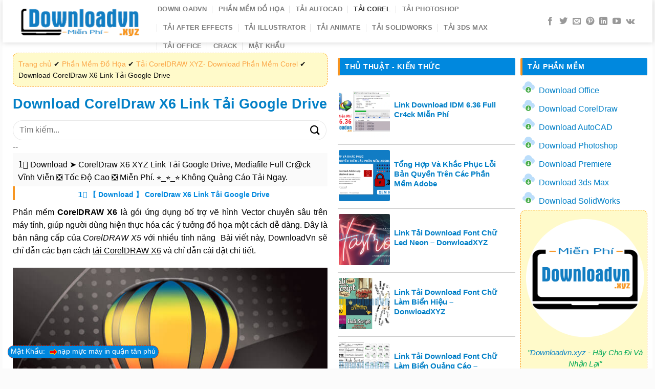

--- FILE ---
content_type: text/html; charset=UTF-8
request_url: https://downloadvn.xyz/phan-mem-do-hoa/coreldraw/download-phan-mem-coreldraw-x6-link-google-drive-co-key-lisence-full/
body_size: 46961
content:
<!DOCTYPE html>
<html lang="vi" class="loading-site no-js">
<head>
	<meta charset="UTF-8" />
	<link rel="profile" href="http://gmpg.org/xfn/11" />
	<link rel="pingback" href="https://downloadvn.xyz/xmlrpc.php" />

	<script>(function(html){html.className = html.className.replace(/\bno-js\b/,'js')})(document.documentElement);</script>
<meta name='robots' content='index, follow, max-image-preview:large, max-snippet:-1, max-video-preview:-1' />
<meta name="viewport" content="width=device-width, initial-scale=1" />
	<!-- This site is optimized with the Yoast SEO Premium plugin v20.12 (Yoast SEO v25.5) - https://yoast.com/wordpress/plugins/seo/ -->
	<title>1️⃣ 【 Download 】 CorelDraw X6 Link Tải Google Drive</title>
	<meta name="description" content="1️⃣ Download ➤ CorelDraw X6 XYZ Link Tải Google Drive, Mediafile Full Cr@ck Vĩnh Viễn ✅ Tốc Độ Cao ✅ Miễn Phí. ⭐_⭐_⭐ Không Quảng Cáo Tải Ngay." />
	<link rel="canonical" href="https://downloadvn.xyz/phan-mem-do-hoa/coreldraw/download-phan-mem-coreldraw-x6-link-google-drive-co-key-lisence-full/" />
	<meta property="og:locale" content="vi_VN" />
	<meta property="og:type" content="article" />
	<meta property="og:title" content="Download CorelDraw X6 Link Tải Google Drive" />
	<meta property="og:description" content="1️⃣ Download ➤ CorelDraw X6 XYZ Link Tải Google Drive, Mediafile Full Cr@ck Vĩnh Viễn ✅ Tốc Độ Cao ✅ Miễn Phí. ⭐_⭐_⭐ Không Quảng Cáo Tải Ngay." />
	<meta property="og:url" content="https://downloadvn.xyz/phan-mem-do-hoa/coreldraw/download-phan-mem-coreldraw-x6-link-google-drive-co-key-lisence-full/" />
	<meta property="og:site_name" content="Downloadvn Xyz" />
	<meta property="article:published_time" content="2020-09-02T08:43:47+00:00" />
	<meta property="article:modified_time" content="2022-11-11T16:54:51+00:00" />
	<meta name="author" content="Dowloadvn" />
	<meta name="twitter:card" content="summary_large_image" />
	<meta name="twitter:label1" content="Được viết bởi" />
	<meta name="twitter:data1" content="Dowloadvn" />
	<meta name="twitter:label2" content="Ước tính thời gian đọc" />
	<meta name="twitter:data2" content="6 phút" />
	<script type="application/ld+json" class="yoast-schema-graph">{"@context":"https://schema.org","@graph":[{"@type":"Article","@id":"https://downloadvn.xyz/phan-mem-do-hoa/coreldraw/download-phan-mem-coreldraw-x6-link-google-drive-co-key-lisence-full/#article","isPartOf":{"@id":"https://downloadvn.xyz/phan-mem-do-hoa/coreldraw/download-phan-mem-coreldraw-x6-link-google-drive-co-key-lisence-full/"},"author":{"name":"Dowloadvn","@id":"https://downloadvn.xyz/#/schema/person/c59fed44676e794ee573e1b81d262508"},"headline":"Download CorelDraw X6 Link Tải Google Drive","datePublished":"2020-09-02T08:43:47+00:00","dateModified":"2022-11-11T16:54:51+00:00","mainEntityOfPage":{"@id":"https://downloadvn.xyz/phan-mem-do-hoa/coreldraw/download-phan-mem-coreldraw-x6-link-google-drive-co-key-lisence-full/"},"wordCount":1127,"publisher":{"@id":"https://downloadvn.xyz/#organization"},"keywords":["coreldraw x6","coreldraw x6 full crack","coreldraw x6 full license","download coreldraw x6","link google drive","link tốc độ cao","phần mềm coreldraw","tải coreldraw x6"],"articleSection":["Link Download CorelDRAW","Tải CorelDRAW XYZ- Download Phần Mềm Corel"],"inLanguage":"vi"},{"@type":"WebPage","@id":"https://downloadvn.xyz/phan-mem-do-hoa/coreldraw/download-phan-mem-coreldraw-x6-link-google-drive-co-key-lisence-full/","url":"https://downloadvn.xyz/phan-mem-do-hoa/coreldraw/download-phan-mem-coreldraw-x6-link-google-drive-co-key-lisence-full/","name":"1️⃣ 【 Download 】 CorelDraw X6 Link Tải Google Drive","isPartOf":{"@id":"https://downloadvn.xyz/#website"},"datePublished":"2020-09-02T08:43:47+00:00","dateModified":"2022-11-11T16:54:51+00:00","description":"1️⃣ Download ➤ CorelDraw X6 XYZ Link Tải Google Drive, Mediafile Full Cr@ck Vĩnh Viễn ✅ Tốc Độ Cao ✅ Miễn Phí. ⭐_⭐_⭐ Không Quảng Cáo Tải Ngay.","breadcrumb":{"@id":"https://downloadvn.xyz/phan-mem-do-hoa/coreldraw/download-phan-mem-coreldraw-x6-link-google-drive-co-key-lisence-full/#breadcrumb"},"inLanguage":"vi","potentialAction":[{"@type":"ReadAction","target":["https://downloadvn.xyz/phan-mem-do-hoa/coreldraw/download-phan-mem-coreldraw-x6-link-google-drive-co-key-lisence-full/"]}]},{"@type":"BreadcrumbList","@id":"https://downloadvn.xyz/phan-mem-do-hoa/coreldraw/download-phan-mem-coreldraw-x6-link-google-drive-co-key-lisence-full/#breadcrumb","itemListElement":[{"@type":"ListItem","position":1,"name":"Trang chủ","item":"https://downloadvn.xyz/"},{"@type":"ListItem","position":2,"name":"Phần Mềm Đồ Họa","item":"https://downloadvn.xyz/phan-mem-do-hoa/"},{"@type":"ListItem","position":3,"name":"Tải CorelDRAW XYZ- Download Phần Mềm Corel","item":"https://downloadvn.xyz/phan-mem-do-hoa/coreldraw/"},{"@type":"ListItem","position":4,"name":"Download CorelDraw X6 Link Tải Google Drive"}]},{"@type":"WebSite","@id":"https://downloadvn.xyz/#website","url":"https://downloadvn.xyz/","name":"Downloadvn Xyz","description":"Download miễn phí XYZ","publisher":{"@id":"https://downloadvn.xyz/#organization"},"potentialAction":[{"@type":"SearchAction","target":{"@type":"EntryPoint","urlTemplate":"https://downloadvn.xyz/?s={search_term_string}"},"query-input":{"@type":"PropertyValueSpecification","valueRequired":true,"valueName":"search_term_string"}}],"inLanguage":"vi"},{"@type":"Organization","@id":"https://downloadvn.xyz/#organization","name":"Downloadvn XYZ - Tải Miễn Phí XYZ","url":"https://downloadvn.xyz/","logo":{"@type":"ImageObject","inLanguage":"vi","@id":"https://downloadvn.xyz/#/schema/logo/image/","url":"https://downloadvn.xyz/wp-content/uploads/2020/08/logo.png","contentUrl":"https://downloadvn.xyz/wp-content/uploads/2020/08/logo.png","width":250,"height":67,"caption":"Downloadvn XYZ - Tải Miễn Phí XYZ"},"image":{"@id":"https://downloadvn.xyz/#/schema/logo/image/"}},{"@type":"Person","@id":"https://downloadvn.xyz/#/schema/person/c59fed44676e794ee573e1b81d262508","name":"Dowloadvn","image":{"@type":"ImageObject","inLanguage":"vi","@id":"https://downloadvn.xyz/#/schema/person/image/","url":"https://secure.gravatar.com/avatar/7a5f9e3e6b746883b7d0ee87e1b24d25dbe5450e8ba0f7534ae997f8810e755c?s=96&d=identicon&r=g","contentUrl":"https://secure.gravatar.com/avatar/7a5f9e3e6b746883b7d0ee87e1b24d25dbe5450e8ba0f7534ae997f8810e755c?s=96&d=identicon&r=g","caption":"Dowloadvn"}}]}</script>
	<!-- / Yoast SEO Premium plugin. -->


<link rel='prefetch' href='https://downloadvn.xyz/wp-content/themes/flatsome/assets/js/flatsome.js?ver=a0a7aee297766598a20e' />
<link rel='prefetch' href='https://downloadvn.xyz/wp-content/themes/flatsome/assets/js/chunk.slider.js?ver=3.18.7' />
<link rel='prefetch' href='https://downloadvn.xyz/wp-content/themes/flatsome/assets/js/chunk.popups.js?ver=3.18.7' />
<link rel='prefetch' href='https://downloadvn.xyz/wp-content/themes/flatsome/assets/js/chunk.tooltips.js?ver=3.18.7' />
<link rel="alternate" type="application/rss+xml" title="Dòng thông tin Downloadvn Xyz &raquo;" href="https://downloadvn.xyz/feed/" />
<link rel="alternate" type="application/rss+xml" title="Downloadvn Xyz &raquo; Dòng bình luận" href="https://downloadvn.xyz/comments/feed/" />
<link rel="alternate" title="oNhúng (JSON)" type="application/json+oembed" href="https://downloadvn.xyz/wp-json/oembed/1.0/embed?url=https%3A%2F%2Fdownloadvn.xyz%2Fphan-mem-do-hoa%2Fcoreldraw%2Fdownload-phan-mem-coreldraw-x6-link-google-drive-co-key-lisence-full%2F" />
<link rel="alternate" title="oNhúng (XML)" type="text/xml+oembed" href="https://downloadvn.xyz/wp-json/oembed/1.0/embed?url=https%3A%2F%2Fdownloadvn.xyz%2Fphan-mem-do-hoa%2Fcoreldraw%2Fdownload-phan-mem-coreldraw-x6-link-google-drive-co-key-lisence-full%2F&#038;format=xml" />
<style id='wp-img-auto-sizes-contain-inline-css' type='text/css'>
img:is([sizes=auto i],[sizes^="auto," i]){contain-intrinsic-size:3000px 1500px}
/*# sourceURL=wp-img-auto-sizes-contain-inline-css */
</style>

<style id='wp-emoji-styles-inline-css' type='text/css'>

	img.wp-smiley, img.emoji {
		display: inline !important;
		border: none !important;
		box-shadow: none !important;
		height: 1em !important;
		width: 1em !important;
		margin: 0 0.07em !important;
		vertical-align: -0.1em !important;
		background: none !important;
		padding: 0 !important;
	}
/*# sourceURL=wp-emoji-styles-inline-css */
</style>
<style id='wp-block-library-inline-css' type='text/css'>
:root{--wp-block-synced-color:#7a00df;--wp-block-synced-color--rgb:122,0,223;--wp-bound-block-color:var(--wp-block-synced-color);--wp-editor-canvas-background:#ddd;--wp-admin-theme-color:#007cba;--wp-admin-theme-color--rgb:0,124,186;--wp-admin-theme-color-darker-10:#006ba1;--wp-admin-theme-color-darker-10--rgb:0,107,160.5;--wp-admin-theme-color-darker-20:#005a87;--wp-admin-theme-color-darker-20--rgb:0,90,135;--wp-admin-border-width-focus:2px}@media (min-resolution:192dpi){:root{--wp-admin-border-width-focus:1.5px}}.wp-element-button{cursor:pointer}:root .has-very-light-gray-background-color{background-color:#eee}:root .has-very-dark-gray-background-color{background-color:#313131}:root .has-very-light-gray-color{color:#eee}:root .has-very-dark-gray-color{color:#313131}:root .has-vivid-green-cyan-to-vivid-cyan-blue-gradient-background{background:linear-gradient(135deg,#00d084,#0693e3)}:root .has-purple-crush-gradient-background{background:linear-gradient(135deg,#34e2e4,#4721fb 50%,#ab1dfe)}:root .has-hazy-dawn-gradient-background{background:linear-gradient(135deg,#faaca8,#dad0ec)}:root .has-subdued-olive-gradient-background{background:linear-gradient(135deg,#fafae1,#67a671)}:root .has-atomic-cream-gradient-background{background:linear-gradient(135deg,#fdd79a,#004a59)}:root .has-nightshade-gradient-background{background:linear-gradient(135deg,#330968,#31cdcf)}:root .has-midnight-gradient-background{background:linear-gradient(135deg,#020381,#2874fc)}:root{--wp--preset--font-size--normal:16px;--wp--preset--font-size--huge:42px}.has-regular-font-size{font-size:1em}.has-larger-font-size{font-size:2.625em}.has-normal-font-size{font-size:var(--wp--preset--font-size--normal)}.has-huge-font-size{font-size:var(--wp--preset--font-size--huge)}.has-text-align-center{text-align:center}.has-text-align-left{text-align:left}.has-text-align-right{text-align:right}.has-fit-text{white-space:nowrap!important}#end-resizable-editor-section{display:none}.aligncenter{clear:both}.items-justified-left{justify-content:flex-start}.items-justified-center{justify-content:center}.items-justified-right{justify-content:flex-end}.items-justified-space-between{justify-content:space-between}.screen-reader-text{border:0;clip-path:inset(50%);height:1px;margin:-1px;overflow:hidden;padding:0;position:absolute;width:1px;word-wrap:normal!important}.screen-reader-text:focus{background-color:#ddd;clip-path:none;color:#444;display:block;font-size:1em;height:auto;left:5px;line-height:normal;padding:15px 23px 14px;text-decoration:none;top:5px;width:auto;z-index:100000}html :where(.has-border-color){border-style:solid}html :where([style*=border-top-color]){border-top-style:solid}html :where([style*=border-right-color]){border-right-style:solid}html :where([style*=border-bottom-color]){border-bottom-style:solid}html :where([style*=border-left-color]){border-left-style:solid}html :where([style*=border-width]){border-style:solid}html :where([style*=border-top-width]){border-top-style:solid}html :where([style*=border-right-width]){border-right-style:solid}html :where([style*=border-bottom-width]){border-bottom-style:solid}html :where([style*=border-left-width]){border-left-style:solid}html :where(img[class*=wp-image-]){height:auto;max-width:100%}:where(figure){margin:0 0 1em}html :where(.is-position-sticky){--wp-admin--admin-bar--position-offset:var(--wp-admin--admin-bar--height,0px)}@media screen and (max-width:600px){html :where(.is-position-sticky){--wp-admin--admin-bar--position-offset:0px}}

/*# sourceURL=wp-block-library-inline-css */
</style><style id='global-styles-inline-css' type='text/css'>
:root{--wp--preset--aspect-ratio--square: 1;--wp--preset--aspect-ratio--4-3: 4/3;--wp--preset--aspect-ratio--3-4: 3/4;--wp--preset--aspect-ratio--3-2: 3/2;--wp--preset--aspect-ratio--2-3: 2/3;--wp--preset--aspect-ratio--16-9: 16/9;--wp--preset--aspect-ratio--9-16: 9/16;--wp--preset--color--black: #000000;--wp--preset--color--cyan-bluish-gray: #abb8c3;--wp--preset--color--white: #ffffff;--wp--preset--color--pale-pink: #f78da7;--wp--preset--color--vivid-red: #cf2e2e;--wp--preset--color--luminous-vivid-orange: #ff6900;--wp--preset--color--luminous-vivid-amber: #fcb900;--wp--preset--color--light-green-cyan: #7bdcb5;--wp--preset--color--vivid-green-cyan: #00d084;--wp--preset--color--pale-cyan-blue: #8ed1fc;--wp--preset--color--vivid-cyan-blue: #0693e3;--wp--preset--color--vivid-purple: #9b51e0;--wp--preset--color--primary: #446084;--wp--preset--color--secondary: #d26e4b;--wp--preset--color--success: #7a9c59;--wp--preset--color--alert: #b20000;--wp--preset--gradient--vivid-cyan-blue-to-vivid-purple: linear-gradient(135deg,rgb(6,147,227) 0%,rgb(155,81,224) 100%);--wp--preset--gradient--light-green-cyan-to-vivid-green-cyan: linear-gradient(135deg,rgb(122,220,180) 0%,rgb(0,208,130) 100%);--wp--preset--gradient--luminous-vivid-amber-to-luminous-vivid-orange: linear-gradient(135deg,rgb(252,185,0) 0%,rgb(255,105,0) 100%);--wp--preset--gradient--luminous-vivid-orange-to-vivid-red: linear-gradient(135deg,rgb(255,105,0) 0%,rgb(207,46,46) 100%);--wp--preset--gradient--very-light-gray-to-cyan-bluish-gray: linear-gradient(135deg,rgb(238,238,238) 0%,rgb(169,184,195) 100%);--wp--preset--gradient--cool-to-warm-spectrum: linear-gradient(135deg,rgb(74,234,220) 0%,rgb(151,120,209) 20%,rgb(207,42,186) 40%,rgb(238,44,130) 60%,rgb(251,105,98) 80%,rgb(254,248,76) 100%);--wp--preset--gradient--blush-light-purple: linear-gradient(135deg,rgb(255,206,236) 0%,rgb(152,150,240) 100%);--wp--preset--gradient--blush-bordeaux: linear-gradient(135deg,rgb(254,205,165) 0%,rgb(254,45,45) 50%,rgb(107,0,62) 100%);--wp--preset--gradient--luminous-dusk: linear-gradient(135deg,rgb(255,203,112) 0%,rgb(199,81,192) 50%,rgb(65,88,208) 100%);--wp--preset--gradient--pale-ocean: linear-gradient(135deg,rgb(255,245,203) 0%,rgb(182,227,212) 50%,rgb(51,167,181) 100%);--wp--preset--gradient--electric-grass: linear-gradient(135deg,rgb(202,248,128) 0%,rgb(113,206,126) 100%);--wp--preset--gradient--midnight: linear-gradient(135deg,rgb(2,3,129) 0%,rgb(40,116,252) 100%);--wp--preset--font-size--small: 13px;--wp--preset--font-size--medium: 20px;--wp--preset--font-size--large: 36px;--wp--preset--font-size--x-large: 42px;--wp--preset--spacing--20: 0.44rem;--wp--preset--spacing--30: 0.67rem;--wp--preset--spacing--40: 1rem;--wp--preset--spacing--50: 1.5rem;--wp--preset--spacing--60: 2.25rem;--wp--preset--spacing--70: 3.38rem;--wp--preset--spacing--80: 5.06rem;--wp--preset--shadow--natural: 6px 6px 9px rgba(0, 0, 0, 0.2);--wp--preset--shadow--deep: 12px 12px 50px rgba(0, 0, 0, 0.4);--wp--preset--shadow--sharp: 6px 6px 0px rgba(0, 0, 0, 0.2);--wp--preset--shadow--outlined: 6px 6px 0px -3px rgb(255, 255, 255), 6px 6px rgb(0, 0, 0);--wp--preset--shadow--crisp: 6px 6px 0px rgb(0, 0, 0);}:where(body) { margin: 0; }.wp-site-blocks > .alignleft { float: left; margin-right: 2em; }.wp-site-blocks > .alignright { float: right; margin-left: 2em; }.wp-site-blocks > .aligncenter { justify-content: center; margin-left: auto; margin-right: auto; }:where(.is-layout-flex){gap: 0.5em;}:where(.is-layout-grid){gap: 0.5em;}.is-layout-flow > .alignleft{float: left;margin-inline-start: 0;margin-inline-end: 2em;}.is-layout-flow > .alignright{float: right;margin-inline-start: 2em;margin-inline-end: 0;}.is-layout-flow > .aligncenter{margin-left: auto !important;margin-right: auto !important;}.is-layout-constrained > .alignleft{float: left;margin-inline-start: 0;margin-inline-end: 2em;}.is-layout-constrained > .alignright{float: right;margin-inline-start: 2em;margin-inline-end: 0;}.is-layout-constrained > .aligncenter{margin-left: auto !important;margin-right: auto !important;}.is-layout-constrained > :where(:not(.alignleft):not(.alignright):not(.alignfull)){margin-left: auto !important;margin-right: auto !important;}body .is-layout-flex{display: flex;}.is-layout-flex{flex-wrap: wrap;align-items: center;}.is-layout-flex > :is(*, div){margin: 0;}body .is-layout-grid{display: grid;}.is-layout-grid > :is(*, div){margin: 0;}body{padding-top: 0px;padding-right: 0px;padding-bottom: 0px;padding-left: 0px;}a:where(:not(.wp-element-button)){text-decoration: none;}:root :where(.wp-element-button, .wp-block-button__link){background-color: #32373c;border-width: 0;color: #fff;font-family: inherit;font-size: inherit;font-style: inherit;font-weight: inherit;letter-spacing: inherit;line-height: inherit;padding-top: calc(0.667em + 2px);padding-right: calc(1.333em + 2px);padding-bottom: calc(0.667em + 2px);padding-left: calc(1.333em + 2px);text-decoration: none;text-transform: inherit;}.has-black-color{color: var(--wp--preset--color--black) !important;}.has-cyan-bluish-gray-color{color: var(--wp--preset--color--cyan-bluish-gray) !important;}.has-white-color{color: var(--wp--preset--color--white) !important;}.has-pale-pink-color{color: var(--wp--preset--color--pale-pink) !important;}.has-vivid-red-color{color: var(--wp--preset--color--vivid-red) !important;}.has-luminous-vivid-orange-color{color: var(--wp--preset--color--luminous-vivid-orange) !important;}.has-luminous-vivid-amber-color{color: var(--wp--preset--color--luminous-vivid-amber) !important;}.has-light-green-cyan-color{color: var(--wp--preset--color--light-green-cyan) !important;}.has-vivid-green-cyan-color{color: var(--wp--preset--color--vivid-green-cyan) !important;}.has-pale-cyan-blue-color{color: var(--wp--preset--color--pale-cyan-blue) !important;}.has-vivid-cyan-blue-color{color: var(--wp--preset--color--vivid-cyan-blue) !important;}.has-vivid-purple-color{color: var(--wp--preset--color--vivid-purple) !important;}.has-primary-color{color: var(--wp--preset--color--primary) !important;}.has-secondary-color{color: var(--wp--preset--color--secondary) !important;}.has-success-color{color: var(--wp--preset--color--success) !important;}.has-alert-color{color: var(--wp--preset--color--alert) !important;}.has-black-background-color{background-color: var(--wp--preset--color--black) !important;}.has-cyan-bluish-gray-background-color{background-color: var(--wp--preset--color--cyan-bluish-gray) !important;}.has-white-background-color{background-color: var(--wp--preset--color--white) !important;}.has-pale-pink-background-color{background-color: var(--wp--preset--color--pale-pink) !important;}.has-vivid-red-background-color{background-color: var(--wp--preset--color--vivid-red) !important;}.has-luminous-vivid-orange-background-color{background-color: var(--wp--preset--color--luminous-vivid-orange) !important;}.has-luminous-vivid-amber-background-color{background-color: var(--wp--preset--color--luminous-vivid-amber) !important;}.has-light-green-cyan-background-color{background-color: var(--wp--preset--color--light-green-cyan) !important;}.has-vivid-green-cyan-background-color{background-color: var(--wp--preset--color--vivid-green-cyan) !important;}.has-pale-cyan-blue-background-color{background-color: var(--wp--preset--color--pale-cyan-blue) !important;}.has-vivid-cyan-blue-background-color{background-color: var(--wp--preset--color--vivid-cyan-blue) !important;}.has-vivid-purple-background-color{background-color: var(--wp--preset--color--vivid-purple) !important;}.has-primary-background-color{background-color: var(--wp--preset--color--primary) !important;}.has-secondary-background-color{background-color: var(--wp--preset--color--secondary) !important;}.has-success-background-color{background-color: var(--wp--preset--color--success) !important;}.has-alert-background-color{background-color: var(--wp--preset--color--alert) !important;}.has-black-border-color{border-color: var(--wp--preset--color--black) !important;}.has-cyan-bluish-gray-border-color{border-color: var(--wp--preset--color--cyan-bluish-gray) !important;}.has-white-border-color{border-color: var(--wp--preset--color--white) !important;}.has-pale-pink-border-color{border-color: var(--wp--preset--color--pale-pink) !important;}.has-vivid-red-border-color{border-color: var(--wp--preset--color--vivid-red) !important;}.has-luminous-vivid-orange-border-color{border-color: var(--wp--preset--color--luminous-vivid-orange) !important;}.has-luminous-vivid-amber-border-color{border-color: var(--wp--preset--color--luminous-vivid-amber) !important;}.has-light-green-cyan-border-color{border-color: var(--wp--preset--color--light-green-cyan) !important;}.has-vivid-green-cyan-border-color{border-color: var(--wp--preset--color--vivid-green-cyan) !important;}.has-pale-cyan-blue-border-color{border-color: var(--wp--preset--color--pale-cyan-blue) !important;}.has-vivid-cyan-blue-border-color{border-color: var(--wp--preset--color--vivid-cyan-blue) !important;}.has-vivid-purple-border-color{border-color: var(--wp--preset--color--vivid-purple) !important;}.has-primary-border-color{border-color: var(--wp--preset--color--primary) !important;}.has-secondary-border-color{border-color: var(--wp--preset--color--secondary) !important;}.has-success-border-color{border-color: var(--wp--preset--color--success) !important;}.has-alert-border-color{border-color: var(--wp--preset--color--alert) !important;}.has-vivid-cyan-blue-to-vivid-purple-gradient-background{background: var(--wp--preset--gradient--vivid-cyan-blue-to-vivid-purple) !important;}.has-light-green-cyan-to-vivid-green-cyan-gradient-background{background: var(--wp--preset--gradient--light-green-cyan-to-vivid-green-cyan) !important;}.has-luminous-vivid-amber-to-luminous-vivid-orange-gradient-background{background: var(--wp--preset--gradient--luminous-vivid-amber-to-luminous-vivid-orange) !important;}.has-luminous-vivid-orange-to-vivid-red-gradient-background{background: var(--wp--preset--gradient--luminous-vivid-orange-to-vivid-red) !important;}.has-very-light-gray-to-cyan-bluish-gray-gradient-background{background: var(--wp--preset--gradient--very-light-gray-to-cyan-bluish-gray) !important;}.has-cool-to-warm-spectrum-gradient-background{background: var(--wp--preset--gradient--cool-to-warm-spectrum) !important;}.has-blush-light-purple-gradient-background{background: var(--wp--preset--gradient--blush-light-purple) !important;}.has-blush-bordeaux-gradient-background{background: var(--wp--preset--gradient--blush-bordeaux) !important;}.has-luminous-dusk-gradient-background{background: var(--wp--preset--gradient--luminous-dusk) !important;}.has-pale-ocean-gradient-background{background: var(--wp--preset--gradient--pale-ocean) !important;}.has-electric-grass-gradient-background{background: var(--wp--preset--gradient--electric-grass) !important;}.has-midnight-gradient-background{background: var(--wp--preset--gradient--midnight) !important;}.has-small-font-size{font-size: var(--wp--preset--font-size--small) !important;}.has-medium-font-size{font-size: var(--wp--preset--font-size--medium) !important;}.has-large-font-size{font-size: var(--wp--preset--font-size--large) !important;}.has-x-large-font-size{font-size: var(--wp--preset--font-size--x-large) !important;}
/*# sourceURL=global-styles-inline-css */
</style>

<link rel='stylesheet' id='contact-form-7-css' href='https://downloadvn.xyz/wp-content/plugins/contact-form-7/includes/css/styles.css?ver=6.1' type='text/css' media='all' />
<link rel='stylesheet' id='kk-star-ratings-css' href='https://downloadvn.xyz/wp-content/plugins/kk-star-ratings/src/core/public/css/kk-star-ratings.min.css?ver=5.4.10.2' type='text/css' media='all' />
<link rel='stylesheet' id='ez-toc-css' href='https://downloadvn.xyz/wp-content/plugins/easy-table-of-contents/assets/css/screen.min.css?ver=2.0.75' type='text/css' media='all' />
<style id='ez-toc-inline-css' type='text/css'>
div#ez-toc-container .ez-toc-title {font-size: 120%;}div#ez-toc-container .ez-toc-title {font-weight: 500;}div#ez-toc-container ul li , div#ez-toc-container ul li a {font-size: 95%;}div#ez-toc-container ul li , div#ez-toc-container ul li a {font-weight: 500;}div#ez-toc-container nav ul ul li {font-size: 90%;}
.ez-toc-container-direction {direction: ltr;}.ez-toc-counter ul{counter-reset: item ;}.ez-toc-counter nav ul li a::before {content: counters(item, '.', decimal) '. ';display: inline-block;counter-increment: item;flex-grow: 0;flex-shrink: 0;margin-right: .2em; float: left; }.ez-toc-widget-direction {direction: ltr;}.ez-toc-widget-container ul{counter-reset: item ;}.ez-toc-widget-container nav ul li a::before {content: counters(item, '.', decimal) '. ';display: inline-block;counter-increment: item;flex-grow: 0;flex-shrink: 0;margin-right: .2em; float: left; }
/*# sourceURL=ez-toc-inline-css */
</style>
<link rel='stylesheet' id='flatsome-main-css' href='https://downloadvn.xyz/wp-content/themes/flatsome/assets/css/flatsome.css?ver=3.18.7' type='text/css' media='all' />
<style id='flatsome-main-inline-css' type='text/css'>
@font-face {
				font-family: "fl-icons";
				font-display: block;
				src: url(https://downloadvn.xyz/wp-content/themes/flatsome/assets/css/icons/fl-icons.eot?v=3.18.7);
				src:
					url(https://downloadvn.xyz/wp-content/themes/flatsome/assets/css/icons/fl-icons.eot#iefix?v=3.18.7) format("embedded-opentype"),
					url(https://downloadvn.xyz/wp-content/themes/flatsome/assets/css/icons/fl-icons.woff2?v=3.18.7) format("woff2"),
					url(https://downloadvn.xyz/wp-content/themes/flatsome/assets/css/icons/fl-icons.ttf?v=3.18.7) format("truetype"),
					url(https://downloadvn.xyz/wp-content/themes/flatsome/assets/css/icons/fl-icons.woff?v=3.18.7) format("woff"),
					url(https://downloadvn.xyz/wp-content/themes/flatsome/assets/css/icons/fl-icons.svg?v=3.18.7#fl-icons) format("svg");
			}
/*# sourceURL=flatsome-main-inline-css */
</style>
<link rel='stylesheet' id='flatsome-style-css' href='https://downloadvn.xyz/wp-content/themes/flatsome-child/style.css?ver=3.0' type='text/css' media='all' />
<script type="text/javascript" src="https://downloadvn.xyz/wp-includes/js/jquery/jquery.min.js?ver=3.7.1" id="jquery-core-js"></script>
<script type="text/javascript" src="https://downloadvn.xyz/wp-includes/js/jquery/jquery-migrate.min.js?ver=3.4.1" id="jquery-migrate-js"></script>
<link rel="https://api.w.org/" href="https://downloadvn.xyz/wp-json/" /><link rel="alternate" title="JSON" type="application/json" href="https://downloadvn.xyz/wp-json/wp/v2/posts/2913" /><link rel="EditURI" type="application/rsd+xml" title="RSD" href="https://downloadvn.xyz/xmlrpc.php?rsd" />
<meta name="generator" content="WordPress 6.9" />
<link rel='shortlink' href='https://downloadvn.xyz/?p=2913' />
<script type="application/ld+json">{
    "@context": "https://schema.org/",
    "@type": "CreativeWorkSeries",
    "name": "Download CorelDraw X6 Link Tải Google Drive",
    "aggregateRating": {
        "@type": "AggregateRating",
        "ratingValue": "5",
        "bestRating": "5",
        "ratingCount": "3"
    }
}</script><style>.bg{opacity: 0; transition: opacity 1s; -webkit-transition: opacity 1s;} .bg-loaded{opacity: 1;}</style><!-- Global site tag (gtag.js) - Google Ads: 594524048 -->
<script async src="https://www.googletagmanager.com/gtag/js?id=AW-594524048"></script>
<script>
  window.dataLayer = window.dataLayer || [];
  function gtag(){dataLayer.push(arguments);}
  gtag('js', new Date());

  gtag('config', 'AW-594524048');
</script>
<!-- Event snippet for Khác conversion page -->
<script>
  gtag('event', 'conversion', {'send_to': 'AW-594524048/XCO5CJ_AgN4BEJDvvpsC'});
</script>
<meta name="google-site-verification" content="v1YSud83pu_oxBYMmB2B-_zkDt5tdozqJDcSOGcSvqI" />
<link rel="icon" href="https://downloadvn.xyz/wp-content/uploads/2020/08/cropped-Favicon-32x32.png" sizes="32x32" />
<link rel="icon" href="https://downloadvn.xyz/wp-content/uploads/2020/08/cropped-Favicon-192x192.png" sizes="192x192" />
<link rel="apple-touch-icon" href="https://downloadvn.xyz/wp-content/uploads/2020/08/cropped-Favicon-180x180.png" />
<meta name="msapplication-TileImage" content="https://downloadvn.xyz/wp-content/uploads/2020/08/cropped-Favicon-270x270.png" />
<style id="custom-css" type="text/css">:root {--primary-color: #0380c7;--fs-color-primary: #0380c7;--fs-color-secondary: #f89e26;--fs-color-success: #0380c7;--fs-color-alert: #f89e26;--fs-experimental-link-color: #0380c7;--fs-experimental-link-color-hover: #000000;}.tooltipster-base {--tooltip-color: #fff;--tooltip-bg-color: #000;}.off-canvas-right .mfp-content, .off-canvas-left .mfp-content {--drawer-width: 300px;}html{background-color:rgba(250,250,250,0.67)!important;}.container-width, .full-width .ubermenu-nav, .container, .row{max-width: 1240px}.row.row-collapse{max-width: 1210px}.row.row-small{max-width: 1232.5px}.row.row-large{max-width: 1270px}body.framed, body.framed header, body.framed .header-wrapper, body.boxed, body.boxed header, body.boxed .header-wrapper, body.boxed .is-sticky-section{ max-width: 1270px}.header-main{height: 83px}#logo img{max-height: 83px}#logo{width:243px;}#logo img{padding:5px 0;}.header-bottom{min-height: 10px}.header-top{min-height: 30px}.transparent .header-main{height: 30px}.transparent #logo img{max-height: 30px}.has-transparent + .page-title:first-of-type,.has-transparent + #main > .page-title,.has-transparent + #main > div > .page-title,.has-transparent + #main .page-header-wrapper:first-of-type .page-title{padding-top: 30px;}.header.show-on-scroll,.stuck .header-main{height:70px!important}.stuck #logo img{max-height: 70px!important}.search-form{ width: 72%;}.header-bg-color {background-color: rgba(255,255,255,0.9)}.header-bottom {background-color: #f1f1f1}.header-main .nav > li > a{line-height: 16px }.stuck .header-main .nav > li > a{line-height: 50px }.header-bottom-nav > li > a{line-height: 16px }@media (max-width: 549px) {.header-main{height: 70px}#logo img{max-height: 70px}}.nav-dropdown{font-size:100%}body{color: #000000}h1,h2,h3,h4,h5,h6,.heading-font{color: #0380c7;}.breadcrumbs{text-transform: none;}.widget:where(:not(.widget_shopping_cart)) a{color: #0380c7;}.widget:where(:not(.widget_shopping_cart)) a:hover{color: ;}.widget .tagcloud a:hover{border-color: ; background-color: ;}.is-divider{background-color: #fbb03b;}.absolute-footer, html{background-color: rgba(250,250,250,0.97)}.nav-vertical-fly-out > li + li {border-top-width: 1px; border-top-style: solid;}/* Custom CSS */.form-flat input:not([type="submit"]),.form-flat textarea,.form-flat select{background-color:#fff}.boxnpa{border:.0625rem solid #dadce0;border-radius:.5rem;display:block}.call{display:block;min-height:20px;position:fixed;left:3px;text-decoration:none;z-index:9999;text-align:center;padding:3px}.zalo{bottom:165px}.fb{bottom:115px}.tel{bottom:65px}.sky{bottom:15px}img.cangiua{display:block;margin:auto;margin-right:auto}.baivietngaunhien{border-radius:3px;background-color:#02ab0b1a;padding:10px 10px .5px;margin:10px}.entry-content{padding-top:1px}.entry-header-text{padding:1px 0 1.5em}.entry-header-text{padding:1px 0 0}.breadcrumbs{text-transform:uppercase;color:#222;font-weight:600;letter-spacing:0;padding:0}#breadcrumbs{margin:10px;font-size:14px;color:gray;text-transform:none}.breadcrumbs a{color:#fba646;margin-left:0!important;font-weight:400}.widget-title{background:#0088de;border-radius:3px;color:#fff;display:block;position:relative;padding-left:40px;padding-top:9px;min-height:30px;border-bottom:1px solid #eee;line-height:35px}span.widget-title{font-size:14px;font-weight:700}.post-sidebar{border:0 solid #ececec}.widget .is-divider{display:none}h3.widget-title,span.widget-title{color:#fff;background-color:#0088de;padding:10px;margin:10px 0 5px}ul.menu>li,.widget>ul>li{list-style:none;margin-bottom:.3em;text-align:left;margin:0;font-size:14px;font-weight:bolder}#breadcrumbs{margin:10px;font-size:14px;color:#111;text-transform:none;font-weight:400}.icon-box-left .icon-box-text,.icon-box-right .icon-box-text{padding-left:16px;padding-top:3px}.npalist .is-divider{max-width:100%;height:1px}.npalist .box-text{padding:0;margin-top:2px;margin-left:2px;margin-right:2px}.row-xsmall>.col{padding:0;margin-bottom:0}.row-large >.col{padding:0 20px 20px}.npalist h5{line-height:1.6;color:#000}.npalist1 .col-inner{padding-bottom:15px;padding-top:15px}.npalist1 .col{padding:0 10px 10px}h5:hover{color:red}.icon-box-img img{padding-top:.2em;width:80%;margin-left:10px}.widget{margin-bottom:.5em}.titletopvn{text-align:left;font-family:'Roboto',sans-serif;font-size:16px;line-height:1.5;margin-top:10px;border-bottom:2px solid #4db2ec;margin-bottom:10px}.titletopvn span{color:#fff;padding:7px 12px 4px;border-color:#4db2ec;background-color:#0088de;font-weight:400}.corpthumb .box-blog-post img{object-fit:cover;object-position:center center;height:410px}.corpthumb .box-image{width:100%!important}.entry-image-float{object-fit:cover;object-position:center center;width:200px;height:200px;overflow:hidden}.entry-divider,.entry-category{display:none}.badge.post-date{display:none}.vachngan .post-item{border-bottom:1px solid #ccc;position:relative;padding-top:10px!important;padding-bottom:10px!important}.blog-archive .box-image img{object-fit:cover;object-position:center center;width:220px;height:220px;overflow:hidden;border-radius:3%}.fixsize .box-image img{object-fit:cover;object-position:center center;width:220px;height:220px;overflow:hidden;border-radius:3%}.fixsizeft .box-image img{object-fit:cover;object-position:center center;height:244px;overflow:hidden;border-radius:3%}.fixsize .box-list-view .box .box-text,.box-vertical .box-text{padding-left:1.5em}.cotgiua .box-vertical .box-text{padding-left:.5em}#related_posts .col{padding:0;font-size:small}#related_posts .post-item{width:180px;min-height:270px}.cotgiua .box-blog-post img{object-fit:cover;object-position:center center;height:100px;width:100px;border-radius:3px}.cotgiua .image-cover{height:100px}.cotgiua .box-image{width:30%!important}.rong .box-image{width:100%!important}.rongmb .box-image{width:50%!important}#related_posts .image-cover{object-fit:cover;object-position:center center;height:160px}#related_posts .box-image{width:100%!important}.vienmenu{box-shadow:0 0 1px #ccc}.page-wrapper{padding-top:20px}.date-box{display:none}.image-cover{height:213px;border-radius:3px}.next-prev-nav .flex-col{padding:20px;font-size:small}.box-push .box-text{padding:15px 20px;background-color:rgba(0,0,0,0.39);max-width:100%;margin:-15% auto 0}.box-push .box-text h5{font-size:1.5em;line-height:1.3em;text-align:center;font-weight:700;border-radius:3px;color:#fff}.blog-archive .large-6.col{padding:0 0 0 20px}.blog-single .large-6.col{padding:0 0 0 20px}.post-sidebar.large-6.col{padding:0 20px}.article-inner.has-shadow .entry-content{padding:0 5px}.newpost{font-size:14px}.sidebar-wrapper ul li{padding-left:1px;list-style-image:url(/wp-content/uploads/2020/08/download_icon.png);margin:5px 5px 5px 35px}h3 b{font-weight:400}h1{margin-top:15px}.formxanh{background:#F19A27;padding:10px;color:#fff;font-size:15px;border-radius:5px}.formxanh h5{background:#0088de;padding:10px;border-radius:5px;color:#fff;margin:auto;margin-bottom:15px}.pcitop{background-color:#f1f1f1;padding:10px}h1 strong,h3 strong,h2 strong,h4 strong,h5 strong,h6 strong{font-weight:400}.widget .current-cat>a{color:red;font-weight:700}ul.menu>li,.widget>ul>li{font-weight:400}.widget_product_categories ul li{margin-left:30px;list-style-image:url(/wp-content/uploads/2020/08/download_icon.png);display:list-item!important}.topcm{padding:10px 10px 5px 10px;background-color:#fafafa}#related_posts h5,.classsme h5{font-weight:300;font-size:16px;display:-webkit-box;max-height:5.2rem;-webkit-box-orient:vertical;overflow:hidden;text-overflow:ellipsis;white-space:normal;-webkit-line-clamp:2;line-height:1.5rem}table{border-collapse:collapse}table,th,td{border:1px solid #000}th:first-child,td:first-child{padding-left:10px}.price{background:#fbfbfb!important;padding:10px}#link-download{display:none}#btn,#download{display:inline-flex;border-radius:4px;cursor:pointer;box-shadow:0 2px 5px 0 rgba(0,0,0,0.16),0 2px 10px 0 rgba(0,0,0,0.12);text-transform: inherit;font-size:13px;font-weight:700;color:#FFF!important;background-color:#0088de;margin:5px;padding:8px 20px;text-shadow:none;transition:all 1s}#madk{text-align:center;color:red;font-size:25px;font-weight:700}b,strong{font-weight:700}.icon-feature-horizontal {margin: 15px 0;line-height: 1.75;color: #3e3e3f;overflow: hidden;background: #dcdad11f;padding: 5px 5px 0 15px;border-left: 5px solid #f7e715;}.icon-feature-horizontal i {font-size: 60px;float: left;width: 80px;color: #0088de;margin-right: 10px;margin-top: 10px;}.ocam {background: #fffaca;color: #8e0a00;border: 1px dashed #FF9800;border-radius: 10px;line-height: 22px;font-size: 15px;}.newpost {/* background: #daefff; */padding: 10px;border: 1px dashed #02ab0b;border-radius: 3px;margin-bottom: 10px;}#linkdowload table, #linkdowload th, #linkdowload td {border: 0px;}.article-inner h2 {border-left: 4px solid #f79622;padding-left: 10px;color: #0088de;font-size: 1.3em;}.hotlinevip {display: block;position: fixed;left: 15px;color: #e81c01;font-size: 14px;border-radius: 15px;height: 25px;line-height: 10px;overflow: hidden;border: 1px dashed #e81c01;padding: 5px;z-index: 9999;}.vip1{ bottom: 20px;background-color: #0088de;color: #fff;}.vip1 a{color: #fff;}.boxlinktai {border-bottom: 1px dotted #ddd;background: url(https://downloadvn.xyz/wp-content/uploads/2020/03/muiten.gif) no-repeat 2px 13px;font-size: 14px;cursor: pointer;display: block;overflow: hidden;padding: 8px 0 8px 24px;}/* Custom CSS Tablet */@media (max-width: 849px){ul ul,ul ol,ol ol,ol ul{margin:auto}.row.row-large{padding-right:15px}.blog-archive .box-image img{width:auto}}/* Custom CSS Mobile */@media (max-width: 549px){#related_posts .post-item{width:100%}}.label-new.menu-item > a:after{content:"Mới";}.label-hot.menu-item > a:after{content:"Thịnh hành";}.label-sale.menu-item > a:after{content:"Giảm giá";}.label-popular.menu-item > a:after{content:"Phổ biến";}</style><style id="kirki-inline-styles"></style></head>

<body class="wp-singular post-template-default single single-post postid-2913 single-format-standard wp-theme-flatsome wp-child-theme-flatsome-child boxed header-shadow lightbox nav-dropdown-has-arrow nav-dropdown-has-shadow nav-dropdown-has-border">


<a class="skip-link screen-reader-text" href="#main">Chuyển đến nội dung</a>

<div id="wrapper">

	
	<header id="header" class="header ">
		<div class="header-wrapper">
			<div id="masthead" class="header-main hide-for-sticky">
      <div class="header-inner flex-row container logo-left medium-logo-center" role="navigation">

          <!-- Logo -->
          <div id="logo" class="flex-col logo">
            
<!-- Header logo -->
<a href="https://downloadvn.xyz/" title="Downloadvn Xyz - Download miễn phí XYZ" rel="home">
		<img width="250" height="67" src="https://downloadvn.xyz/wp-content/uploads/2020/08/logo.png" class="header_logo header-logo" alt="Downloadvn Xyz"/><img  width="250" height="67" src="https://downloadvn.xyz/wp-content/uploads/2020/08/logo.png" class="header-logo-dark" alt="Downloadvn Xyz"/></a>
          </div>

          <!-- Mobile Left Elements -->
          <div class="flex-col show-for-medium flex-left">
            <ul class="mobile-nav nav nav-left ">
              <li class="nav-icon has-icon">
  <div class="header-button">		<a href="#" data-open="#main-menu" data-pos="left" data-bg="main-menu-overlay" data-color="" class="icon primary button round is-small" aria-label="Menu" aria-controls="main-menu" aria-expanded="false">

		  <i class="icon-menu" ></i>
		  		</a>
	 </div> </li>
            </ul>
          </div>

          <!-- Left Elements -->
          <div class="flex-col hide-for-medium flex-left
            flex-grow">
            <ul class="header-nav header-nav-main nav nav-left  nav-divided nav-uppercase" >
              <li id="menu-item-2599" class="menu-item menu-item-type-custom menu-item-object-custom menu-item-home menu-item-2599 menu-item-design-default"><a href="https://downloadvn.xyz" class="nav-top-link">Downloadvn</a></li>
<li id="menu-item-2790" class="menu-item menu-item-type-taxonomy menu-item-object-category current-post-ancestor menu-item-2790 menu-item-design-default"><a href="https://downloadvn.xyz/phan-mem-do-hoa/" class="nav-top-link">Phần Mềm Đồ Họa</a></li>
<li id="menu-item-3885" class="menu-item menu-item-type-taxonomy menu-item-object-category menu-item-3885 menu-item-design-default"><a href="https://downloadvn.xyz/phan-mem-do-hoa/autocad/" class="nav-top-link">Tải Autocad</a></li>
<li id="menu-item-3886" class="menu-item menu-item-type-taxonomy menu-item-object-category current-post-ancestor current-menu-parent current-post-parent menu-item-3886 active menu-item-design-default"><a href="https://downloadvn.xyz/phan-mem-do-hoa/coreldraw/" class="nav-top-link">Tải Corel</a></li>
<li id="menu-item-3887" class="menu-item menu-item-type-taxonomy menu-item-object-category menu-item-3887 menu-item-design-default"><a href="https://downloadvn.xyz/phan-mem-do-hoa/adobe-photoshop/" class="nav-top-link">Tải Photoshop</a></li>
<li id="menu-item-3888" class="menu-item menu-item-type-taxonomy menu-item-object-category menu-item-3888 menu-item-design-default"><a href="https://downloadvn.xyz/phan-mem-do-hoa/adobe-after-effects/" class="nav-top-link">Tải After Effects</a></li>
<li id="menu-item-3890" class="menu-item menu-item-type-taxonomy menu-item-object-category menu-item-3890 menu-item-design-default"><a href="https://downloadvn.xyz/phan-mem-do-hoa/adobe-illustrator/" class="nav-top-link">Tải Illustrator</a></li>
<li id="menu-item-3889" class="menu-item menu-item-type-taxonomy menu-item-object-category menu-item-3889 menu-item-design-default"><a href="https://downloadvn.xyz/phan-mem-do-hoa/adobe-animate/" class="nav-top-link">Tải Animate</a></li>
<li id="menu-item-3892" class="menu-item menu-item-type-taxonomy menu-item-object-category menu-item-3892 menu-item-design-default"><a href="https://downloadvn.xyz/phan-mem-do-hoa/solidworks/" class="nav-top-link">Tải SolidWorks</a></li>
<li id="menu-item-3941" class="menu-item menu-item-type-taxonomy menu-item-object-category menu-item-3941 menu-item-design-default"><a href="https://downloadvn.xyz/phan-mem-do-hoa/autodesk-3ds-max/" class="nav-top-link">Tải 3ds Max</a></li>
<li id="menu-item-3884" class="menu-item menu-item-type-taxonomy menu-item-object-category menu-item-3884 menu-item-design-default"><a href="https://downloadvn.xyz/phan-mem-van-phong/mircosoft-office/" class="nav-top-link">Tải Office</a></li>
<li id="menu-item-3946" class="menu-item menu-item-type-taxonomy menu-item-object-category menu-item-3946 menu-item-design-default"><a href="https://downloadvn.xyz/kich-hoat/" class="nav-top-link">Crack</a></li>
<li id="menu-item-2967" class="menu-item menu-item-type-taxonomy menu-item-object-category menu-item-2967 menu-item-design-default"><a href="https://downloadvn.xyz/mat-khau/" class="nav-top-link">Mật Khẩu</a></li>
            </ul>
          </div>

          <!-- Right Elements -->
          <div class="flex-col hide-for-medium flex-right">
            <ul class="header-nav header-nav-main nav nav-right  nav-divided nav-uppercase">
              <li class="html header-social-icons ml-0">
	<div class="social-icons follow-icons" ><a href="https://www.facebook.com/downloadvnxyz" target="_blank" data-label="Facebook" class="icon plain facebook tooltip" title="Theo dõi trên Facebook" aria-label="Theo dõi trên Facebook" rel="noopener nofollow noreferrer" ><i class="icon-facebook" ></i></a><a href="https://twitter.com/downloadvnxyz" data-label="Twitter" target="_blank" class="icon plain twitter tooltip" title="Theo dõi trên Twitter" aria-label="Theo dõi trên Twitter" rel="noopener nofollow noreferrer" ><i class="icon-twitter" ></i></a><a href="mailto:downloadvn.xyz@gmail.com" data-label="E-mail" target="_blank" class="icon plain email tooltip" title="Gửi email cho chúng tôi" aria-label="Gửi email cho chúng tôi" rel="nofollow noopener" ><i class="icon-envelop" ></i></a><a href="https://www.pinterest.com/downloadvnxyz/" data-label="Pinterest" target="_blank" class="icon plain pinterest tooltip" title="Theo dõi trên Pinterest" aria-label="Theo dõi trên Pinterest" rel="noopener nofollow noreferrer" ><i class="icon-pinterest" ></i></a><a href="https://www.linkedin.com/in/downloadvn-xyz/" data-label="LinkedIn" target="_blank" class="icon plain linkedin tooltip" title="Theo dõi trên LinkedIn" aria-label="Theo dõi trên LinkedIn" rel="noopener nofollow noreferrer" ><i class="icon-linkedin" ></i></a><a href="https://www.youtube.com/channel/UCJ4x2S3id4XWvmppzwqbbfw" data-label="YouTube" target="_blank" class="icon plain youtube tooltip" title="Theo dõi trên YouTube" aria-label="Theo dõi trên YouTube" rel="noopener nofollow noreferrer" ><i class="icon-youtube" ></i></a><a href="https://vk.com/downloadvnxyz" data-label="VKontakte" target="_blank" class="icon plain vk tooltip" title="Theo dõi trên VKontakte" aria-label="Theo dõi trên VKontakte" rel="noopener nofollow noreferrer" ><i class="icon-vk" ></i></a></div></li>
            </ul>
          </div>

          <!-- Mobile Right Elements -->
          <div class="flex-col show-for-medium flex-right">
            <ul class="mobile-nav nav nav-right ">
                          </ul>
          </div>

      </div>

      </div>

<div class="header-bg-container fill"><div class="header-bg-image fill"></div><div class="header-bg-color fill"></div></div>		</div>
	</header>

	
	<main id="main" class="">

<div id="content" class="blog-wrapper blog-single page-wrapper">
	

<div class="row row-large ">
	
	<div class="large-6 col">
		


<article id="post-2913" class="post-2913 post type-post status-publish format-standard hentry category-link-download-coreldraw category-coreldraw tag-coreldraw-x6 tag-coreldraw-x6-full-crack tag-coreldraw-x6-full-license tag-download-coreldraw-x6 tag-link-google-drive tag-link-toc-do-cao tag-phan-mem-coreldraw tag-tai-coreldraw-x6">
	<div class="article-inner ">
		<header class="entry-header">
<div class="breadcrumbs ocam">

<p id="breadcrumbs"><span><span><a href="https://downloadvn.xyz/">Trang chủ</a></span> ✔️ <span><a href="https://downloadvn.xyz/phan-mem-do-hoa/">Phần Mềm Đồ Họa</a></span> ✔️ <span><a href="https://downloadvn.xyz/phan-mem-do-hoa/coreldraw/">Tải CorelDRAW XYZ- Download Phần Mềm Corel</a></span> ✔️ <span class="breadcrumb_last" aria-current="page">Download CorelDraw X6 Link Tải Google Drive</span></span></p></div>
	<div class="entry-header-text entry-header-text-top text-left">
		<h6 class="entry-category is-xsmall">
	<a href="https://downloadvn.xyz/phan-mem-do-hoa/coreldraw/link-download-coreldraw/" rel="category tag">Link Download CorelDRAW</a>, <a href="https://downloadvn.xyz/phan-mem-do-hoa/coreldraw/" rel="category tag">Tải CorelDRAW XYZ- Download Phần Mềm Corel</a></h6>

<h1 class="entry-title">Download CorelDraw X6 Link Tải Google Drive</h1>
<div class="entry-divider is-divider small"></div>

	</div><!-- .entry-header -->

	</header><!-- post-header -->
		<div class="entry-content single-page">

	<div class="searchform-wrapper ux-search-box relative form-flat is-normal"><form method="get" class="searchform" action="https://downloadvn.xyz/" role="search">
		<div class="flex-row relative">
			<div class="flex-col flex-grow">
	   	   <input type="search" class="search-field mb-0" name="s" value="" id="s" placeholder="Tìm kiếm..." />
			</div>
			<div class="flex-col">
				<button type="submit" class="ux-search-submit submit-button secondary button icon mb-0" aria-label="Nộp">
					<i class="icon-search" ></i>				</button>
			</div>
		</div>
    <div class="live-search-results text-left z-top"></div>
</form>
</div><span>--  </span><div class="topcm">1️⃣ Download ➤ CorelDraw X6 XYZ Link Tải Google Drive, Mediafile Full Cr@ck Vĩnh Viễn ❎ Tốc Độ Cao ❎ Miễn Phí. ⭐_⭐_⭐ Không Quảng Cáo Tải Ngay.</div>
<h2 style="text-align: center;"><span class="ez-toc-section" id="1%EF%B8%8F%E2%83%A3_%E3%80%90_Download_%E3%80%91_CorelDraw_X6_Link_Tai_Google_Drive"></span><span style="text-align: justify; font-size: 14.4px;">1️⃣ 【 Download 】 CorelDraw X6 Link Tải Google Drive</span><span class="ez-toc-section-end"></span></h2>
<div>
<div style="text-align: justify;">
<div class="entry-content">
<p style="text-align: justify;">Phần mềm <strong>CorelDRAW X6</strong> là gói ứng dụng bổ trợ vẽ hình Vector chuyên sâu trên máy tính, giúp người dùng hiện thực hóa các ý tưởng đồ họa một cách dễ dàng. Đây là bản nâng cấp của <em>CorelDRAW X5</em> với nhiều tính năng  Bài viết này, DownloadVn sẽ chỉ dẫn các bạn cách <span style="text-decoration: underline;">tải CorelDRAW X6</span> và chỉ dẫn cài đặt chi tiết.</p>
<figure style="width: 620px" class="wp-caption aligncenter"><img fetchpriority="high" decoding="async" title="Download CorelDraw X6 Link Tải Google Drive XYZ" src="/hinhanh/2020/09/02/08/download-phan-mem-coreldraw-x6-link-google-drive-co-key-lisence-full-1.jpg" alt="Download CorelDraw X6 Link Tải Google Drive XYZ" width="620" height="587" /><figcaption class="wp-caption-text">Download CorelDraw X6 Link Tải Google Drive XYZ</figcaption></figure>
<h3><span class="ez-toc-section" id="Download_CorelDraw_X6_Link_Tai_Google_Drive_XYZ"></span>Download CorelDraw X6 Link Tải Google Drive XYZ<span class="ez-toc-section-end"></span></h3>
<p style="text-align: justify;"><strong>CorelDRAW X6</strong> ứng dụng thiết kế đồ hoạ giúp bạn làm việc nhanh hơn và hữu hiệu hơn. Tiết kiệm thời gian và tiền bạc với mọi thứ các ứng dụng hùng cường trong bộ thiết kế đồ họa hoàn chỉnh. Tận dụng tốc độ xử lý đa lõi và hỗ trợ 64 -bit, cho phép bạn mau chóng xử lý các tập tin và hình ảnh lớn hơn. Dễ dàng chia sẻ và khả năng tương thích cao. Đầu ra đa số các file đa phương tiện sử dụng làm tờ rơi,thẻ kinh doanh,bản thiết kế, đồ họa cho trang web và nhiều hơn nữa. Các bản thiết kế đều được bổ trợ hơn 100 định dạng file bao gồm : AI, PSD, PDF, JPG, PNG, EPS, TIFF.</p>
<figure style="width: 761px" class="wp-caption aligncenter"><img decoding="async" title="Giao Diện CorelDraw X6 Full Crack Link Tải Google Drive XYZ" src="/hinhanh/2021/06/17/09/download-coreldraw-x6-link-tai-google-drive-1.jpg" alt="Giao Diện CorelDraw X6 Full Crack Link Tải Google Drive XYZ" width="761" height="640" data-cke-saved-src="/hinhanh/2021/06/17/09/download-coreldraw-x6-link-tai-google-drive-1.jpg" /><figcaption class="wp-caption-text">Giao Diện CorelDraw X6 Full Crack Link Tải Google Drive XYZ</figcaption></figure>
<p style="text-align: justify;"><span style="text-decoration: underline;">CorelDRAW X6</span> cho phép xuất các tập tin được tại ra nhiều định hình khác nhau như AI, PSD, PDF, JPG, PNG, EPS, TIFF và DOCX. Công cụ Corel Website Creator X6 với biết bao mẫu Template cùng Site Styles giúp người sử dụng thiết kế, xây dựng, và bảo dưỡng trang web hiện có mà không cần nhiều kiến thức về Code.</p>
<h3><span class="ez-toc-section" id="Cac_tinh_nang_chinh_cua_Corel_X6_Full_Crack"></span>Các tính năng chính của Corel X6 Full Crack<span class="ez-toc-section-end"></span></h3>
<ul>
<li>Đáp ứng yêu cầu cho mọi thứ các công cụ cần thiết cho chuyện tạo ảnh và đồ họa đó. Nó cung cấp các công cụ tinh vi và chuyên sâu cho những sáng tạo đầy sắc màu đó.</li>
<li>Cung cấp các công cụ để tạo web.</li>
<li>Nó tạo ra hình ảnh tuyệt đẹp, lược đồ vector cùng theo với đồ họa khác với chất lượng hàng đầu.</li>
<li>Đó là khả năng tương thích với nhiều định hình và có thể được sử dụng như nhiều định dạng.</li>
<li>Cung cấp công việc nâng cao và mau chóng so với hình thức cũ của chương trình.</li>
<li>Nó có thể được kết nối và hình ảnh cũng có thể có thể được gửi đến cơ sở dữ liệu. Phần mềm này cũng giúp thi hành các kiếm tìm trên Fostoria và nhiều hơn nữa.</li>
<li>Nó sẽ có nhiều ngôn ngữ khác nhau và đã được dùng rộng rãi trên toàn cầu.</li>
<li>Cung cấp nhiều plugin khác nhau. Các plugin tương thích với chương trình và nó cũng cung cấp các cập nhật bảo mật miễn phí.</li>
<li>Có rất nhiều tính năng bổ sung không có ở đây. Duyệt hướng dẫn chính thức để giải trí các tính năng thú vị và hữu ích.</li>
</ul>
<h3><span class="ez-toc-section" id="Yeu_cau_he_thong_de_cai_muot_Corel_X6_Full_Crack"></span>Yêu cầu hệ thống để cài mượt Corel X6 Full Crack<span class="ez-toc-section-end"></span></h3>
<ul>
<li>Hệ điều hành: Windows 10, Windows 8 (32-bit hoặc 64-bit), Windows 7 (32-bit hoặc 64-bit), Windows Vista (32-bit hoặc 64-bit), hoặc Windows XP (32-bit).</li>
<li>Vi xử lý: Intel Pentium 4, AMD Athlon™ 64 hoặc AMD Opteron™.</li>
<li>RAM: 1GB.</li>
<li>Ổ đĩa cài đặt trống: 1.5GB.</li>
<li>Độ phân giải màn hình: 1024 x 768.</li>
<li>Ổ đĩa DVD ( nếu cài đặt bằng DVD).</li>
<li>Trình duyệt Internet Explorer 7 hoặc mới hơn.</li>
</ul>
<div class="border-box mom-social-share php-share ss-horizontal">
<p><!--icon--></p>
</div>
<p><!--social share--></p>
</div>
<div class="ocam" id="linkdowload">
<h3><span class="ez-toc-section" id="LINK_TAI_VA_DOWNLOAD_TOC_DO_CAO_MICROSOFT_ONE_DRIVE_1_CLICK"></span>LINK TẢI VÀ DOWNLOAD TỐC ĐỘ CAO MICROSOFT ONE DRIVE 1 CLICK<span class="ez-toc-section-end"></span></h3>
<div class="boxlinktai" id="boxlinktai"><a href="https://downloadvn.xyz/news/" onclick="openInNewTab('https://downloadvn.xyz/chuyen-huong/?url=https://vitinhtruongthinh-my.sharepoint.com/:u:/g/personal/thinhtruong_vitinhtruongthinh_onmicrosoft_com/EdKgl9KhS3NMgXYVahI-LwwBmKPNUcAL10ltDbed9v5sHQ?e=sniaUY/#chuyenhuong');">Link Download CorelDraw X6-32bit</a></div>
<div class="boxlinktai" id="boxlinktai"><a href="https://downloadvn.xyz/news/" onclick="openInNewTab('https://downloadvn.xyz/chuyen-huong/?url=https://vitinhtruongthinh-my.sharepoint.com/:u:/g/personal/thinhtruong_vitinhtruongthinh_onmicrosoft_com/EQnsB_Ahol5Pivxhhx3SBg8BHucQ7Dc0Nh6PDLWdqUr63g?e=LvWY9J/#chuyenhuong');">Link Download CorelDraw X6-64bit</a></div>
<div class="boxlinktai" id="boxlinktai"><a href="https://downloadvn.xyz/news/" onclick="openInNewTab('https://downloadvn.xyz/chuyen-huong/?url=https://vitinhtruongthinh-my.sharepoint.com/:u:/g/personal/thinhtruong_vitinhtruongthinh_onmicrosoft_com/EXk7XkAQyrJCl-R9Goan_BoBj8WRrU_sHuyGYMPv0PfTOQ?e=t9Evru/#chuyenhuong');">Link Download CorelDraw Crack X6</a></div>
<div class="boxlinktai" id="boxlinktai"><a href="https://downloadvn.xyz/news/" onclick="openInNewTab('https://downloadvn.xyz/chuyen-huong/?url=https://downloadvn.xyz/phan-mem-do-hoa/coreldraw/huong-dan-cach-cai-dat-phan-mem-coreldraw-x6-chi-tiet//#chuyenhuong');">Hướng Dẫn Cài Đặt CorelDraw X6</a></div>
<p><u><strong>Download và tải xuống với 1 Click</strong></u> Link tốc độ cao.Nếu có vấn đề về link tải vui lòng gửi phản hồi ở cuối web nhanh cho chúng tôi kèm tên và link phần mềm lỗi. Xin cảm ơn!!!!</p>
</div>
<p>Từ Khóa Phù Hợp: ⭐_⭐_⭐ <strong>Tải coreldraw x6</strong>, download coreldraw x6. Link tải coreldraw x6, link down coreldraw x6. ❎❎ <em>Coreldraw x6 link google drive</em>, coreldraw x6 full crack. <span style="text-decoration: underline;">Coreldraw x6 crack vĩnh viễn</span>.</p>
<p><strong>Hướng dẫn crack corel x6 vĩnh viễn</strong>, coreldraw x6 pixwares. <span style="text-decoration: underline;">Coreldraw x6 full crack</span>, corel x6 full crack google drive. Corel x6 full crack tinhte, crack corel x6 tuihocit. Keygen corel x6, <em>keygen corel x6 64 bits</em>.</p>
<p style="text-align: center;">Bài <strong>Download Phần Mềm CorelDraw X6 Link Google Drive Có Key Lisence Full</strong> được tổng hợp và biên tập bởi: <a title="Web downloadvn.xyz - Download miễn phí xyz" href="https://downloadvn.xyz"><u>downloadvn.xyz</u></a>. Mọi ý kiến đóng góp và phản hồi vui lòng gửi <a title="Gửi liên hệ downloadvn.xyz Tải miễn phí xyz" href="https://downloadvn.xyz/lien-he/">Liên Hệ</a> cho downloadvn.xyz để điều chỉnh. downloadvn.xyz xin cảm ơn.</p>
</div>
</div>
<div class='clearfix'></div>
<h3 class = "title-news"><span class="ez-toc-section" id="Bai_Viet_Lien_Quan"></span>Bài Viết Liên Quan<span class="ez-toc-section-end"></span></h3>
<div id="related_posts" class="list-news">
<ul>
<li class="col large-4">
<div class="col post-item" >
<div class="col-inner">
<div class="box box-text-bottom box-blog-post has-hover">
<div class="box-image">
<div class="image-cover">
                <a href="https://downloadvn.xyz/phan-mem-do-hoa/coreldraw/link-download-coreldraw/download-phan-mem-coreldraw-2020-cho-mac-link-google-drive-co-key-lisence-full/"><img src=/hinhanh/2020/09/08/19/download-phan-mem-coreldraw-2020-cho-mac-link-google-drive-co-key-lisence-full-1.png></a>
              </div>
</p></div>
</p></div>
<div class="post-title is-medium">
<h5><span class="ez-toc-section" id="Download_CorelDraw_2020_Cho_Mac_Link_Tai_Google_Drive"></span>
                      			<a href="https://downloadvn.xyz/phan-mem-do-hoa/coreldraw/link-download-coreldraw/download-phan-mem-coreldraw-2020-cho-mac-link-google-drive-co-key-lisence-full/">Download CorelDraw 2020 Cho Mac Link Tải Google Drive</a><br />
                      		<span class="ez-toc-section-end"></span></h5>
</p></div>
</p></div>
</p></div>
</li>
<li class="col large-4">
<div class="col post-item" >
<div class="col-inner">
<div class="box box-text-bottom box-blog-post has-hover">
<div class="box-image">
<div class="image-cover">
                <a href="https://downloadvn.xyz/phan-mem-do-hoa/coreldraw/link-download-coreldraw/download-phan-mem-coreldraw-2019-for-mac-link-google-drive-co-key-lisence-full/"><img src=/hinhanh/2020/09/08/19/download-phan-mem-coreldraw-2019-for-mac-link-google-drive-co-key-lisence-full-1.png></a>
              </div>
</p></div>
</p></div>
<div class="post-title is-medium">
<h5><span class="ez-toc-section" id="Download_CorelDraw_2019_Cho_Mac_Link_Tai_Google_Drive"></span>
                      			<a href="https://downloadvn.xyz/phan-mem-do-hoa/coreldraw/link-download-coreldraw/download-phan-mem-coreldraw-2019-for-mac-link-google-drive-co-key-lisence-full/">Download CorelDraw 2019 Cho Mac Link Tải Google Drive</a><br />
                      		<span class="ez-toc-section-end"></span></h5>
</p></div>
</p></div>
</p></div>
</li>
<li class="col large-4">
<div class="col post-item" >
<div class="col-inner">
<div class="box box-text-bottom box-blog-post has-hover">
<div class="box-image">
<div class="image-cover">
                <a href="https://downloadvn.xyz/phan-mem-do-hoa/coreldraw/huong-dan-chi-tiet-cai-dat-va-sua-loi-coreldraw-2019-tren-mac/"><img src=/hinhanh/2020/09/08/19/huong-dan-chi-tiet-cai-dat-va-sua-loi-coreldraw-2019-tren-mac-1.png></a>
              </div>
</p></div>
</p></div>
<div class="post-title is-medium">
<h5><span class="ez-toc-section" id="Huong_Dan_Cai_Dat_Phan_Mem_CorelDraw_2019_Cho_Mac_Chi_Tiet"></span>
                      			<a href="https://downloadvn.xyz/phan-mem-do-hoa/coreldraw/huong-dan-chi-tiet-cai-dat-va-sua-loi-coreldraw-2019-tren-mac/">Hướng Dẫn Cài Đặt Phần Mềm CorelDraw 2019 Cho Mac Chi Tiết</a><br />
                      		<span class="ez-toc-section-end"></span></h5>
</p></div>
</p></div>
</p></div>
</li>
<li class="col large-4">
<div class="col post-item" >
<div class="col-inner">
<div class="box box-text-bottom box-blog-post has-hover">
<div class="box-image">
<div class="image-cover">
                <a href="https://downloadvn.xyz/phan-mem-do-hoa/coreldraw/download-phan-mem-coreldraw-2020-link-google-drive-co-key-lisence-full/"><img src=/hinhanh/2020/09/02/15/download-phan-mem-coreldraw-2020-link-google-drive-co-key-lisence-full-1.png></a>
              </div>
</p></div>
</p></div>
<div class="post-title is-medium">
<h5><span class="ez-toc-section" id="Download_CorelDraw_2020_Link_Tai_Google_Drive"></span>
                      			<a href="https://downloadvn.xyz/phan-mem-do-hoa/coreldraw/download-phan-mem-coreldraw-2020-link-google-drive-co-key-lisence-full/">Download CorelDraw 2020 Link Tải Google Drive</a><br />
                      		<span class="ez-toc-section-end"></span></h5>
</p></div>
</p></div>
</p></div>
</li>
<li class="col large-4">
<div class="col post-item" >
<div class="col-inner">
<div class="box box-text-bottom box-blog-post has-hover">
<div class="box-image">
<div class="image-cover">
                <a href="https://downloadvn.xyz/phan-mem-do-hoa/coreldraw/link-download-coreldraw/download-phan-mem-coreldraw-2017-link-google-drive-co-key-lisence-full/"><img src=https://downloadvn.xyz/wp-content/uploads/2020/09/coreldraw-x9.jpg></a>
              </div>
</p></div>
</p></div>
<div class="post-title is-medium">
<h5><span class="ez-toc-section" id="Download_CorelDraw_2017_Link_Tai_Google_Drive"></span>
                      			<a href="https://downloadvn.xyz/phan-mem-do-hoa/coreldraw/link-download-coreldraw/download-phan-mem-coreldraw-2017-link-google-drive-co-key-lisence-full/">Download CorelDraw 2017 Link Tải Google Drive</a><br />
                      		<span class="ez-toc-section-end"></span></h5>
</p></div>
</p></div>
</p></div>
</li>
<li class="col large-4">
<div class="col post-item" >
<div class="col-inner">
<div class="box box-text-bottom box-blog-post has-hover">
<div class="box-image">
<div class="image-cover">
                <a href="https://downloadvn.xyz/phan-mem-do-hoa/coreldraw/link-download-coreldraw/download-phan-mem-coreldraw-2018-link-google-drive-co-key-lisence-full/"><img src=/hinhanh/2020/09/05/17/download-phan-mem-coreldraw-2018-link-google-drive-co-key-lisence-full-1.png></a>
              </div>
</p></div>
</p></div>
<div class="post-title is-medium">
<h5><span class="ez-toc-section" id="Download_CorelDraw_2018_Link_Tai_Google_Drive"></span>
                      			<a href="https://downloadvn.xyz/phan-mem-do-hoa/coreldraw/link-download-coreldraw/download-phan-mem-coreldraw-2018-link-google-drive-co-key-lisence-full/">Download CorelDraw 2018 Link Tải Google Drive</a><br />
                      		<span class="ez-toc-section-end"></span></h5>
</p></div>
</p></div>
</p></div>
</li>
</ul>
</div>
<div class='clearfix'></div>
<hr>


<div class="kk-star-ratings kksr-auto kksr-align-center kksr-valign-bottom"
    data-payload='{&quot;align&quot;:&quot;center&quot;,&quot;id&quot;:&quot;2913&quot;,&quot;slug&quot;:&quot;default&quot;,&quot;valign&quot;:&quot;bottom&quot;,&quot;ignore&quot;:&quot;&quot;,&quot;reference&quot;:&quot;auto&quot;,&quot;class&quot;:&quot;&quot;,&quot;count&quot;:&quot;3&quot;,&quot;legendonly&quot;:&quot;&quot;,&quot;readonly&quot;:&quot;&quot;,&quot;score&quot;:&quot;5&quot;,&quot;starsonly&quot;:&quot;&quot;,&quot;best&quot;:&quot;5&quot;,&quot;gap&quot;:&quot;4&quot;,&quot;greet&quot;:&quot;Xếp Hạng post&quot;,&quot;legend&quot;:&quot;5\/5 - (3 bình chọn)&quot;,&quot;size&quot;:&quot;24&quot;,&quot;title&quot;:&quot;Download CorelDraw X6 Link Tải Google Drive&quot;,&quot;width&quot;:&quot;138&quot;,&quot;_legend&quot;:&quot;{score}\/{best} - ({count} {votes})&quot;,&quot;font_factor&quot;:&quot;1.25&quot;}'>
            
<div class="kksr-stars">
    
<div class="kksr-stars-inactive">
            <div class="kksr-star" data-star="1" style="padding-right: 4px">
            

<div class="kksr-icon" style="width: 24px; height: 24px;"></div>
        </div>
            <div class="kksr-star" data-star="2" style="padding-right: 4px">
            

<div class="kksr-icon" style="width: 24px; height: 24px;"></div>
        </div>
            <div class="kksr-star" data-star="3" style="padding-right: 4px">
            

<div class="kksr-icon" style="width: 24px; height: 24px;"></div>
        </div>
            <div class="kksr-star" data-star="4" style="padding-right: 4px">
            

<div class="kksr-icon" style="width: 24px; height: 24px;"></div>
        </div>
            <div class="kksr-star" data-star="5" style="padding-right: 4px">
            

<div class="kksr-icon" style="width: 24px; height: 24px;"></div>
        </div>
    </div>
    
<div class="kksr-stars-active" style="width: 138px;">
            <div class="kksr-star" style="padding-right: 4px">
            

<div class="kksr-icon" style="width: 24px; height: 24px;"></div>
        </div>
            <div class="kksr-star" style="padding-right: 4px">
            

<div class="kksr-icon" style="width: 24px; height: 24px;"></div>
        </div>
            <div class="kksr-star" style="padding-right: 4px">
            

<div class="kksr-icon" style="width: 24px; height: 24px;"></div>
        </div>
            <div class="kksr-star" style="padding-right: 4px">
            

<div class="kksr-icon" style="width: 24px; height: 24px;"></div>
        </div>
            <div class="kksr-star" style="padding-right: 4px">
            

<div class="kksr-icon" style="width: 24px; height: 24px;"></div>
        </div>
    </div>
</div>
                

<div class="kksr-legend" style="font-size: 19.2px;">
            5/5 - (3 bình chọn)    </div>
    </div>
<h3 class = "title-news"><span class="ez-toc-section" id="Bai_Viet_Khac"></span>Bài Viết Khác<span class="ez-toc-section-end"></span></h3><div class="newpost"><ul><li><a href="https://downloadvn.xyz/phan-mem-do-hoa/coreldraw/download-phan-mem-coreldraw-2020-link-google-drive-co-key-lisence-full/">Download CorelDraw 2020 Link Tải Google Drive</a></li><li><a href="https://downloadvn.xyz/ban-tin-xyz/tin-hoc-van-phong/cach-nhap-noi-dung-bai-thuyet-trinh-bang-giong-noi-tren-google-slides/">Cách nhập nội dung bài thuyết trình bằng giọng nói trên Google Slides.</a></li><li><a href="https://downloadvn.xyz/audio-video/download-adobe-audition/download-adobe-audition-2019-link-tai-google-drive/">Download Adobe Audition 2019 Link Tải Google Drive</a></li><li><a href="https://downloadvn.xyz/mat-khau/mat-khau-giai-nen-cho-lich-thi-dau-fifa-worldcup/">Mật Khẩu Giải Nén Cho Lịch Thi Đấu Fifa WorldCup</a></li><li><a href="https://downloadvn.xyz/ban-tin-xyz/thu-thuat-excel-sheet/cach-nhanh-nhat-de-tao-tai-lieu-google-doc-sheet-slides-moi-tren-trinh-duyet/">Cách nhanh nhất để tạo tài liệu Google Doc, Sheet, Slides&#8230; mới trên trình duyệt</a></li><li><a href="https://downloadvn.xyz/phan-mem-do-hoa/autocad/download-autocad-2009-full-crck-link-tai-google-drive-onedrive/">Download AutoCAD 2009 Full Cr@ck Link Tải Google Drive OneDrive</a></li></ul></div></br><div class="titletopvn"><span>Dịch Vụ Sửa Máy Tính - Trường Tín</span></div>
<div><a rel="nofollow noopener noreferrer" target="_blank" href="https://truongtin.top/"><img decoding="async" class="aligncenter size-full wp-image-3750" src="https://downloadvn.xyz/wp-content/uploads/2019/12/dich-vu-sua-may-tinh-sua-pc-laptop-nap-muc-may-in-tphcm-truong-tin_Banner-Mobile-Truongtin.jpg" alt="Dịch vụ sửa máy tính trường tín" width="500" height="596" /></a></div>
<div>
<p style="text-align: center;"><span style="font-size: 120%;"><img loading="lazy" decoding="async" src="https://truongtin.top/wp-content/uploads/2020/03/muiten.gif" alt="Xem ngay tại Tin Học Trường Tín" width="20" height="11" data-src="/wp-content/uploads/2020/03/muiten.gif" />☎<span style="font-size: 150%;"> <a href="tel:02873003894">028 7300 3894</a> – <a href="tel:0932015486">0932 015 486</a> <a rel="nofollow noopener noreferrer" target="_blank" href="https://zalo.me/0932015486">(Zalo)</a> <a rel="nofollow noopener noreferrer" target="_blank" href="https://fb.com/truongtintphcm">Fb.com/truongtintphcm</a></span></span></p>
<p style="text-align: center;"><em>“<span style="color: #3366ff;"><strong>Trường Tín</strong></span> <span style="color: #00a859;">Uy Tín Làm Nên Thương Hiệu</span>”</em></p>
<hr />
<p style="text-align: justify;"><span style="text-decoration: underline;"><strong>Xem Nhanh:</strong></span> <a rel="nofollow noopener noreferrer" target="_blank" title="Dịch vụ sửa chữa máy tính pc laptop giá rẻ" href="https://truongtin.top/sua-may-tinh/">Dịch vụ sửa máy tính</a> - <a rel="nofollow noopener noreferrer" target="_blank" title="Dịch vụ sửa máy in giá rẻ" href="https://truongtin.top/sua-may-in/">Dịch vụ sửa máy in</a> - <a rel="nofollow noopener noreferrer" target="_blank" title="Dịch vụ nạp mực máy in giá rẻ" href="https://truongtin.top/nap-muc-in/">Dịch vụ nạp mực máy in</a> - <a rel="nofollow noopener noreferrer" target="_blank" title="Dịch vụ cài lại win giá rẻ" href="https://truongtin.top/cai-win/">Dịch vụ cài lại win</a> - <a rel="nofollow noopener noreferrer" target="_blank" title="Dịch vụ cứu dữ liệu giá rẻ" href="https://truongtin.top/cuu-du-lieu/">Dịch vụ cứu dữ liệu</a> - <a rel="nofollow noopener noreferrer" target="_blank" title="Dịch vụ vệ sinh laptop giá rẻ" href="https://truongtin.top/ve-sinh-laptop/">Dịch vụ vệ sinh laptop</a> - <a rel="nofollow noopener noreferrer" target="_blank" title="Dịch vụ cài đặt máy tính giá rẻ" href="https://truongtin.top/cai-dat-may-tinh/">Dịch vụ cài đặt máy tính</a></p>
</div><div id="ez-toc-container" class="ez-toc-v2_0_75 counter-hierarchy ez-toc-counter ez-toc-grey ez-toc-container-direction">
<p class="ez-toc-title" style="cursor:inherit">Nội Dung Bài Viết</p>
<label for="ez-toc-cssicon-toggle-item-696f2efe91d96" class="ez-toc-cssicon-toggle-label"><span class=""><span class="eztoc-hide" style="display:none;">Toggle</span><span class="ez-toc-icon-toggle-span"><svg style="fill: #999;color:#999" xmlns="http://www.w3.org/2000/svg" class="list-377408" width="20px" height="20px" viewBox="0 0 24 24" fill="none"><path d="M6 6H4v2h2V6zm14 0H8v2h12V6zM4 11h2v2H4v-2zm16 0H8v2h12v-2zM4 16h2v2H4v-2zm16 0H8v2h12v-2z" fill="currentColor"></path></svg><svg style="fill: #999;color:#999" class="arrow-unsorted-368013" xmlns="http://www.w3.org/2000/svg" width="10px" height="10px" viewBox="0 0 24 24" version="1.2" baseProfile="tiny"><path d="M18.2 9.3l-6.2-6.3-6.2 6.3c-.2.2-.3.4-.3.7s.1.5.3.7c.2.2.4.3.7.3h11c.3 0 .5-.1.7-.3.2-.2.3-.5.3-.7s-.1-.5-.3-.7zM5.8 14.7l6.2 6.3 6.2-6.3c.2-.2.3-.5.3-.7s-.1-.5-.3-.7c-.2-.2-.4-.3-.7-.3h-11c-.3 0-.5.1-.7.3-.2.2-.3.5-.3.7s.1.5.3.7z"/></svg></span></span></label><input type="checkbox"  id="ez-toc-cssicon-toggle-item-696f2efe91d96"  aria-label="Toggle" /><nav><ul class='ez-toc-list ez-toc-list-level-1 ' ><li class='ez-toc-page-1 ez-toc-heading-level-2'><a class="ez-toc-link ez-toc-heading-1" href="#1%EF%B8%8F%E2%83%A3_%E3%80%90_Download_%E3%80%91_CorelDraw_X6_Link_Tai_Google_Drive" >1️⃣ 【 Download 】 CorelDraw X6 Link Tải Google Drive</a><ul class='ez-toc-list-level-3' ><li class='ez-toc-heading-level-3'><a class="ez-toc-link ez-toc-heading-2" href="#Download_CorelDraw_X6_Link_Tai_Google_Drive_XYZ" >Download CorelDraw X6 Link Tải Google Drive XYZ</a></li><li class='ez-toc-page-1 ez-toc-heading-level-3'><a class="ez-toc-link ez-toc-heading-3" href="#Cac_tinh_nang_chinh_cua_Corel_X6_Full_Crack" >Các tính năng chính của Corel X6 Full Crack</a></li><li class='ez-toc-page-1 ez-toc-heading-level-3'><a class="ez-toc-link ez-toc-heading-4" href="#Yeu_cau_he_thong_de_cai_muot_Corel_X6_Full_Crack" >Yêu cầu hệ thống để cài mượt Corel X6 Full Crack</a></li><li class='ez-toc-page-1 ez-toc-heading-level-3'><a class="ez-toc-link ez-toc-heading-5" href="#LINK_TAI_VA_DOWNLOAD_TOC_DO_CAO_MICROSOFT_ONE_DRIVE_1_CLICK" >LINK TẢI VÀ DOWNLOAD TỐC ĐỘ CAO MICROSOFT ONE DRIVE 1 CLICK</a></li><li class='ez-toc-page-1 ez-toc-heading-level-3'><a class="ez-toc-link ez-toc-heading-6" href="#Bai_Viet_Lien_Quan" >Bài Viết Liên Quan</a><ul class='ez-toc-list-level-5' ><li class='ez-toc-heading-level-5'><ul class='ez-toc-list-level-5' ><li class='ez-toc-heading-level-5'><a class="ez-toc-link ez-toc-heading-7" href="#Download_CorelDraw_2020_Cho_Mac_Link_Tai_Google_Drive" >Download CorelDraw 2020 Cho Mac Link Tải Google Drive</a></li><li class='ez-toc-page-1 ez-toc-heading-level-5'><a class="ez-toc-link ez-toc-heading-8" href="#Download_CorelDraw_2019_Cho_Mac_Link_Tai_Google_Drive" >Download CorelDraw 2019 Cho Mac Link Tải Google Drive</a></li><li class='ez-toc-page-1 ez-toc-heading-level-5'><a class="ez-toc-link ez-toc-heading-9" href="#Huong_Dan_Cai_Dat_Phan_Mem_CorelDraw_2019_Cho_Mac_Chi_Tiet" >Hướng Dẫn Cài Đặt Phần Mềm CorelDraw 2019 Cho Mac Chi Tiết</a></li><li class='ez-toc-page-1 ez-toc-heading-level-5'><a class="ez-toc-link ez-toc-heading-10" href="#Download_CorelDraw_2020_Link_Tai_Google_Drive" >Download CorelDraw 2020 Link Tải Google Drive</a></li><li class='ez-toc-page-1 ez-toc-heading-level-5'><a class="ez-toc-link ez-toc-heading-11" href="#Download_CorelDraw_2017_Link_Tai_Google_Drive" >Download CorelDraw 2017 Link Tải Google Drive</a></li><li class='ez-toc-page-1 ez-toc-heading-level-5'><a class="ez-toc-link ez-toc-heading-12" href="#Download_CorelDraw_2018_Link_Tai_Google_Drive" >Download CorelDraw 2018 Link Tải Google Drive</a></li></ul></li></ul></li><li class='ez-toc-page-1 ez-toc-heading-level-3'><a class="ez-toc-link ez-toc-heading-13" href="#Bai_Viet_Khac" >Bài Viết Khác</a></li></ul></li></ul></nav></div>

	
	</div>

	<footer class="entry-meta text-left">
		Mục nhập này đã được đăng trong <a href="https://downloadvn.xyz/phan-mem-do-hoa/coreldraw/link-download-coreldraw/" rel="category tag">Link Download CorelDRAW</a>, <a href="https://downloadvn.xyz/phan-mem-do-hoa/coreldraw/" rel="category tag">Tải CorelDRAW XYZ- Download Phần Mềm Corel</a> và được gắn thẻ <a href="https://downloadvn.xyz/tu-khoa/coreldraw-x6/" rel="tag">coreldraw x6</a>, <a href="https://downloadvn.xyz/tu-khoa/coreldraw-x6-full-crack/" rel="tag">coreldraw x6 full crack</a>, <a href="https://downloadvn.xyz/tu-khoa/coreldraw-x6-full-license/" rel="tag">coreldraw x6 full license</a>, <a href="https://downloadvn.xyz/tu-khoa/download-coreldraw-x6/" rel="tag">download coreldraw x6</a>, <a href="https://downloadvn.xyz/tu-khoa/link-google-drive/" rel="tag">link google drive</a>, <a href="https://downloadvn.xyz/tu-khoa/link-toc-do-cao/" rel="tag">link tốc độ cao</a>, <a href="https://downloadvn.xyz/tu-khoa/phan-mem-coreldraw/" rel="tag">phần mềm coreldraw</a>, <a href="https://downloadvn.xyz/tu-khoa/tai-coreldraw-x6/" rel="tag">tải coreldraw x6</a>.	</footer>


        <nav role="navigation" id="nav-below" class="navigation-post">
	<div class="flex-row next-prev-nav bt bb">
		<div class="flex-col flex-grow nav-prev text-left">
			    <div class="nav-previous"><a href="https://downloadvn.xyz/phan-mem-do-hoa/coreldraw/huong-dan-cach-cai-dat-phan-mem-coreldraw-x6-chi-tiet/" rel="prev"><span class="hide-for-small"><i class="icon-angle-left" ></i></span> Hướng Dẫn Cài Đặt Phần Mềm CorelDraw X6 Chi Tiết</a></div>
		</div>
		<div class="flex-col flex-grow nav-next text-right">
			    <div class="nav-next"><a href="https://downloadvn.xyz/phan-mem-do-hoa/coreldraw/huong-dan-cach-cai-dat-phan-mem-coreldraw-x7-chi-tiet/" rel="next">Hướng Dẫn Cài Đặt Phần Mềm CorelDraw X7 Chi Tiết <span class="hide-for-small"><i class="icon-angle-right" ></i></span></a></div>		</div>
	</div>

	    </nav>

    	</div>
</article>




<div id="comments" class="comments-area">

	
	
	
	
</div>
	</div> <!-- .large-9 -->

	<div class="post-sidebar large-6 col">
		<div id="secondary" class="widget-area " role="complementary">
		<aside id="custom_html-2" class="widget_text widget widget_custom_html"><div class="textwidget custom-html-widget"><span class="sidebar-wrapper"><div class="row row-collapse hide-for-medium"  id="row-340344065">


	<div id="col-1199178958" class="col medium-7 small-12 large-7"  >
				<div class="col-inner"  >
			
			

<h3><span class="widget-title">Thủ Thuật - Kiến Thức</span></h3>

  
    <div class="row vachngan cotgiua large-columns-1 medium-columns-1 small-columns-1 row-collapse" >
  <div class="col post-item" >
			<div class="col-inner">
				<div class="box box-vertical box-text-bottom box-blog-post has-hover">
            					<div class="box-image" style="width:30%;">
  						<div class="image-cover" style="padding-top:100%;">
							<a href="https://downloadvn.xyz/ban-tin-xyz/internet/link-download-idm-6-36-full-cr4ck-mien-phi/" class="plain" aria-label="Link Download IDM 6.36 Full Cr4ck Miễn Phí">
								<img width="869" height="569" src="https://downloadvn.xyz/wp-content/uploads/2024/06/idm-6.36.webp" class="attachment-medium size-medium wp-post-image" alt="Download IDM 6.36 Full Miễn Phí" decoding="async" loading="lazy" srcset="https://downloadvn.xyz/wp-content/uploads/2024/06/idm-6.36.webp 869w, https://downloadvn.xyz/wp-content/uploads/2024/06/idm-6.36-768x503.webp 768w" sizes="auto, (max-width: 869px) 100vw, 869px" />							</a>
  							  							  						</div>
  						  					</div>
          					<div class="box-text text-left is-small" >
					<div class="box-text-inner blog-post-inner">

					
										<h5 class="post-title is-large ">
						<a href="https://downloadvn.xyz/ban-tin-xyz/internet/link-download-idm-6-36-full-cr4ck-mien-phi/" class="plain">Link Download IDM 6.36 Full Cr4ck Miễn Phí</a>
					</h5>
										<div class="is-divider"></div>
					                    
					
					
					</div>
					</div>
									</div>
			</div>
		</div><div class="col post-item" >
			<div class="col-inner">
				<div class="box box-vertical box-text-bottom box-blog-post has-hover">
            					<div class="box-image" style="width:30%;">
  						<div class="image-cover" style="padding-top:100%;">
							<a href="https://downloadvn.xyz/tai-lieu/tong-hop-va-khac-phuc-loi-ban-quyen-tren-cac-phan-mem-adobe/" class="plain" aria-label="Tổng Hợp Và Khắc Phục Lỗi Bản Quyền Trên Các Phần Mềm Adobe">
								<img width="869" height="569" src="https://downloadvn.xyz/wp-content/uploads/2024/06/tong-hop-va-khac-phuc-loi-ban-quyen-tren-cac-phan-mem-adobe.webp" class="attachment-medium size-medium wp-post-image" alt="Tổng Hợp Và Khắc Phục Adobe Bị Lỗi Bản Quyền" decoding="async" loading="lazy" srcset="https://downloadvn.xyz/wp-content/uploads/2024/06/tong-hop-va-khac-phuc-loi-ban-quyen-tren-cac-phan-mem-adobe.webp 869w, https://downloadvn.xyz/wp-content/uploads/2024/06/tong-hop-va-khac-phuc-loi-ban-quyen-tren-cac-phan-mem-adobe-768x503.webp 768w" sizes="auto, (max-width: 869px) 100vw, 869px" />							</a>
  							  							  						</div>
  						  					</div>
          					<div class="box-text text-left is-small" >
					<div class="box-text-inner blog-post-inner">

					
										<h5 class="post-title is-large ">
						<a href="https://downloadvn.xyz/tai-lieu/tong-hop-va-khac-phuc-loi-ban-quyen-tren-cac-phan-mem-adobe/" class="plain">Tổng Hợp Và Khắc Phục Lỗi Bản Quyền Trên Các Phần Mềm Adobe</a>
					</h5>
										<div class="is-divider"></div>
					                    
					
					
					</div>
					</div>
									</div>
			</div>
		</div><div class="col post-item" >
			<div class="col-inner">
				<div class="box box-vertical box-text-bottom box-blog-post has-hover">
            					<div class="box-image" style="width:30%;">
  						<div class="image-cover" style="padding-top:100%;">
							<a href="https://downloadvn.xyz/download-font-chu/link-tai-download-font-chu-led-neon-donwloadxyz/" class="plain" aria-label="Link Tải Download Font Chữ Led Neon &#8211; DonwloadXYZ">
								<img width="869" height="569" src="https://downloadvn.xyz/wp-content/uploads/2024/06/font-chu-led-neon.webp" class="attachment-medium size-medium wp-post-image" alt="Link Tải Download Font Chữ Led Neon" decoding="async" loading="lazy" srcset="https://downloadvn.xyz/wp-content/uploads/2024/06/font-chu-led-neon.webp 869w, https://downloadvn.xyz/wp-content/uploads/2024/06/font-chu-led-neon-768x503.webp 768w" sizes="auto, (max-width: 869px) 100vw, 869px" />							</a>
  							  							  						</div>
  						  					</div>
          					<div class="box-text text-left is-small" >
					<div class="box-text-inner blog-post-inner">

					
										<h5 class="post-title is-large ">
						<a href="https://downloadvn.xyz/download-font-chu/link-tai-download-font-chu-led-neon-donwloadxyz/" class="plain">Link Tải Download Font Chữ Led Neon &#8211; DonwloadXYZ</a>
					</h5>
										<div class="is-divider"></div>
					                    
					
					
					</div>
					</div>
									</div>
			</div>
		</div><div class="col post-item" >
			<div class="col-inner">
				<div class="box box-vertical box-text-bottom box-blog-post has-hover">
            					<div class="box-image" style="width:30%;">
  						<div class="image-cover" style="padding-top:100%;">
							<a href="https://downloadvn.xyz/download-font-chu/link-tai-download-font-chu-lam-bien-hieu-donwloadxyz/" class="plain" aria-label="Link Tải Download Font Chữ Làm Biển Hiệu &#8211; DonwloadXYZ">
								<img width="869" height="569" src="https://downloadvn.xyz/wp-content/uploads/2024/06/font-chu-thiet-ke-bang-hieu.webp" class="attachment-medium size-medium wp-post-image" alt="Link Tải Download Font Chữ Làm Biển Hiệu" decoding="async" loading="lazy" srcset="https://downloadvn.xyz/wp-content/uploads/2024/06/font-chu-thiet-ke-bang-hieu.webp 869w, https://downloadvn.xyz/wp-content/uploads/2024/06/font-chu-thiet-ke-bang-hieu-768x503.webp 768w" sizes="auto, (max-width: 869px) 100vw, 869px" />							</a>
  							  							  						</div>
  						  					</div>
          					<div class="box-text text-left is-small" >
					<div class="box-text-inner blog-post-inner">

					
										<h5 class="post-title is-large ">
						<a href="https://downloadvn.xyz/download-font-chu/link-tai-download-font-chu-lam-bien-hieu-donwloadxyz/" class="plain">Link Tải Download Font Chữ Làm Biển Hiệu &#8211; DonwloadXYZ</a>
					</h5>
										<div class="is-divider"></div>
					                    
					
					
					</div>
					</div>
									</div>
			</div>
		</div><div class="col post-item" >
			<div class="col-inner">
				<div class="box box-vertical box-text-bottom box-blog-post has-hover">
            					<div class="box-image" style="width:30%;">
  						<div class="image-cover" style="padding-top:100%;">
							<a href="https://downloadvn.xyz/download-font-chu/link-tai-download-font-chu-lam-bien-quang-cao-donwloadxyz/" class="plain" aria-label="Link Tải Download Font Chữ Làm Biển Quảng Cáo &#8211; DonwloadXYZ">
								<img width="869" height="569" src="https://downloadvn.xyz/wp-content/uploads/2024/06/font-chu-lam-bien-quang-cao.webp" class="attachment-medium size-medium wp-post-image" alt="Link Tải Download Font Chữ Làm Biển Quảng Cáo" decoding="async" loading="lazy" srcset="https://downloadvn.xyz/wp-content/uploads/2024/06/font-chu-lam-bien-quang-cao.webp 869w, https://downloadvn.xyz/wp-content/uploads/2024/06/font-chu-lam-bien-quang-cao-768x503.webp 768w" sizes="auto, (max-width: 869px) 100vw, 869px" />							</a>
  							  							  						</div>
  						  					</div>
          					<div class="box-text text-left is-small" >
					<div class="box-text-inner blog-post-inner">

					
										<h5 class="post-title is-large ">
						<a href="https://downloadvn.xyz/download-font-chu/link-tai-download-font-chu-lam-bien-quang-cao-donwloadxyz/" class="plain">Link Tải Download Font Chữ Làm Biển Quảng Cáo &#8211; DonwloadXYZ</a>
					</h5>
										<div class="is-divider"></div>
					                    
					
					
					</div>
					</div>
									</div>
			</div>
		</div><div class="col post-item" >
			<div class="col-inner">
				<div class="box box-vertical box-text-bottom box-blog-post has-hover">
            					<div class="box-image" style="width:30%;">
  						<div class="image-cover" style="padding-top:100%;">
							<a href="https://downloadvn.xyz/download-font-chu/link-tai-download-font-chu-lam-video-clip-donwloadxyz/" class="plain" aria-label="Link Tải Download Font Chữ Làm Video Clip &#8211; DonwloadXYZ">
								<img width="869" height="569" src="https://downloadvn.xyz/wp-content/uploads/2024/06/font-chu-lam-video.webp" class="attachment-medium size-medium wp-post-image" alt="Link Tải Download Font Chữ Làm Video Clip" decoding="async" loading="lazy" srcset="https://downloadvn.xyz/wp-content/uploads/2024/06/font-chu-lam-video.webp 869w, https://downloadvn.xyz/wp-content/uploads/2024/06/font-chu-lam-video-768x503.webp 768w" sizes="auto, (max-width: 869px) 100vw, 869px" />							</a>
  							  							  						</div>
  						  					</div>
          					<div class="box-text text-left is-small" >
					<div class="box-text-inner blog-post-inner">

					
										<h5 class="post-title is-large ">
						<a href="https://downloadvn.xyz/download-font-chu/link-tai-download-font-chu-lam-video-clip-donwloadxyz/" class="plain">Link Tải Download Font Chữ Làm Video Clip &#8211; DonwloadXYZ</a>
					</h5>
										<div class="is-divider"></div>
					                    
					
					
					</div>
					</div>
									</div>
			</div>
		</div><div class="col post-item" >
			<div class="col-inner">
				<div class="box box-vertical box-text-bottom box-blog-post has-hover">
            					<div class="box-image" style="width:30%;">
  						<div class="image-cover" style="padding-top:100%;">
							<a href="https://downloadvn.xyz/download-font-chu/link-tai-download-font-chu-lam-poster-donwloadxyz/" class="plain" aria-label="Link Tải Download Font Chữ Làm Poster &#8211; DonwloadXYZ">
								<img width="869" height="569" src="https://downloadvn.xyz/wp-content/uploads/2024/06/font-chu-poster.webp" class="attachment-medium size-medium wp-post-image" alt="Download Font Chữ Làm Poster" decoding="async" loading="lazy" srcset="https://downloadvn.xyz/wp-content/uploads/2024/06/font-chu-poster.webp 869w, https://downloadvn.xyz/wp-content/uploads/2024/06/font-chu-poster-768x503.webp 768w" sizes="auto, (max-width: 869px) 100vw, 869px" />							</a>
  							  							  						</div>
  						  					</div>
          					<div class="box-text text-left is-small" >
					<div class="box-text-inner blog-post-inner">

					
										<h5 class="post-title is-large ">
						<a href="https://downloadvn.xyz/download-font-chu/link-tai-download-font-chu-lam-poster-donwloadxyz/" class="plain">Link Tải Download Font Chữ Làm Poster &#8211; DonwloadXYZ</a>
					</h5>
										<div class="is-divider"></div>
					                    
					
					
					</div>
					</div>
									</div>
			</div>
		</div><div class="col post-item" >
			<div class="col-inner">
				<div class="box box-vertical box-text-bottom box-blog-post has-hover">
            					<div class="box-image" style="width:30%;">
  						<div class="image-cover" style="padding-top:100%;">
							<a href="https://downloadvn.xyz/download-font-chu/link-tai-download-font-chu-thiet-ke-logo/" class="plain" aria-label="Link Tải Download Font Chữ Thiết Kế Logo">
								<img width="869" height="569" src="https://downloadvn.xyz/wp-content/uploads/2024/06/font-chu-logo.webp" class="attachment-medium size-medium wp-post-image" alt="Link Tải Download Font Chữ Thiết Kế Logo" decoding="async" loading="lazy" srcset="https://downloadvn.xyz/wp-content/uploads/2024/06/font-chu-logo.webp 869w, https://downloadvn.xyz/wp-content/uploads/2024/06/font-chu-logo-768x503.webp 768w" sizes="auto, (max-width: 869px) 100vw, 869px" />							</a>
  							  							  						</div>
  						  					</div>
          					<div class="box-text text-left is-small" >
					<div class="box-text-inner blog-post-inner">

					
										<h5 class="post-title is-large ">
						<a href="https://downloadvn.xyz/download-font-chu/link-tai-download-font-chu-thiet-ke-logo/" class="plain">Link Tải Download Font Chữ Thiết Kế Logo</a>
					</h5>
										<div class="is-divider"></div>
					                    
					
					
					</div>
					</div>
									</div>
			</div>
		</div><div class="col post-item" >
			<div class="col-inner">
				<div class="box box-vertical box-text-bottom box-blog-post has-hover">
            					<div class="box-image" style="width:30%;">
  						<div class="image-cover" style="padding-top:100%;">
							<a href="https://downloadvn.xyz/download-font-chu/link-tai-font-chu-thu-phap-mien-phi-download/" class="plain" aria-label="Link Tải Font Chữ Thư Pháp Miễn Phí &#8211; Download">
								<img width="869" height="569" src="https://downloadvn.xyz/wp-content/uploads/2024/05/font-chu-thu-phap-1.webp" class="attachment-medium size-medium wp-post-image" alt="Link Tải Font Chữ Thư Pháp Miễn Phí - Download" decoding="async" loading="lazy" srcset="https://downloadvn.xyz/wp-content/uploads/2024/05/font-chu-thu-phap-1.webp 869w, https://downloadvn.xyz/wp-content/uploads/2024/05/font-chu-thu-phap-1-768x503.webp 768w" sizes="auto, (max-width: 869px) 100vw, 869px" />							</a>
  							  							  						</div>
  						  					</div>
          					<div class="box-text text-left is-small" >
					<div class="box-text-inner blog-post-inner">

					
										<h5 class="post-title is-large ">
						<a href="https://downloadvn.xyz/download-font-chu/link-tai-font-chu-thu-phap-mien-phi-download/" class="plain">Link Tải Font Chữ Thư Pháp Miễn Phí &#8211; Download</a>
					</h5>
										<div class="is-divider"></div>
					                    
					
					
					</div>
					</div>
									</div>
			</div>
		</div><div class="col post-item" >
			<div class="col-inner">
				<div class="box box-vertical box-text-bottom box-blog-post has-hover">
            					<div class="box-image" style="width:30%;">
  						<div class="image-cover" style="padding-top:100%;">
							<a href="https://downloadvn.xyz/download-font-chu/link-tai-font-chu-thu-phap-thien-an-mien-phi-moi-nhat/" class="plain" aria-label="Link Tải Font Chữ Thư Pháp Thiên Ân Miễn Phí Mới Nhất">
								<img width="869" height="569" src="https://downloadvn.xyz/wp-content/uploads/2024/05/font-chu-thu-phap-thien-an.webp" class="attachment-medium size-medium wp-post-image" alt="Link Tải Font Chữ Thư Pháp Thiên Ân Miễn Phí Mới Nhất" decoding="async" loading="lazy" srcset="https://downloadvn.xyz/wp-content/uploads/2024/05/font-chu-thu-phap-thien-an.webp 869w, https://downloadvn.xyz/wp-content/uploads/2024/05/font-chu-thu-phap-thien-an-768x503.webp 768w" sizes="auto, (max-width: 869px) 100vw, 869px" />							</a>
  							  							  						</div>
  						  					</div>
          					<div class="box-text text-left is-small" >
					<div class="box-text-inner blog-post-inner">

					
										<h5 class="post-title is-large ">
						<a href="https://downloadvn.xyz/download-font-chu/link-tai-font-chu-thu-phap-thien-an-mien-phi-moi-nhat/" class="plain">Link Tải Font Chữ Thư Pháp Thiên Ân Miễn Phí Mới Nhất</a>
					</h5>
										<div class="is-divider"></div>
					                    
					
					
					</div>
					</div>
									</div>
			</div>
		</div><div class="col post-item" >
			<div class="col-inner">
				<div class="box box-vertical box-text-bottom box-blog-post has-hover">
            					<div class="box-image" style="width:30%;">
  						<div class="image-cover" style="padding-top:100%;">
							<a href="https://downloadvn.xyz/download-font-chu/tai-font-chu-viet-hoa-mien-phi-full-moi-nhat-download/" class="plain" aria-label="Tải Font Chữ Việt Hóa Miễn Phí Full &#8211; Mới Nhất Download">
								<img width="869" height="569" src="https://downloadvn.xyz/wp-content/uploads/2024/05/font-chu-viet-hoa.webp" class="attachment-medium size-medium wp-post-image" alt="Tải Font Chữ Việt Hóa Miễn Phí Full - Mới Nhất Download" decoding="async" loading="lazy" srcset="https://downloadvn.xyz/wp-content/uploads/2024/05/font-chu-viet-hoa.webp 869w, https://downloadvn.xyz/wp-content/uploads/2024/05/font-chu-viet-hoa-768x503.webp 768w" sizes="auto, (max-width: 869px) 100vw, 869px" />							</a>
  							  							  						</div>
  						  					</div>
          					<div class="box-text text-left is-small" >
					<div class="box-text-inner blog-post-inner">

					
										<h5 class="post-title is-large ">
						<a href="https://downloadvn.xyz/download-font-chu/tai-font-chu-viet-hoa-mien-phi-full-moi-nhat-download/" class="plain">Tải Font Chữ Việt Hóa Miễn Phí Full &#8211; Mới Nhất Download</a>
					</h5>
										<div class="is-divider"></div>
					                    
					
					
					</div>
					</div>
									</div>
			</div>
		</div><div class="col post-item" >
			<div class="col-inner">
				<div class="box box-vertical box-text-bottom box-blog-post has-hover">
            					<div class="box-image" style="width:30%;">
  						<div class="image-cover" style="padding-top:100%;">
							<a href="https://downloadvn.xyz/download-font-chu/link-tai-ve-font-chu-viet-tay-moi-mien-phi-download/" class="plain" aria-label="Link Tải Về Font Chữ Viết Tay Mới Miễn Phí &#8211; Download">
								<img width="869" height="569" src="https://downloadvn.xyz/wp-content/uploads/2024/05/font-chu-viet-tay-moi.webp" class="attachment-medium size-medium wp-post-image" alt="Link Tải Về Font Chữ Viết Tay Mới Miễn Phí - Download" decoding="async" loading="lazy" srcset="https://downloadvn.xyz/wp-content/uploads/2024/05/font-chu-viet-tay-moi.webp 869w, https://downloadvn.xyz/wp-content/uploads/2024/05/font-chu-viet-tay-moi-768x503.webp 768w" sizes="auto, (max-width: 869px) 100vw, 869px" />							</a>
  							  							  						</div>
  						  					</div>
          					<div class="box-text text-left is-small" >
					<div class="box-text-inner blog-post-inner">

					
										<h5 class="post-title is-large ">
						<a href="https://downloadvn.xyz/download-font-chu/link-tai-ve-font-chu-viet-tay-moi-mien-phi-download/" class="plain">Link Tải Về Font Chữ Viết Tay Mới Miễn Phí &#8211; Download</a>
					</h5>
										<div class="is-divider"></div>
					                    
					
					
					</div>
					</div>
									</div>
			</div>
		</div><div class="col post-item" >
			<div class="col-inner">
				<div class="box box-vertical box-text-bottom box-blog-post has-hover">
            					<div class="box-image" style="width:30%;">
  						<div class="image-cover" style="padding-top:100%;">
							<a href="https://downloadvn.xyz/download-font-chu/link-tai-font-chu-tieu-hoc-mien-phi-moi-nhat-tai-day/" class="plain" aria-label="Link Tải Font Chữ Tiểu Học Miễn Phí Mới Nhất Tại Đây">
								<img width="869" height="569" src="https://downloadvn.xyz/wp-content/uploads/2024/05/font-chu-tieu-hoc.webp" class="attachment-medium size-medium wp-post-image" alt="Link Tải Font Chữ Tiểu Học Miễn Phí Mới Nhất Tại Đây" decoding="async" loading="lazy" srcset="https://downloadvn.xyz/wp-content/uploads/2024/05/font-chu-tieu-hoc.webp 869w, https://downloadvn.xyz/wp-content/uploads/2024/05/font-chu-tieu-hoc-768x503.webp 768w" sizes="auto, (max-width: 869px) 100vw, 869px" />							</a>
  							  							  						</div>
  						  					</div>
          					<div class="box-text text-left is-small" >
					<div class="box-text-inner blog-post-inner">

					
										<h5 class="post-title is-large ">
						<a href="https://downloadvn.xyz/download-font-chu/link-tai-font-chu-tieu-hoc-mien-phi-moi-nhat-tai-day/" class="plain">Link Tải Font Chữ Tiểu Học Miễn Phí Mới Nhất Tại Đây</a>
					</h5>
										<div class="is-divider"></div>
					                    
					
					
					</div>
					</div>
									</div>
			</div>
		</div><div class="col post-item" >
			<div class="col-inner">
				<div class="box box-vertical box-text-bottom box-blog-post has-hover">
            					<div class="box-image" style="width:30%;">
  						<div class="image-cover" style="padding-top:100%;">
							<a href="https://downloadvn.xyz/download-font-chu/tai-font-chu-wedding-mien-phi-moi-nhat-full/" class="plain" aria-label="Tải Font Chữ Wedding Miễn Phí Mới Nhất Full">
								<img width="869" height="569" src="https://downloadvn.xyz/wp-content/uploads/2024/05/font-chu-wedding.webp" class="attachment-medium size-medium wp-post-image" alt="Tải Font Chữ Wedding Miễn Phí Mới Nhất Full" decoding="async" loading="lazy" srcset="https://downloadvn.xyz/wp-content/uploads/2024/05/font-chu-wedding.webp 869w, https://downloadvn.xyz/wp-content/uploads/2024/05/font-chu-wedding-768x503.webp 768w" sizes="auto, (max-width: 869px) 100vw, 869px" />							</a>
  							  							  						</div>
  						  					</div>
          					<div class="box-text text-left is-small" >
					<div class="box-text-inner blog-post-inner">

					
										<h5 class="post-title is-large ">
						<a href="https://downloadvn.xyz/download-font-chu/tai-font-chu-wedding-mien-phi-moi-nhat-full/" class="plain">Tải Font Chữ Wedding Miễn Phí Mới Nhất Full</a>
					</h5>
										<div class="is-divider"></div>
					                    
					
					
					</div>
					</div>
									</div>
			</div>
		</div><div class="col post-item" >
			<div class="col-inner">
				<div class="box box-vertical box-text-bottom box-blog-post has-hover">
            					<div class="box-image" style="width:30%;">
  						<div class="image-cover" style="padding-top:100%;">
							<a href="https://downloadvn.xyz/download-font-chu/tai-font-chu-2780-thong-dung-mien-phi-moi-nhat/" class="plain" aria-label="Tải Font Chữ 2780 Thông Dụng Miễn Phí Mới Nhất">
								<img width="869" height="569" src="https://downloadvn.xyz/wp-content/uploads/2024/05/font-chu-thong-dung.webp" class="attachment-medium size-medium wp-post-image" alt="Tải Font Chữ Font Chữ 2780 Thông Dụng Miễn Phí Mới Nhất" decoding="async" loading="lazy" srcset="https://downloadvn.xyz/wp-content/uploads/2024/05/font-chu-thong-dung.webp 869w, https://downloadvn.xyz/wp-content/uploads/2024/05/font-chu-thong-dung-768x503.webp 768w" sizes="auto, (max-width: 869px) 100vw, 869px" />							</a>
  							  							  						</div>
  						  					</div>
          					<div class="box-text text-left is-small" >
					<div class="box-text-inner blog-post-inner">

					
										<h5 class="post-title is-large ">
						<a href="https://downloadvn.xyz/download-font-chu/tai-font-chu-2780-thong-dung-mien-phi-moi-nhat/" class="plain">Tải Font Chữ 2780 Thông Dụng Miễn Phí Mới Nhất</a>
					</h5>
										<div class="is-divider"></div>
					                    
					
					
					</div>
					</div>
									</div>
			</div>
		</div></div>

<h3><span class="widget-title">Tips - Mẹo Công nghệ</span></h3>

  
    <div class="row vachngan cotgiua large-columns-1 medium-columns-1 small-columns-1 row-collapse" >
  <div class="col post-item" >
			<div class="col-inner">
				<div class="box box-vertical box-text-bottom box-blog-post has-hover">
            					<div class="box-image" style="width:30%;">
  						<div class="image-cover" style="padding-top:100%;">
							<a href="https://downloadvn.xyz/download-font-chu/tai-font-chu-autocad-moi-nhat-mien-phi/" class="plain" aria-label="Tải Font Chữ Autocad Mới Nhất Miễn Phí">
								<img width="869" height="569" src="https://downloadvn.xyz/wp-content/uploads/2024/05/font-autocad.webp" class="attachment-medium size-medium wp-post-image" alt="Tải Font Chữ Autocad Mới Nhất Miễn Phí" decoding="async" loading="lazy" srcset="https://downloadvn.xyz/wp-content/uploads/2024/05/font-autocad.webp 869w, https://downloadvn.xyz/wp-content/uploads/2024/05/font-autocad-768x503.webp 768w" sizes="auto, (max-width: 869px) 100vw, 869px" />							</a>
  							  							  						</div>
  						  					</div>
          					<div class="box-text text-left is-small" >
					<div class="box-text-inner blog-post-inner">

					
										<h5 class="post-title is-large ">
						<a href="https://downloadvn.xyz/download-font-chu/tai-font-chu-autocad-moi-nhat-mien-phi/" class="plain">Tải Font Chữ Autocad Mới Nhất Miễn Phí</a>
					</h5>
										<div class="is-divider"></div>
					                    
					
					
					</div>
					</div>
									</div>
			</div>
		</div><div class="col post-item" >
			<div class="col-inner">
				<div class="box box-vertical box-text-bottom box-blog-post has-hover">
            					<div class="box-image" style="width:30%;">
  						<div class="image-cover" style="padding-top:100%;">
							<a href="https://downloadvn.xyz/download-font-chu/tai-font-chu-viet-tay-mien-phi-moi-nhat/" class="plain" aria-label="Tải Font Chữ Viết Tay Miễn Phí Mới Nhất">
								<img width="869" height="569" src="https://downloadvn.xyz/wp-content/uploads/2024/05/font-chu-viet-tay.webp" class="attachment-medium size-medium wp-post-image" alt="Tải Font Chữ Viết Tay Miễn Phí Mới Nhất" decoding="async" loading="lazy" srcset="https://downloadvn.xyz/wp-content/uploads/2024/05/font-chu-viet-tay.webp 869w, https://downloadvn.xyz/wp-content/uploads/2024/05/font-chu-viet-tay-768x503.webp 768w" sizes="auto, (max-width: 869px) 100vw, 869px" />							</a>
  							  							  						</div>
  						  					</div>
          					<div class="box-text text-left is-small" >
					<div class="box-text-inner blog-post-inner">

					
										<h5 class="post-title is-large ">
						<a href="https://downloadvn.xyz/download-font-chu/tai-font-chu-viet-tay-mien-phi-moi-nhat/" class="plain">Tải Font Chữ Viết Tay Miễn Phí Mới Nhất</a>
					</h5>
										<div class="is-divider"></div>
					                    
					
					
					</div>
					</div>
									</div>
			</div>
		</div><div class="col post-item" >
			<div class="col-inner">
				<div class="box box-vertical box-text-bottom box-blog-post has-hover">
          					<div class="box-text text-left is-small" >
					<div class="box-text-inner blog-post-inner">

					
										<h5 class="post-title is-large ">
						<a href="https://downloadvn.xyz/download-font-chu/tai-font-chu-dep-moi-nhat/" class="plain">Tải Font Chữ Đẹp Mới Nhất</a>
					</h5>
										<div class="is-divider"></div>
					                    
					
					
					</div>
					</div>
									</div>
			</div>
		</div><div class="col post-item" >
			<div class="col-inner">
				<div class="box box-vertical box-text-bottom box-blog-post has-hover">
            					<div class="box-image" style="width:30%;">
  						<div class="image-cover" style="padding-top:100%;">
							<a href="https://downloadvn.xyz/phan-mem-do-hoa/adobe-photoshop/huong-dan-cai-dat-adobe-photoshop/huong-dan-cai-dat-phan-adobe-photoshop-2024/" class="plain" aria-label="Hướng Dẫn Cài Đặt Phần Adobe Photoshop 2024">
								<img width="1054" height="569" src="https://downloadvn.xyz/wp-content/uploads/2024/04/hdcd-pts-2024-ava.webp" class="attachment-medium size-medium wp-post-image" alt="" decoding="async" loading="lazy" srcset="https://downloadvn.xyz/wp-content/uploads/2024/04/hdcd-pts-2024-ava.webp 1054w, https://downloadvn.xyz/wp-content/uploads/2024/04/hdcd-pts-2024-ava-768x415.webp 768w" sizes="auto, (max-width: 1054px) 100vw, 1054px" />							</a>
  							  							  						</div>
  						  					</div>
          					<div class="box-text text-left is-small" >
					<div class="box-text-inner blog-post-inner">

					
										<h5 class="post-title is-large ">
						<a href="https://downloadvn.xyz/phan-mem-do-hoa/adobe-photoshop/huong-dan-cai-dat-adobe-photoshop/huong-dan-cai-dat-phan-adobe-photoshop-2024/" class="plain">Hướng Dẫn Cài Đặt Phần Adobe Photoshop 2024</a>
					</h5>
										<div class="is-divider"></div>
					                    
					
					
					</div>
					</div>
									</div>
			</div>
		</div><div class="col post-item" >
			<div class="col-inner">
				<div class="box box-vertical box-text-bottom box-blog-post has-hover">
            					<div class="box-image" style="width:30%;">
  						<div class="image-cover" style="padding-top:100%;">
							<a href="https://downloadvn.xyz/phan-mem-do-hoa/tai-phan-mem-adobe-lightroom-2024-mien-phi-moi-nhat/" class="plain" aria-label="Tải Phần Mềm Adobe Lightroom 2024 &#8211; Miễn Phí Mới Nhất">
								<img width="869" height="569" src="https://downloadvn.xyz/wp-content/uploads/2024/04/adobe-lightroom-2024.webp" class="attachment-medium size-medium wp-post-image" alt="" decoding="async" loading="lazy" srcset="https://downloadvn.xyz/wp-content/uploads/2024/04/adobe-lightroom-2024.webp 869w, https://downloadvn.xyz/wp-content/uploads/2024/04/adobe-lightroom-2024-768x503.webp 768w" sizes="auto, (max-width: 869px) 100vw, 869px" />							</a>
  							  							  						</div>
  						  					</div>
          					<div class="box-text text-left is-small" >
					<div class="box-text-inner blog-post-inner">

					
										<h5 class="post-title is-large ">
						<a href="https://downloadvn.xyz/phan-mem-do-hoa/tai-phan-mem-adobe-lightroom-2024-mien-phi-moi-nhat/" class="plain">Tải Phần Mềm Adobe Lightroom 2024 &#8211; Miễn Phí Mới Nhất</a>
					</h5>
										<div class="is-divider"></div>
					                    
					
					
					</div>
					</div>
									</div>
			</div>
		</div><div class="col post-item" >
			<div class="col-inner">
				<div class="box box-vertical box-text-bottom box-blog-post has-hover">
            					<div class="box-image" style="width:30%;">
  						<div class="image-cover" style="padding-top:100%;">
							<a href="https://downloadvn.xyz/phan-mem-do-hoa/adobe-photoshop/link-download-adobe-photoshop/tai-phan-mem-adobe-photoshop-2024-mien-phi-moi-nhat/" class="plain" aria-label="Tải Phần Mềm Adobe Photoshop 2024 &#8211; Miễn Phí Mới Nhất">
								<img width="720" height="480" src="https://downloadvn.xyz/wp-content/uploads/2024/04/adobe-pts-2024.webp" class="attachment-medium size-medium wp-post-image" alt="" decoding="async" loading="lazy" />							</a>
  							  							  						</div>
  						  					</div>
          					<div class="box-text text-left is-small" >
					<div class="box-text-inner blog-post-inner">

					
										<h5 class="post-title is-large ">
						<a href="https://downloadvn.xyz/phan-mem-do-hoa/adobe-photoshop/link-download-adobe-photoshop/tai-phan-mem-adobe-photoshop-2024-mien-phi-moi-nhat/" class="plain">Tải Phần Mềm Adobe Photoshop 2024 &#8211; Miễn Phí Mới Nhất</a>
					</h5>
										<div class="is-divider"></div>
					                    
					
					
					</div>
					</div>
									</div>
			</div>
		</div><div class="col post-item" >
			<div class="col-inner">
				<div class="box box-vertical box-text-bottom box-blog-post has-hover">
            					<div class="box-image" style="width:30%;">
  						<div class="image-cover" style="padding-top:100%;">
							<a href="https://downloadvn.xyz/phan-mem/ho-tro-windows/tai-ve-download-openkey-mien-phi/" class="plain" aria-label="Tải về Download OpenKey Miễn Phí">
								<img width="869" height="569" src="https://downloadvn.xyz/wp-content/uploads/2024/04/open-key-mac-win.webp" class="attachment-medium size-medium wp-post-image" alt="" decoding="async" loading="lazy" srcset="https://downloadvn.xyz/wp-content/uploads/2024/04/open-key-mac-win.webp 869w, https://downloadvn.xyz/wp-content/uploads/2024/04/open-key-mac-win-768x503.webp 768w" sizes="auto, (max-width: 869px) 100vw, 869px" />							</a>
  							  							  						</div>
  						  					</div>
          					<div class="box-text text-left is-small" >
					<div class="box-text-inner blog-post-inner">

					
										<h5 class="post-title is-large ">
						<a href="https://downloadvn.xyz/phan-mem/ho-tro-windows/tai-ve-download-openkey-mien-phi/" class="plain">Tải về Download OpenKey Miễn Phí</a>
					</h5>
										<div class="is-divider"></div>
					                    
					
					
					</div>
					</div>
									</div>
			</div>
		</div><div class="col post-item" >
			<div class="col-inner">
				<div class="box box-vertical box-text-bottom box-blog-post has-hover">
            					<div class="box-image" style="width:30%;">
  						<div class="image-cover" style="padding-top:100%;">
							<a href="https://downloadvn.xyz/phan-mem/ho-tro-windows/tai-ve-download-evkey-mien-phi/" class="plain" aria-label="Tải về Download EvKey Miễn Phí">
								<img width="869" height="569" src="https://downloadvn.xyz/wp-content/uploads/2024/04/evkey-window-macbook.webp" class="attachment-medium size-medium wp-post-image" alt="" decoding="async" loading="lazy" srcset="https://downloadvn.xyz/wp-content/uploads/2024/04/evkey-window-macbook.webp 869w, https://downloadvn.xyz/wp-content/uploads/2024/04/evkey-window-macbook-768x503.webp 768w" sizes="auto, (max-width: 869px) 100vw, 869px" />							</a>
  							  							  						</div>
  						  					</div>
          					<div class="box-text text-left is-small" >
					<div class="box-text-inner blog-post-inner">

					
										<h5 class="post-title is-large ">
						<a href="https://downloadvn.xyz/phan-mem/ho-tro-windows/tai-ve-download-evkey-mien-phi/" class="plain">Tải về Download EvKey Miễn Phí</a>
					</h5>
										<div class="is-divider"></div>
					                    
					
					
					</div>
					</div>
									</div>
			</div>
		</div><div class="col post-item" >
			<div class="col-inner">
				<div class="box box-vertical box-text-bottom box-blog-post has-hover">
            					<div class="box-image" style="width:30%;">
  						<div class="image-cover" style="padding-top:100%;">
							<a href="https://downloadvn.xyz/phan-mem/ho-tro-windows/tai-ve-phan-mem-tao-usb-boot-rufus/" class="plain" aria-label="Tải Về Phần Mềm Tạo USB Boot Rufus">
								<img width="869" height="569" src="https://downloadvn.xyz/wp-content/uploads/2024/04/phan-mem-rufus.webp" class="attachment-medium size-medium wp-post-image" alt="" decoding="async" loading="lazy" srcset="https://downloadvn.xyz/wp-content/uploads/2024/04/phan-mem-rufus.webp 869w, https://downloadvn.xyz/wp-content/uploads/2024/04/phan-mem-rufus-768x503.webp 768w" sizes="auto, (max-width: 869px) 100vw, 869px" />							</a>
  							  							  						</div>
  						  					</div>
          					<div class="box-text text-left is-small" >
					<div class="box-text-inner blog-post-inner">

					
										<h5 class="post-title is-large ">
						<a href="https://downloadvn.xyz/phan-mem/ho-tro-windows/tai-ve-phan-mem-tao-usb-boot-rufus/" class="plain">Tải Về Phần Mềm Tạo USB Boot Rufus</a>
					</h5>
										<div class="is-divider"></div>
					                    
					
					
					</div>
					</div>
									</div>
			</div>
		</div><div class="col post-item" >
			<div class="col-inner">
				<div class="box box-vertical box-text-bottom box-blog-post has-hover">
            					<div class="box-image" style="width:30%;">
  						<div class="image-cover" style="padding-top:100%;">
							<a href="https://downloadvn.xyz/phan-mem/ho-tro-windows/download-tai-ve-winrar-7-0-cho-macbook/" class="plain" aria-label="Download Tải Về Winrar 7.0 Cho Macbook">
								<img width="869" height="569" src="https://downloadvn.xyz/wp-content/uploads/2024/04/winrar-macos.webp" class="attachment-medium size-medium wp-post-image" alt="" decoding="async" loading="lazy" srcset="https://downloadvn.xyz/wp-content/uploads/2024/04/winrar-macos.webp 869w, https://downloadvn.xyz/wp-content/uploads/2024/04/winrar-macos-768x503.webp 768w" sizes="auto, (max-width: 869px) 100vw, 869px" />							</a>
  							  							  						</div>
  						  					</div>
          					<div class="box-text text-left is-small" >
					<div class="box-text-inner blog-post-inner">

					
										<h5 class="post-title is-large ">
						<a href="https://downloadvn.xyz/phan-mem/ho-tro-windows/download-tai-ve-winrar-7-0-cho-macbook/" class="plain">Download Tải Về Winrar 7.0 Cho Macbook</a>
					</h5>
										<div class="is-divider"></div>
					                    
					
					
					</div>
					</div>
									</div>
			</div>
		</div><div class="col post-item" >
			<div class="col-inner">
				<div class="box box-vertical box-text-bottom box-blog-post has-hover">
            					<div class="box-image" style="width:30%;">
  						<div class="image-cover" style="padding-top:100%;">
							<a href="https://downloadvn.xyz/phan-mem-van-phong/mircosoft-office/link-download-ms-office/download-tai-office-cho-macos-ban-2019-2021-full-crck-link-tai-google-drive/" class="plain" aria-label="Download Tải Office cho MacOS bản 2019 &#8211; 2021 Full Cr@ck Link Tải Google Drive">
								<img width="869" height="569" src="https://downloadvn.xyz/wp-content/uploads/2024/04/office-for-macos.webp" class="attachment-medium size-medium wp-post-image" alt="" decoding="async" loading="lazy" srcset="https://downloadvn.xyz/wp-content/uploads/2024/04/office-for-macos.webp 869w, https://downloadvn.xyz/wp-content/uploads/2024/04/office-for-macos-768x503.webp 768w" sizes="auto, (max-width: 869px) 100vw, 869px" />							</a>
  							  							  						</div>
  						  					</div>
          					<div class="box-text text-left is-small" >
					<div class="box-text-inner blog-post-inner">

					
										<h5 class="post-title is-large ">
						<a href="https://downloadvn.xyz/phan-mem-van-phong/mircosoft-office/link-download-ms-office/download-tai-office-cho-macos-ban-2019-2021-full-crck-link-tai-google-drive/" class="plain">Download Tải Office cho MacOS bản 2019 &#8211; 2021 Full Cr@ck Link Tải Google Drive</a>
					</h5>
										<div class="is-divider"></div>
					                    
					
					
					</div>
					</div>
									</div>
			</div>
		</div><div class="col post-item" >
			<div class="col-inner">
				<div class="box box-vertical box-text-bottom box-blog-post has-hover">
          					<div class="box-text text-left is-small" >
					<div class="box-text-inner blog-post-inner">

					
										<h5 class="post-title is-large ">
						<a href="https://downloadvn.xyz/phan-mem/ho-tro-windows/tai-ve-download-pdf-foxit-reader/" class="plain">Tải Về Download PDF Foxit Reader</a>
					</h5>
										<div class="is-divider"></div>
					                    
					
					
					</div>
					</div>
									</div>
			</div>
		</div><div class="col post-item" >
			<div class="col-inner">
				<div class="box box-vertical box-text-bottom box-blog-post has-hover">
            					<div class="box-image" style="width:30%;">
  						<div class="image-cover" style="padding-top:100%;">
							<a href="https://downloadvn.xyz/phan-mem/ho-tro-windows/tai-ve-download-foxit-phantom-full/" class="plain" aria-label="Tải Về Download Foxit Phantom Full">
								<img width="869" height="569" src="https://downloadvn.xyz/wp-content/uploads/2024/04/tai-ve-foxit-phantom.webp" class="attachment-medium size-medium wp-post-image" alt="" decoding="async" loading="lazy" srcset="https://downloadvn.xyz/wp-content/uploads/2024/04/tai-ve-foxit-phantom.webp 869w, https://downloadvn.xyz/wp-content/uploads/2024/04/tai-ve-foxit-phantom-768x503.webp 768w" sizes="auto, (max-width: 869px) 100vw, 869px" />							</a>
  							  							  						</div>
  						  					</div>
          					<div class="box-text text-left is-small" >
					<div class="box-text-inner blog-post-inner">

					
										<h5 class="post-title is-large ">
						<a href="https://downloadvn.xyz/phan-mem/ho-tro-windows/tai-ve-download-foxit-phantom-full/" class="plain">Tải Về Download Foxit Phantom Full</a>
					</h5>
										<div class="is-divider"></div>
					                    
					
					
					</div>
					</div>
									</div>
			</div>
		</div><div class="col post-item" >
			<div class="col-inner">
				<div class="box box-vertical box-text-bottom box-blog-post has-hover">
            					<div class="box-image" style="width:30%;">
  						<div class="image-cover" style="padding-top:100%;">
							<a href="https://downloadvn.xyz/phan-mem/ho-tro-windows/tai-ve-download-phan-mem-nitro-pro/" class="plain" aria-label="Tải Về Download Phần Mềm Nitro Pro">
								<img width="869" height="569" src="https://downloadvn.xyz/wp-content/uploads/2024/04/tai-ve-nitro-pro.webp" class="attachment-medium size-medium wp-post-image" alt="" decoding="async" loading="lazy" srcset="https://downloadvn.xyz/wp-content/uploads/2024/04/tai-ve-nitro-pro.webp 869w, https://downloadvn.xyz/wp-content/uploads/2024/04/tai-ve-nitro-pro-768x503.webp 768w" sizes="auto, (max-width: 869px) 100vw, 869px" />							</a>
  							  							  						</div>
  						  					</div>
          					<div class="box-text text-left is-small" >
					<div class="box-text-inner blog-post-inner">

					
										<h5 class="post-title is-large ">
						<a href="https://downloadvn.xyz/phan-mem/ho-tro-windows/tai-ve-download-phan-mem-nitro-pro/" class="plain">Tải Về Download Phần Mềm Nitro Pro</a>
					</h5>
										<div class="is-divider"></div>
					                    
					
					
					</div>
					</div>
									</div>
			</div>
		</div><div class="col post-item" >
			<div class="col-inner">
				<div class="box box-vertical box-text-bottom box-blog-post has-hover">
            					<div class="box-image" style="width:30%;">
  						<div class="image-cover" style="padding-top:100%;">
							<a href="https://downloadvn.xyz/phan-mem/ho-tro-windows/tai-ve-download-phan-mem-adobe-acrobat/" class="plain" aria-label="Tải Về Download Phần Mềm Adobe Acrobat">
								<img width="869" height="569" src="https://downloadvn.xyz/wp-content/uploads/2024/04/tai-ve-acrobat.webp" class="attachment-medium size-medium wp-post-image" alt="" decoding="async" loading="lazy" srcset="https://downloadvn.xyz/wp-content/uploads/2024/04/tai-ve-acrobat.webp 869w, https://downloadvn.xyz/wp-content/uploads/2024/04/tai-ve-acrobat-768x503.webp 768w" sizes="auto, (max-width: 869px) 100vw, 869px" />							</a>
  							  							  						</div>
  						  					</div>
          					<div class="box-text text-left is-small" >
					<div class="box-text-inner blog-post-inner">

					
										<h5 class="post-title is-large ">
						<a href="https://downloadvn.xyz/phan-mem/ho-tro-windows/tai-ve-download-phan-mem-adobe-acrobat/" class="plain">Tải Về Download Phần Mềm Adobe Acrobat</a>
					</h5>
										<div class="is-divider"></div>
					                    
					
					
					</div>
					</div>
									</div>
			</div>
		</div></div>


		</div>
				
<style>
#col-1199178958 > .col-inner {
  padding: 0px 10px 0px 0px;
}
</style>
	</div>

	

	<div id="col-476020219" class="col medium-5 small-12 large-5"  >
				<div class="col-inner"  >
			
			

<h3><span class="widget-title">TẢI PHẦN MỀM</span></h3>
<ul>
<li style="text-align: left;"><a href="https://downloadvn.xyz/phan-mem-van-phong/mircosoft-office/">Download Office</a></li>
<li><a href="https://downloadvn.xyz/phan-mem-do-hoa/coreldraw/">Download CorelDraw</a></li>
<li><a href="https://downloadvn.xyz/phan-mem-do-hoa/autocad/">Download AutoCAD</a></li>
<li><a href="https://downloadvn.xyz/phan-mem-do-hoa/adobe-photoshop/">Download Photoshop</a></li>
<li><a href="https://downloadvn.xyz/audio-video/adobe-premiere/">Download Premiere</a></li>
<li><a href="https://downloadvn.xyz/phan-mem-do-hoa/autodesk-3ds-max/">Download 3ds Max</a></li>
<li><a href="https://downloadvn.xyz/phan-mem-do-hoa/solidworks/">Download SolidWorks</a></li>
</ul>
<div class="ocam">
<p><img class="aligncenter size-full wp-image-2794" src="https://downloadvn.xyz/wp-content/uploads/2020/08/logodownloadvn.png" alt="" width="550" height="550" /></p>
<p style="text-align: center;"><span style="color: #00a859;"><em>"<a href="https://downloadvn.xyz" target="_blank" rel="noopener noreferrer">Downloadvn.xyz</a> - Hãy Cho Đi Và Nhận Lại"</em></span></p>
<p style="text-align: left;"><span style="text-decoration: underline; color: #00a859;"><strong>Mục Tiêu:</strong></span> Xây dựng 1 website có giá trị thật cho cộng đồng.</p>
<p style="text-align: left;"><span style="text-decoration: underline;"><span style="color: #00a859; text-decoration: underline;"><strong>Cam Kết:</strong></span></span> Tải <span style="color: #ed1c24;"><strong>1 click</strong> </span>tốc độ cao nhất, ko chuyển trang. Soft, File phần mềm được kiểm duyệt kỹ trước khi upload.</p>
</div>
<h3><span class="widget-title">CLICK VÀO ĐỂ TẢI</span></h3>
<p><span style="text-decoration: underline;"><strong>Hỗ Trợ Windows:</strong></span> <a href="https://downloadvn.xyz/he-dieu-hanh/ghost/download-ghost-win-10-20h2-lite-link-tai-google-drive/">file ghost win 10 lite</a>, <a href="https://downloadvn.xyz/he-dieu-hanh/ghost/download-ghost-win-10-ltsc-link-tai-google-drive/">file ghost win 10 full</a>, <a href="https://downloadvn.xyz/he-dieu-hanh/ghost/download-ghost-win-8-1-64-bit-link-tai-google-drive/">file ghost win 8</a>, <a href="https://downloadvn.xyz/he-dieu-hanh/ghost/download-ghost-win-8-1-lite-32-bit-link-tai-google-drive/">file ghost win 8.1 lite</a> full. <span style="text-decoration: underline;"><strong>Tải Office:</strong></span> <a href="https://downloadvn.xyz/phan-mem-van-phong/mircosoft-office/link-download-ms-office/download-phan-mem-microsoft-office-2003-link-google-drive-co-key-lisence-full/">office 2003</a>, <a href="https://downloadvn.xyz/phan-mem-van-phong/mircosoft-office/link-download-ms-office/download-phan-mem-microsoft-office-2007-link-google-drive-co-key-lisence-full/">office 2007</a>, <a href="https://downloadvn.xyz/phan-mem-van-phong/mircosoft-office/link-download-ms-office/download-phan-mem-microsoft-office-2010-link-google-drive-co-key-lisence-full/">office 2010</a>, <a href="https://downloadvn.xyz/phan-mem-van-phong/mircosoft-office/link-download-ms-office/download-phan-mem-microsoft-office-2013-link-google-drive-co-key-lisence-full/">office 2013</a>, <a href="https://downloadvn.xyz/phan-mem-van-phong/mircosoft-office/link-download-ms-office/download-phan-mem-microsoft-office-2016-link-google-drive-co-key-lisence-full/">office 2016</a>, <a href="https://downloadvn.xyz/phan-mem-van-phong/mircosoft-office/download-microsoft-office-2019-link-tai-google-drive/">office 2019</a>, <a href="https://downloadvn.xyz/phan-mem-van-phong/mircosoft-office/download-microsoft-office-365-link-tai-google-drive/">office 365</a> nhanh. <strong><span style="text-decoration: underline;">Tải SolidWorks</span>:</strong><a href="https://downloadvn.xyz/phan-mem-do-hoa/solidworks/download-solidworks-2010-32-64-bit-link-tai-google-drive/">solidworks 2010</a>, <a href="https://downloadvn.xyz/phan-mem-do-hoa/solidworks/download-solidworks-2011-64-bit-link-tai-google-drive/">solidworks 2011</a>, <a href="https://downloadvn.xyz/phan-mem-do-hoa/solidworks/download-solidworks-2012-32-64-bit-link-tai-google-drive/">solidworks 2012</a>, <a href="https://downloadvn.xyz/phan-mem-do-hoa/solidworks/download-solidworks-2013-32-64-bit-link-tai-google-drive/">solidworks 2013</a>. <strong><span style="text-decoration: underline;">Link Tải CorelDraw</span>:</strong><a href="https://downloadvn.xyz/phan-mem-do-hoa/coreldraw/download-phan-mem-coreldraw-x3-link-google-drive-co-key-lisence-full/#linkdowload">corel x3</a>, <a href="https://downloadvn.xyz/phan-mem-do-hoa/coreldraw/download-phan-mem-coreldraw-x4-link-google-drive-co-key-lisence-full/#linkdowload">corel x4</a>, <a href="https://downloadvn.xyz/phan-mem-do-hoa/coreldraw/download-phan-mem-coreldraw-x5-link-google-drive-co-key-lisence-full/#linkdowload">corel x5</a>, <a href="https://downloadvn.xyz/phan-mem-do-hoa/coreldraw/download-phan-mem-coreldraw-x6-link-google-drive-co-key-lisence-full/#linkdowload">corel x6</a>, <a href="https://downloadvn.xyz/phan-mem-do-hoa/coreldraw/download-phan-mem-coreldraw-x7-link-google-drive-co-key-lisence-full/#linkdowload">corel x7</a>, <a href="https://downloadvn.xyz/phan-mem-do-hoa/coreldraw/download-phan-mem-coreldraw-x8-link-google-drive-co-key-lisence-full/#linkdowload">corel x8</a>, <a href="https://downloadvn.xyz/phan-mem-do-hoa/coreldraw/link-download-coreldraw/download-phan-mem-coreldraw-2018-link-google-drive-co-key-lisence-full/#linkdowload">corel x9</a>, <a href="https://downloadvn.xyz/phan-mem-do-hoa/coreldraw/link-download-coreldraw/download-phan-mem-coreldraw-2018-link-google-drive-co-key-lisence-full/#linkdowload">corel 2018</a>, <a href="https://downloadvn.xyz/phan-mem-do-hoa/coreldraw/download-phan-mem-coreldraw-2019-link-google-drive-co-key-lisence-full/#linkdowload">corel 2019</a>, <a href="https://downloadvn.xyz/phan-mem-do-hoa/coreldraw/download-phan-mem-coreldraw-2020-link-google-drive-co-key-lisence-full/#linkdowload">corel 2020</a>. <span style="text-decoration: underline;"><strong>Download Photoshop</strong></span>: <a href="https://downloadvn.xyz/phan-mem-do-hoa/adobe-photoshop/link-download-adobe-photoshop/download-phan-mem-adobe-photoshop-cs2-link-google-drive-co-key-lisence-full/">photoshop cs2</a>, <a href="https://downloadvn.xyz/phan-mem-do-hoa/adobe-photoshop/link-download-adobe-photoshop/download-phan-mem-adobe-photoshop-cs3-link-google-drive-co-key-lisence-full/">photoshop cs3</a>, <a href="https://downloadvn.xyz/phan-mem-do-hoa/adobe-photoshop/link-download-adobe-photoshop/download-phan-mem-adobe-photoshop-cs4-link-google-drive-co-key-lisence-full/">photoshop cs4</a>, <a href="https://downloadvn.xyz/phan-mem-do-hoa/adobe-photoshop/link-download-adobe-photoshop/download-phan-mem-adobe-photoshop-cs5-link-google-drive-co-key-lisence-full/">photoshop cs5</a>, <a href="https://downloadvn.xyz/phan-mem-do-hoa/adobe-photoshop/link-download-adobe-photoshop/download-phan-mem-adobe-photoshop-cs6-link-google-drive-co-key-lisence-full/">photoshop cs6</a>, <a href="https://downloadvn.xyz/phan-mem-do-hoa/adobe-photoshop/link-download-adobe-photoshop/download-phan-mem-adobe-photoshop-cc-2014-link-google-drive-co-key-lisence-full/">photoshop cc 2014</a>, <a href="https://downloadvn.xyz/phan-mem-do-hoa/adobe-photoshop/link-download-adobe-photoshop/download-phan-mem-adobe-photoshop-cc-2015-link-google-drive-co-key-lisence-full/">photoshop cc 2015</a>, <a href="https://downloadvn.xyz/phan-mem-do-hoa/adobe-photoshop/link-download-adobe-photoshop/download-phan-mem-adobe-photoshop-cc-2017-link-google-drive-co-key-lisence-full/">photoshop cc 2017</a>, <a href="https://downloadvn.xyz/phan-mem-do-hoa/adobe-photoshop/link-download-adobe-photoshop/download-phan-mem-adobe-photoshop-cc-2018-link-google-drive-co-key-lisence-full/">photoshop cc 2018</a>, <a href="https://downloadvn.xyz/phan-mem-do-hoa/adobe-photoshop/link-download-adobe-photoshop/download-phan-mem-adobe-photoshop-cc-2019-link-google-drive-co-key-lisence-full/">photoshop cc 2019</a>, <a href="https://downloadvn.xyz/phan-mem-do-hoa/adobe-after-effects/link-download-adobe-after-effects/download-phan-mem-adobe-after-effects-cc-2020-link-google-drive-co-key-lisence-full/">photoshop cc 2020</a>. <span style="text-decoration: underline;"><strong>Download AutoCAD Full</strong></span>: <a href="https://downloadvn.xyz/phan-mem-do-hoa/autocad/link-download-autocad/download-phan-mem-autocad-2004-link-google-drive-co-key-lisence-full/">autocad 2004</a>, <a href="https://downloadvn.xyz/phan-mem-do-hoa/autocad/link-download-autocad/download-phan-mem-autocad-2005-link-google-drive-co-key-lisence-full/">autocad 2005</a>, <a href="https://downloadvn.xyz/phan-mem-do-hoa/autocad/link-download-autocad/download-phan-mem-autocad-2006-link-google-drive-co-key-lisence-full/">autocad 2006</a>, <a href="https://downloadvn.xyz/phan-mem-do-hoa/autocad/link-download-autocad/download-phan-mem-autocad-2007-link-google-drive-co-key-lisence-full/">autocad 2007</a>, <a href="https://downloadvn.xyz/phan-mem-do-hoa/autocad/link-download-autocad/download-phan-mem-autocad-2008-link-google-drive-co-key-lisence-full/">autocad 2008</a>, autocad 2009, <a href="https://downloadvn.xyz/phan-mem-do-hoa/autocad/link-download-autocad/download-phan-mem-autocad-2010-link-google-drive-co-key-lisence-full/">autocad 2010</a>, autocad 2011, autocad 2012, <a href="https://downloadvn.xyz/phan-mem-do-hoa/autocad/link-download-autocad/download-phan-mem-autocad-2013-link-google-drive-co-key-lisence-full/">autocad 2013</a>, <a href="https://downloadvn.xyz/phan-mem-do-hoa/autocad/link-download-autocad/download-phan-mem-autocad-2014-link-google-drive-co-key-lisence-full/">autocad 2014</a>, <a href="https://downloadvn.xyz/phan-mem-do-hoa/autocad/link-download-autocad/download-phan-mem-autocad-2015-link-google-drive-co-key-lisence-full/">autocad 2015</a>, <a href="https://downloadvn.xyz/phan-mem-do-hoa/autocad/link-download-autocad/download-phan-mem-autocad-2016-link-google-drive-co-key-lisence-full/">autocad 2016</a>, <a href="https://downloadvn.xyz/phan-mem-do-hoa/autocad/link-download-autocad/download-phan-mem-autocad-2017-link-google-drive-co-key-lisence-full/">autocad 2017</a>, <a href="https://downloadvn.xyz/phan-mem-do-hoa/autocad/link-download-autocad/download-phan-mem-autocad-2018-link-google-drive-co-key-lisence-full/">autocad 2018</a>, <a href="https://downloadvn.xyz/phan-mem-do-hoa/autocad/link-download-autocad/download-phan-mem-autocad-2019-link-google-drive-co-key-lisence-full/">autocad 2019</a>, <a href="https://downloadvn.xyz/phan-mem-do-hoa/autocad/link-download-autocad/download-phan-mem-autocad-2020-link-google-drive-co-key-lisence-full/">autocad 2020</a>. <span style="text-decoration: underline;"><strong>Tải Adobe Illustrator</strong></span>: <a href="https://downloadvn.xyz/phan-mem-do-hoa/adobe-illustrator/link-download-adobe-illustrator/download-phan-mem-adobe-illustrator-cs3-link-google-drive-co-key-lisence-full/">adobe illustrator cs3</a>, <a href="https://downloadvn.xyz/phan-mem-do-hoa/adobe-illustrator/link-download-adobe-illustrator/download-phan-mem-adobe-illustrator-cs4-link-google-drive-co-key-lisence-full/">adobe illustrator cs4</a>, <a href="https://downloadvn.xyz/phan-mem-do-hoa/adobe-illustrator/huong-dan-cach-cai-dat-adobe-illustrator/huong-dan-cach-cai-dat-phan-mem-adobe-illustrator-cs5-chi-tiet/">adobe illustrator cs5</a>, <a href="https://downloadvn.xyz/phan-mem-do-hoa/adobe-illustrator/link-download-adobe-illustrator/download-phan-mem-adobe-illustrator-cs6-link-google-drive-co-key-lisence-full/">adobe illustrator cs6</a>, <a href="https://downloadvn.xyz/phan-mem-do-hoa/adobe-illustrator/link-download-adobe-illustrator/download-phan-mem-adobe-illustrator-cc-2014-link-google-drive-co-key-lisence-full/">adobe illustrator cc 2014</a>, <a href="https://downloadvn.xyz/phan-mem-do-hoa/adobe-illustrator/link-download-adobe-illustrator/download-phan-mem-adobe-illustrator-cc-2015-link-google-drive-co-key-lisence-full/">adobe illustrator cc 2015</a>, <a href="https://downloadvn.xyz/phan-mem-do-hoa/adobe-illustrator/link-download-adobe-illustrator/download-phan-mem-adobe-illustrator-cc-2017-link-google-drive-co-key-lisence-full/">adobe illustrator cc 2017</a>, <a href="https://downloadvn.xyz/phan-mem-do-hoa/adobe-illustrator/link-download-adobe-illustrator/download-phan-mem-adobe-illustrator-cc-2018-link-google-drive-co-key-lisence-full/">adobe illustrator cc 2018</a>, <a href="https://downloadvn.xyz/phan-mem-do-hoa/adobe-illustrator/link-download-adobe-illustrator/download-phan-mem-adobe-illustrator-cc-2019-link-google-drive-co-key-lisence-full/">adobe illustrator cc 2019</a>, <a href="https://downloadvn.xyz/phan-mem-do-hoa/adobe-illustrator/link-download-adobe-illustrator/download-phan-mem-adobe-illustrator-cc-2020-link-google-drive-co-key-lisence-full/">adobe illustrator cc 2020</a>. <strong><span style="text-decoration: underline;">Adobe After Effects</span>:</strong><a href="https://downloadvn.xyz/phan-mem-do-hoa/adobe-after-effects/link-download-adobe-after-effects/phan-mem-adobe-after-effects-cs3-link-google-drive-co-key-lisence-full/">adobe after effects cs3</a>, <a href="https://downloadvn.xyz/phan-mem-do-hoa/adobe-after-effects/link-download-adobe-after-effects/download-phan-mem-adobe-after-effects-cs4-link-google-drive-co-key-lisence-full/">adobe after effects cs4</a>, <a href="https://downloadvn.xyz/phan-mem-do-hoa/adobe-after-effects/link-download-adobe-after-effects/download-phan-mem-adobe-after-effects-cs5-link-google-drive-co-key-lisence-full/">adobe after effects cs5</a>, <a href="https://downloadvn.xyz/phan-mem-do-hoa/adobe-after-effects/link-download-adobe-after-effects/download-phan-mem-adobe-after-effects-cs6-link-google-drive-co-key-lisence-full/">adobe after effects cs6</a>, <a href="https://downloadvn.xyz/phan-mem-do-hoa/adobe-after-effects/link-download-adobe-after-effects/download-phan-mem-adobe-after-effects-cc-2014-link-google-drive-co-key-lisence-full/">adobe after effects cc 2014</a>, <a href="https://downloadvn.xyz/phan-mem-do-hoa/adobe-after-effects/link-download-adobe-after-effects/download-phan-mem-adobe-after-effects-cc-2015-link-google-drive-co-key-lisence-full/">adobe after effects cc 2015</a>, <a href="https://downloadvn.xyz/phan-mem-do-hoa/adobe-after-effects/link-download-adobe-after-effects/download-phan-mem-adobe-after-effects-cc-2017-link-google-drive-co-key-lisence-full/">adobe after effects cc 2017</a>, <a href="https://downloadvn.xyz/phan-mem-do-hoa/adobe-after-effects/link-download-adobe-after-effects/download-phan-mem-adobe-after-effects-cc-2018-link-google-drive-co-key-lisence-full/">adobe after effects cc 2018</a>, <a href="https://downloadvn.xyz/phan-mem-do-hoa/adobe-after-effects/link-download-adobe-after-effects/download-phan-mem-adobe-after-effects-cc-2020-link-google-drive-co-key-lisence-full/">adobe after effects cc 2020</a>. <strong>Tải Autodesk 3ds Max Full</strong>: <a href="https://downloadvn.xyz/phan-mem-do-hoa/autodesk-3ds-max/download-autodesk-3ds-max-2016-link-tai-google-drive/">3ds max 2016</a>, <a href="https://downloadvn.xyz/phan-mem-do-hoa/autodesk-3ds-max/download-autodesk-3ds-max-2020-link-tai-google-drive/">3ds max 2020</a>, <a href="https://downloadvn.xyz/phan-mem-do-hoa/autodesk-3ds-max/download-autodesk-3ds-max-2021-link-tai-google-drive/">3ds max 2021</a>, <a href="https://downloadvn.xyz/phan-mem-do-hoa/autodesk-3ds-max/download-autodesk-3ds-max-2009-link-tai-google-drive/">3ds max 2009</a>, <a href="https://downloadvn.xyz/phan-mem-do-hoa/autodesk-3ds-max/download-autodesk-3ds-max-2010-link-tai-google-drive/">3ds max 2010</a>, <a href="https://downloadvn.xyz/phan-mem-do-hoa/autodesk-3ds-max/download-autodesk-3ds-max-2011-link-tai-google-drive/">3ds max 2011</a>, <a href="https://downloadvn.xyz/phan-mem-do-hoa/autodesk-3ds-max/download-autodesk-3ds-max-2012-link-tai-google-drive/">3ds max 2012</a>, <a href="https://downloadvn.xyz/phan-mem-do-hoa/autodesk-3ds-max/download-autodesk-3ds-max-2013-link-tai-google-drive/">3ds max 2013</a>, <a href="https://downloadvn.xyz/phan-mem-do-hoa/autodesk-3ds-max/download-autodesk-3ds-max-2014-link-tai-google-drive/">3ds max 2014</a>, <a href="https://downloadvn.xyz/phan-mem-do-hoa/autodesk-3ds-max/download-autodesk-3ds-max-2015-link-tai-google-drive/">3ds max 2015</a>, <a href="https://downloadvn.xyz/phan-mem-do-hoa/autodesk-3ds-max/download-autodesk-3ds-max-2017-link-tai-google-drive/">3ds max 2017</a>, <a href="https://downloadvn.xyz/phan-mem-do-hoa/autodesk-3ds-max/download-autodesk-3ds-max-2018-link-tai-google-drive/">3ds max 2018</a>, <a href="https://downloadvn.xyz/phan-mem-do-hoa/autodesk-3ds-max/download-autodesk-3ds-max-2019-link-tai-google-drive/">3ds max 2019</a>.</p>

<ul class="sidebar-wrapper ul-reset"><div class="vienmenu" id="categories-2"><span class="widget-title  "><span style="font-size: 14.4px;">Danh mục</span></span>
			<ul>
					<li class="cat-item cat-item-359"><a href="https://downloadvn.xyz/audio-video/">Audio &#8211; Video</a>
<ul class='children'>
	<li class="cat-item cat-item-414"><a href="https://downloadvn.xyz/audio-video/download-adobe-audition/">Download Adobe Audition</a>
</li>
	<li class="cat-item cat-item-520"><a href="https://downloadvn.xyz/audio-video/adobe-premiere/">Tải Adobe Premiere Full Cr@ck Link Download Google Drive</a>
</li>
</ul>
</li>
	<li class="cat-item cat-item-1180"><a href="https://downloadvn.xyz/ban-tin-xyz/">Bản Tin Xyz</a>
<ul class='children'>
	<li class="cat-item cat-item-1261"><a href="https://downloadvn.xyz/ban-tin-xyz/bao-mat/">Bảo mật</a>
</li>
	<li class="cat-item cat-item-1272"><a href="https://downloadvn.xyz/ban-tin-xyz/cam-nang-du-lich/">Cẩm nang du lịch</a>
</li>
	<li class="cat-item cat-item-1258"><a href="https://downloadvn.xyz/ban-tin-xyz/chat-nhan-tin-goi-video/">Chat, nhắn tin, gọi video</a>
</li>
	<li class="cat-item cat-item-1265"><a href="https://downloadvn.xyz/ban-tin-xyz/chinh-sua-video-audio/">Chỉnh sửa Video &#8211; Audio</a>
</li>
	<li class="cat-item cat-item-1249"><a href="https://downloadvn.xyz/ban-tin-xyz/chup-chinh-sua-anh/">Chụp, chỉnh sửa ảnh</a>
</li>
	<li class="cat-item cat-item-1270"><a href="https://downloadvn.xyz/ban-tin-xyz/dich-vu-cong/">Dịch vụ công</a>
</li>
	<li class="cat-item cat-item-1268"><a href="https://downloadvn.xyz/ban-tin-xyz/dich-vu-nha-mang/">Dịch vụ nhà mạng</a>
</li>
	<li class="cat-item cat-item-1264"><a href="https://downloadvn.xyz/ban-tin-xyz/du-lieu-file/">Dữ liệu &#8211; File</a>
</li>
	<li class="cat-item cat-item-1263"><a href="https://downloadvn.xyz/ban-tin-xyz/do-hoa-thiet-ke/">Đồ họa, thiết kế</a>
</li>
	<li class="cat-item cat-item-1259"><a href="https://downloadvn.xyz/ban-tin-xyz/giao-duc-hoc-tap/">Giáo dục &#8211; Học tập</a>
</li>
	<li class="cat-item cat-item-1248"><a href="https://downloadvn.xyz/ban-tin-xyz/internet/">Internet</a>
</li>
	<li class="cat-item cat-item-1245"><a href="https://downloadvn.xyz/ban-tin-xyz/list-top/">List Top</a>
</li>
	<li class="cat-item cat-item-1255"><a href="https://downloadvn.xyz/ban-tin-xyz/loi-bai-hat/">Lời bài hát</a>
</li>
	<li class="cat-item cat-item-1252"><a href="https://downloadvn.xyz/ban-tin-xyz/mien-phi-giam-gia/">Miễn phí &#8211; Giảm giá</a>
</li>
	<li class="cat-item cat-item-1262"><a href="https://downloadvn.xyz/ban-tin-xyz/mon-ngon-moi-ngay/">Món ngon mỗi ngày</a>
</li>
	<li class="cat-item cat-item-1271"><a href="https://downloadvn.xyz/ban-tin-xyz/suc-khoe-lam-dep/">Sức khỏe &amp; Làm đẹp</a>
</li>
	<li class="cat-item cat-item-1254"><a href="https://downloadvn.xyz/ban-tin-xyz/tang-toc-download/">Tăng tốc download</a>
</li>
	<li class="cat-item cat-item-1253"><a href="https://downloadvn.xyz/ban-tin-xyz/tang-toc-may-tinh/">Tăng tốc máy tính</a>
</li>
	<li class="cat-item cat-item-1247"><a href="https://downloadvn.xyz/ban-tin-xyz/thu-thuat-excel-sheet/">Thủ thuật Excel, Sheet</a>
</li>
	<li class="cat-item cat-item-1256"><a href="https://downloadvn.xyz/ban-tin-xyz/thu-thuat-facebook/">Thủ thuật Facebook</a>
</li>
	<li class="cat-item cat-item-1250"><a href="https://downloadvn.xyz/ban-tin-xyz/thu-thuat-game/">Thủ thuật Game</a>
</li>
	<li class="cat-item cat-item-1260"><a href="https://downloadvn.xyz/ban-tin-xyz/thu-thuat-he-thong/">Thủ thuật hệ thống</a>
</li>
	<li class="cat-item cat-item-1181"><a href="https://downloadvn.xyz/ban-tin-xyz/thu-thuat-word-docs/">Thủ thuật Word, Docs</a>
</li>
	<li class="cat-item cat-item-1251"><a href="https://downloadvn.xyz/ban-tin-xyz/tin-hoc-van-phong/">Tin học Văn phòng</a>
</li>
	<li class="cat-item cat-item-1266"><a href="https://downloadvn.xyz/ban-tin-xyz/tu-vi-phong-thuy/">Tử vi &#8211; Phong thủy</a>
</li>
</ul>
</li>
	<li class="cat-item cat-item-943"><a href="https://downloadvn.xyz/kich-hoat/">Crack</a>
</li>
	<li class="cat-item cat-item-5324"><a href="https://downloadvn.xyz/download-font-chu/">Download Font Chữ</a>
</li>
	<li class="cat-item cat-item-4974"><a href="https://downloadvn.xyz/game-giai-tri/">Game, Giải Trí</a>
</li>
	<li class="cat-item cat-item-23"><a href="https://downloadvn.xyz/he-dieu-hanh/">Hệ Điều Hành</a>
<ul class='children'>
	<li class="cat-item cat-item-737"><a href="https://downloadvn.xyz/he-dieu-hanh/ghost/">Ghost</a>
</li>
</ul>
</li>
	<li class="cat-item cat-item-87"><a href="https://downloadvn.xyz/mat-khau/">Mật Khẩu</a>
</li>
	<li class="cat-item cat-item-616"><a href="https://downloadvn.xyz/phan-mem/">Phần Mềm</a>
<ul class='children'>
	<li class="cat-item cat-item-699"><a href="https://downloadvn.xyz/phan-mem/driver/">Driver</a>
</li>
	<li class="cat-item cat-item-617"><a href="https://downloadvn.xyz/phan-mem/hiren-boot-cuu-ho/">Hiren Boot Cứu Hộ</a>
</li>
	<li class="cat-item cat-item-642"><a href="https://downloadvn.xyz/phan-mem/ho-tro-windows/">Hỗ Trợ Windows</a>
</li>
</ul>
</li>
	<li class="cat-item cat-item-22"><a href="https://downloadvn.xyz/phan-mem-do-hoa/">Phần Mềm Đồ Họa</a>
<ul class='children'>
	<li class="cat-item cat-item-806"><a href="https://downloadvn.xyz/phan-mem-do-hoa/adobe-media-encoder/">Adobe Media Encoder</a>
</li>
	<li class="cat-item cat-item-190"><a href="https://downloadvn.xyz/phan-mem-do-hoa/adobe-photoshop/">Download Adobe Photoshop XYZ &#8211; Tải Photoshop &#8211; Link Google Drive</a>
	<ul class='children'>
	<li class="cat-item cat-item-191"><a href="https://downloadvn.xyz/phan-mem-do-hoa/adobe-photoshop/huong-dan-cai-dat-adobe-photoshop/">Hướng Dẫn Cài Đặt Adobe Photoshop</a>
</li>
	<li class="cat-item cat-item-192"><a href="https://downloadvn.xyz/phan-mem-do-hoa/adobe-photoshop/link-download-adobe-photoshop/">Link Download Adobe Photoshop</a>
</li>
	</ul>
</li>
	<li class="cat-item cat-item-5130"><a href="https://downloadvn.xyz/phan-mem-do-hoa/download-sketchup-xyz-tai-sketchup-link-onedrive/">Download Sketchup XYZ &#8211; Tải Sketchup &#8211; Link OneDrive</a>
</li>
	<li class="cat-item cat-item-850"><a href="https://downloadvn.xyz/phan-mem-do-hoa/autodesk-3ds-max/">Tải 3ds Max Full Cr@ck Link Download Google Drive</a>
</li>
	<li class="cat-item cat-item-90"><a href="https://downloadvn.xyz/phan-mem-do-hoa/adobe-after-effects/">Tải After Effects Full Cr@ck Link Download Google Drive</a>
	<ul class='children'>
	<li class="cat-item cat-item-91"><a href="https://downloadvn.xyz/phan-mem-do-hoa/adobe-after-effects/huong-dan-cai-dat-adobe-after-effects/">Hướng Dẫn Cài Đặt Adobe After Effects</a>
</li>
	<li class="cat-item cat-item-92"><a href="https://downloadvn.xyz/phan-mem-do-hoa/adobe-after-effects/link-download-adobe-after-effects/">Link Download Adobe After Effects</a>
</li>
	</ul>
</li>
	<li class="cat-item cat-item-156"><a href="https://downloadvn.xyz/phan-mem-do-hoa/adobe-illustrator/">Tải AI Full Cr@ck Link Download Google Drive</a>
	<ul class='children'>
	<li class="cat-item cat-item-157"><a href="https://downloadvn.xyz/phan-mem-do-hoa/adobe-illustrator/huong-dan-cach-cai-dat-adobe-illustrator/">Hướng Dẫn Cách Cài Đặt Adobe Illustrator</a>
</li>
	<li class="cat-item cat-item-158"><a href="https://downloadvn.xyz/phan-mem-do-hoa/adobe-illustrator/link-download-adobe-illustrator/">Link Download Adobe Illustrator</a>
</li>
	</ul>
</li>
	<li class="cat-item cat-item-360"><a href="https://downloadvn.xyz/phan-mem-do-hoa/adobe-animate/">Tải Animate Full Cr@ck Link Download Google Drive</a>
</li>
	<li class="cat-item cat-item-255"><a href="https://downloadvn.xyz/phan-mem-do-hoa/autocad/">Tải AutoCAD- Download cad Full Version Link Google Drive</a>
	<ul class='children'>
	<li class="cat-item cat-item-256"><a href="https://downloadvn.xyz/phan-mem-do-hoa/autocad/huong-dan-cach-cai-dat-autocad/">Hướng Dẫn Cách Cài Đặt AutoCAD</a>
</li>
	<li class="cat-item cat-item-257"><a href="https://downloadvn.xyz/phan-mem-do-hoa/autocad/link-download-autocad/">Link Download AutoCad</a>
</li>
	</ul>
</li>
	<li class="cat-item cat-item-39"><a href="https://downloadvn.xyz/phan-mem-do-hoa/coreldraw/">Tải CorelDRAW XYZ- Download Phần Mềm Corel</a>
	<ul class='children'>
	<li class="cat-item cat-item-70"><a href="https://downloadvn.xyz/phan-mem-do-hoa/coreldraw/huong-dan-cai-dat-coreldraw/">Hướng Dẫn Cài Đặt CorelDraw</a>
</li>
	<li class="cat-item cat-item-71"><a href="https://downloadvn.xyz/phan-mem-do-hoa/coreldraw/link-download-coreldraw/">Link Download CorelDRAW</a>
</li>
	</ul>
</li>
	<li class="cat-item cat-item-5300"><a href="https://downloadvn.xyz/phan-mem-do-hoa/phan-mem-xay-dung-re-vits/">Tải Revit &#8211; Download Revit Full Version Link Google Drive</a>
	<ul class='children'>
	<li class="cat-item cat-item-5302"><a href="https://downloadvn.xyz/phan-mem-do-hoa/phan-mem-xay-dung-re-vits/link-download-revit/">Link Download Revit</a>
</li>
	</ul>
</li>
	<li class="cat-item cat-item-776"><a href="https://downloadvn.xyz/phan-mem-do-hoa/solidworks/">Tải SolidWorks Full Cr@ck Link Download Google Drive</a>
</li>
</ul>
</li>
	<li class="cat-item cat-item-329"><a href="https://downloadvn.xyz/phan-mem-van-phong/">Phần Mềm Văn Phòng</a>
<ul class='children'>
	<li class="cat-item cat-item-330"><a href="https://downloadvn.xyz/phan-mem-van-phong/mircosoft-office/">Tải Office Full Cr@ck Link Download Google Drive</a>
	<ul class='children'>
	<li class="cat-item cat-item-331"><a href="https://downloadvn.xyz/phan-mem-van-phong/mircosoft-office/huong-dan-cach-cai-dat-ms-office/">Hướng Dẫn Cách Cài Đặt MS Office</a>
</li>
	<li class="cat-item cat-item-332"><a href="https://downloadvn.xyz/phan-mem-van-phong/mircosoft-office/link-download-ms-office/">Tải Office Full Cr@ck Link Download Google Drive</a>
</li>
	</ul>
</li>
</ul>
</li>
	<li class="cat-item cat-item-24"><a href="https://downloadvn.xyz/tai-lieu/">Tài Liệu</a>
</li>
	<li class="cat-item cat-item-16"><a href="https://downloadvn.xyz/tin-moi/">Tin Mới</a>
</li>
			</ul>

			</div></ul>


		</div>
				
<style>
#col-476020219 > .col-inner {
  padding: 0px 0px 0px 0px;
  margin: 0px 0px 0px 10px;
}
</style>
	</div>

	


<style>
#row-340344065 > .col > .col-inner {
  padding: 0px 0px 0px 0px;
}
</style>
</div></span></div></aside></div>
	</div><!-- .post-sidebar -->

</div><!-- .row -->

</div>


</main>

<footer id="footer" class="footer-wrapper">

	<div class="row align-center"  id="row-102310012">


	<div id="col-2123066770" class="col small-12 large-12"  >
				<div class="col-inner"  >
			
			

<h3><span class="widget-title">Bản Tin Xyz - Tin/ Phần mềm mới nhất</span></h3>

  
    <div class="row classsme large-columns-6 medium-columns-3 small-columns-1 has-shadow row-box-shadow-1" >
  <div class="col post-item" >
			<div class="col-inner">
				<div class="box box-normal box-text-bottom box-blog-post has-hover">
            					<div class="box-image" style="border-radius:5%;">
  						<div class="image-cover" style="padding-top:56%;">
							<a href="https://downloadvn.xyz/game-giai-tri/download-typer-shark-phan-mem-luyen-go-10-ngon-mien-phi-tot-nhat/" class="plain" aria-label="Download Typer Shark &#8211; Phần mềm luyện gõ 10 ngón miễn phí tốt nhất">
								<img width="1024" height="1024" src="https://downloadvn.xyz/wp-content/uploads/2025/05/download-typter-shark-phan-mem-tap-danh-may.png" class="attachment-medium size-medium wp-post-image" alt="Download Typer Shark - Phần mềm luyện gõ 10 ngón miễn phí tốt nhất" decoding="async" loading="lazy" srcset="https://downloadvn.xyz/wp-content/uploads/2025/05/download-typter-shark-phan-mem-tap-danh-may.png 1024w, https://downloadvn.xyz/wp-content/uploads/2025/05/download-typter-shark-phan-mem-tap-danh-may-768x768.png 768w" sizes="auto, (max-width: 1024px) 100vw, 1024px" />							</a>
  							  							  						</div>
  						  					</div>
          					<div class="box-text text-center" >
					<div class="box-text-inner blog-post-inner">

					
										<h5 class="post-title is-large ">
						<a href="https://downloadvn.xyz/game-giai-tri/download-typer-shark-phan-mem-luyen-go-10-ngon-mien-phi-tot-nhat/" class="plain">Download Typer Shark &#8211; Phần mềm luyện gõ 10 ngón miễn phí tốt nhất</a>
					</h5>
										<div class="is-divider"></div>
					                    
											<a href="https://downloadvn.xyz/game-giai-tri/download-typer-shark-phan-mem-luyen-go-10-ngon-mien-phi-tot-nhat/" class="button secondary is-outline is-small mb-0">
							Xem thêm						</a>
					
					
					</div>
					</div>
									</div>
			</div>
		</div><div class="col post-item" >
			<div class="col-inner">
				<div class="box box-normal box-text-bottom box-blog-post has-hover">
            					<div class="box-image" style="border-radius:5%;">
  						<div class="image-cover" style="padding-top:56%;">
							<a href="https://downloadvn.xyz/ban-tin-xyz/tang-toc-download/huong-dan-cai-dat-va-kich-hoat-idm/" class="plain" aria-label="Hướng Dẫn Cài Đặt Và Kích Hoạt IDM">
								<img width="869" height="569" src="https://downloadvn.xyz/wp-content/uploads/2024/07/hdcd.webp" class="attachment-medium size-medium wp-post-image" alt="Hướng Dẫn Cài Đặt Và Kích Hoạt IDM" decoding="async" loading="lazy" srcset="https://downloadvn.xyz/wp-content/uploads/2024/07/hdcd.webp 869w, https://downloadvn.xyz/wp-content/uploads/2024/07/hdcd-768x503.webp 768w" sizes="auto, (max-width: 869px) 100vw, 869px" />							</a>
  							  							  						</div>
  						  					</div>
          					<div class="box-text text-center" >
					<div class="box-text-inner blog-post-inner">

					
										<h5 class="post-title is-large ">
						<a href="https://downloadvn.xyz/ban-tin-xyz/tang-toc-download/huong-dan-cai-dat-va-kich-hoat-idm/" class="plain">Hướng Dẫn Cài Đặt Và Kích Hoạt IDM</a>
					</h5>
										<div class="is-divider"></div>
					                    
											<a href="https://downloadvn.xyz/ban-tin-xyz/tang-toc-download/huong-dan-cai-dat-va-kich-hoat-idm/" class="button secondary is-outline is-small mb-0">
							Xem thêm						</a>
					
					
					</div>
					</div>
									</div>
			</div>
		</div><div class="col post-item" >
			<div class="col-inner">
				<div class="box box-normal box-text-bottom box-blog-post has-hover">
            					<div class="box-image" style="border-radius:5%;">
  						<div class="image-cover" style="padding-top:56%;">
							<a href="https://downloadvn.xyz/ban-tin-xyz/tang-toc-download/link-download-idm-6-40-full-cr4ck-mien-phi-uy-tin/" class="plain" aria-label="Link Download IDM 6.40 Full Cr4ck Miễn Phí Uy Tín">
								<img width="869" height="569" src="https://downloadvn.xyz/wp-content/uploads/2024/07/idm-6.41.webp" class="attachment-medium size-medium wp-post-image" alt="Link Download IDM 6.40 Full Miễn Phí" decoding="async" loading="lazy" srcset="https://downloadvn.xyz/wp-content/uploads/2024/07/idm-6.41.webp 869w, https://downloadvn.xyz/wp-content/uploads/2024/07/idm-6.41-768x503.webp 768w" sizes="auto, (max-width: 869px) 100vw, 869px" />							</a>
  							  							  						</div>
  						  					</div>
          					<div class="box-text text-center" >
					<div class="box-text-inner blog-post-inner">

					
										<h5 class="post-title is-large ">
						<a href="https://downloadvn.xyz/ban-tin-xyz/tang-toc-download/link-download-idm-6-40-full-cr4ck-mien-phi-uy-tin/" class="plain">Link Download IDM 6.40 Full Cr4ck Miễn Phí Uy Tín</a>
					</h5>
										<div class="is-divider"></div>
					                    
											<a href="https://downloadvn.xyz/ban-tin-xyz/tang-toc-download/link-download-idm-6-40-full-cr4ck-mien-phi-uy-tin/" class="button secondary is-outline is-small mb-0">
							Xem thêm						</a>
					
					
					</div>
					</div>
									</div>
			</div>
		</div><div class="col post-item" >
			<div class="col-inner">
				<div class="box box-normal box-text-bottom box-blog-post has-hover">
            					<div class="box-image" style="border-radius:5%;">
  						<div class="image-cover" style="padding-top:56%;">
							<a href="https://downloadvn.xyz/ban-tin-xyz/tang-toc-download/link-tai-ve-download-idm-6-40-full-mien-phi/" class="plain" aria-label="Link Tải Về Download IDM 6.40 Full Miễn Phí">
								<img width="869" height="569" src="https://downloadvn.xyz/wp-content/uploads/2024/07/idm-6.40.webp" class="attachment-medium size-medium wp-post-image" alt="Download IDM 6.40 Full Miễn Phí" decoding="async" loading="lazy" srcset="https://downloadvn.xyz/wp-content/uploads/2024/07/idm-6.40.webp 869w, https://downloadvn.xyz/wp-content/uploads/2024/07/idm-6.40-768x503.webp 768w" sizes="auto, (max-width: 869px) 100vw, 869px" />							</a>
  							  							  						</div>
  						  					</div>
          					<div class="box-text text-center" >
					<div class="box-text-inner blog-post-inner">

					
										<h5 class="post-title is-large ">
						<a href="https://downloadvn.xyz/ban-tin-xyz/tang-toc-download/link-tai-ve-download-idm-6-40-full-mien-phi/" class="plain">Link Tải Về Download IDM 6.40 Full Miễn Phí</a>
					</h5>
										<div class="is-divider"></div>
					                    
											<a href="https://downloadvn.xyz/ban-tin-xyz/tang-toc-download/link-tai-ve-download-idm-6-40-full-mien-phi/" class="button secondary is-outline is-small mb-0">
							Xem thêm						</a>
					
					
					</div>
					</div>
									</div>
			</div>
		</div><div class="col post-item" >
			<div class="col-inner">
				<div class="box box-normal box-text-bottom box-blog-post has-hover">
          					<div class="box-text text-center" >
					<div class="box-text-inner blog-post-inner">

					
										<h5 class="post-title is-large ">
						<a href="https://downloadvn.xyz/ban-tin-xyz/internet/link-tai-ve-download-idm-6-38-full-mien-phi-toc-do-cao/" class="plain">Link Tải Về Download IDM 6.38 Full Miễn Phí Tốc Độ Cao</a>
					</h5>
										<div class="is-divider"></div>
					                    
											<a href="https://downloadvn.xyz/ban-tin-xyz/internet/link-tai-ve-download-idm-6-38-full-mien-phi-toc-do-cao/" class="button secondary is-outline is-small mb-0">
							Xem thêm						</a>
					
					
					</div>
					</div>
									</div>
			</div>
		</div><div class="col post-item" >
			<div class="col-inner">
				<div class="box box-normal box-text-bottom box-blog-post has-hover">
            					<div class="box-image" style="border-radius:5%;">
  						<div class="image-cover" style="padding-top:56%;">
							<a href="https://downloadvn.xyz/ban-tin-xyz/internet/link-download-idm-6-37-full/" class="plain" aria-label="Link Download IDM 6.37 Full">
								<img width="869" height="569" src="https://downloadvn.xyz/wp-content/uploads/2024/06/idm-6.37.webp" class="attachment-medium size-medium wp-post-image" alt="Download IDM 6.37 Full Miễn Phí" decoding="async" loading="lazy" srcset="https://downloadvn.xyz/wp-content/uploads/2024/06/idm-6.37.webp 869w, https://downloadvn.xyz/wp-content/uploads/2024/06/idm-6.37-768x503.webp 768w" sizes="auto, (max-width: 869px) 100vw, 869px" />							</a>
  							  							  						</div>
  						  					</div>
          					<div class="box-text text-center" >
					<div class="box-text-inner blog-post-inner">

					
										<h5 class="post-title is-large ">
						<a href="https://downloadvn.xyz/ban-tin-xyz/internet/link-download-idm-6-37-full/" class="plain">Link Download IDM 6.37 Full</a>
					</h5>
										<div class="is-divider"></div>
					                    
											<a href="https://downloadvn.xyz/ban-tin-xyz/internet/link-download-idm-6-37-full/" class="button secondary is-outline is-small mb-0">
							Xem thêm						</a>
					
					
					</div>
					</div>
									</div>
			</div>
		</div></div>


		</div>
					</div>

	


<style>
#row-102310012 > .col > .col-inner {
  padding: 0px 10px 0px 10px;
}
</style>
</div>
<div class="row"  id="row-88469013">


	<div id="col-1503366815" class="col small-12 large-12"  >
				<div class="col-inner"  >
			
			

<h3><span class="widget-title">CLICK VÀO ĐỂ TẢI</span></h3>
<p><span style="text-decoration: underline;"><strong>Hỗ Trợ Windows:</strong></span> <a href="https://downloadvn.xyz/he-dieu-hanh/ghost/download-ghost-win-10-20h2-lite-link-tai-google-drive/">file ghost win 10 lite</a>, <a href="https://downloadvn.xyz/he-dieu-hanh/ghost/download-ghost-win-10-ltsc-link-tai-google-drive/">file ghost win 10 full</a>, <a href="https://downloadvn.xyz/he-dieu-hanh/ghost/download-ghost-win-8-1-64-bit-link-tai-google-drive/">file ghost win 8</a>, <a href="https://downloadvn.xyz/he-dieu-hanh/ghost/download-ghost-win-8-1-lite-32-bit-link-tai-google-drive/">file ghost win 8.1 lite</a> full. <span style="text-decoration: underline;"><strong>Tải Office:</strong></span> <a href="https://downloadvn.xyz/phan-mem-van-phong/mircosoft-office/link-download-ms-office/download-phan-mem-microsoft-office-2003-link-google-drive-co-key-lisence-full/">office 2003</a>, <a href="https://downloadvn.xyz/phan-mem-van-phong/mircosoft-office/link-download-ms-office/download-phan-mem-microsoft-office-2007-link-google-drive-co-key-lisence-full/">office 2007</a>, <a href="https://downloadvn.xyz/phan-mem-van-phong/mircosoft-office/link-download-ms-office/download-phan-mem-microsoft-office-2010-link-google-drive-co-key-lisence-full/">office 2010</a>, <a href="https://downloadvn.xyz/phan-mem-van-phong/mircosoft-office/link-download-ms-office/download-phan-mem-microsoft-office-2013-link-google-drive-co-key-lisence-full/">office 2013</a>, <a href="https://downloadvn.xyz/phan-mem-van-phong/mircosoft-office/link-download-ms-office/download-phan-mem-microsoft-office-2016-link-google-drive-co-key-lisence-full/">office 2016</a>, <a href="https://downloadvn.xyz/phan-mem-van-phong/mircosoft-office/download-microsoft-office-2019-link-tai-google-drive/">office 2019</a>, <a href="https://downloadvn.xyz/phan-mem-van-phong/mircosoft-office/download-microsoft-office-365-link-tai-google-drive/">office 365</a> nhanh. <strong><span style="text-decoration: underline;">Tải SolidWorks</span>:</strong><a href="https://downloadvn.xyz/phan-mem-do-hoa/solidworks/download-solidworks-2010-32-64-bit-link-tai-google-drive/">solidworks 2010</a>, <a href="https://downloadvn.xyz/phan-mem-do-hoa/solidworks/download-solidworks-2011-64-bit-link-tai-google-drive/">solidworks 2011</a>, <a href="https://downloadvn.xyz/phan-mem-do-hoa/solidworks/download-solidworks-2012-32-64-bit-link-tai-google-drive/">solidworks 2012</a>, <a href="https://downloadvn.xyz/phan-mem-do-hoa/solidworks/download-solidworks-2013-32-64-bit-link-tai-google-drive/">solidworks 2013</a>. <strong><span style="text-decoration: underline;">Link Tải CorelDraw</span>:</strong><a href="https://downloadvn.xyz/phan-mem-do-hoa/coreldraw/download-phan-mem-coreldraw-x3-link-google-drive-co-key-lisence-full/#linkdowload">corel x3</a>, <a href="https://downloadvn.xyz/phan-mem-do-hoa/coreldraw/download-phan-mem-coreldraw-x4-link-google-drive-co-key-lisence-full/#linkdowload">corel x4</a>, <a href="https://downloadvn.xyz/phan-mem-do-hoa/coreldraw/download-phan-mem-coreldraw-x5-link-google-drive-co-key-lisence-full/#linkdowload">corel x5</a>, <a href="https://downloadvn.xyz/phan-mem-do-hoa/coreldraw/download-phan-mem-coreldraw-x6-link-google-drive-co-key-lisence-full/#linkdowload">corel x6</a>, <a href="https://downloadvn.xyz/phan-mem-do-hoa/coreldraw/download-phan-mem-coreldraw-x7-link-google-drive-co-key-lisence-full/#linkdowload">corel x7</a>, <a href="https://downloadvn.xyz/phan-mem-do-hoa/coreldraw/download-phan-mem-coreldraw-x8-link-google-drive-co-key-lisence-full/#linkdowload">corel x8</a>, <a href="https://downloadvn.xyz/phan-mem-do-hoa/coreldraw/link-download-coreldraw/download-phan-mem-coreldraw-2018-link-google-drive-co-key-lisence-full/#linkdowload">corel x9</a>, <a href="https://downloadvn.xyz/phan-mem-do-hoa/coreldraw/link-download-coreldraw/download-phan-mem-coreldraw-2018-link-google-drive-co-key-lisence-full/#linkdowload">corel 2018</a>, <a href="https://downloadvn.xyz/phan-mem-do-hoa/coreldraw/download-phan-mem-coreldraw-2019-link-google-drive-co-key-lisence-full/#linkdowload">corel 2019</a>, <a href="https://downloadvn.xyz/phan-mem-do-hoa/coreldraw/download-phan-mem-coreldraw-2020-link-google-drive-co-key-lisence-full/#linkdowload">corel 2020</a>. <span style="text-decoration: underline;"><strong>Download Photoshop</strong></span>: <a href="https://downloadvn.xyz/phan-mem-do-hoa/adobe-photoshop/link-download-adobe-photoshop/download-phan-mem-adobe-photoshop-cs2-link-google-drive-co-key-lisence-full/">photoshop cs2</a>, <a href="https://downloadvn.xyz/phan-mem-do-hoa/adobe-photoshop/link-download-adobe-photoshop/download-phan-mem-adobe-photoshop-cs3-link-google-drive-co-key-lisence-full/">photoshop cs3</a>, <a href="https://downloadvn.xyz/phan-mem-do-hoa/adobe-photoshop/link-download-adobe-photoshop/download-phan-mem-adobe-photoshop-cs4-link-google-drive-co-key-lisence-full/">photoshop cs4</a>, <a href="https://downloadvn.xyz/phan-mem-do-hoa/adobe-photoshop/link-download-adobe-photoshop/download-phan-mem-adobe-photoshop-cs5-link-google-drive-co-key-lisence-full/">photoshop cs5</a>, <a href="https://downloadvn.xyz/phan-mem-do-hoa/adobe-photoshop/link-download-adobe-photoshop/download-phan-mem-adobe-photoshop-cs6-link-google-drive-co-key-lisence-full/">photoshop cs6</a>, <a href="https://downloadvn.xyz/phan-mem-do-hoa/adobe-photoshop/link-download-adobe-photoshop/download-phan-mem-adobe-photoshop-cc-2014-link-google-drive-co-key-lisence-full/">photoshop cc 2014</a>, <a href="https://downloadvn.xyz/phan-mem-do-hoa/adobe-photoshop/link-download-adobe-photoshop/download-phan-mem-adobe-photoshop-cc-2015-link-google-drive-co-key-lisence-full/">photoshop cc 2015</a>, <a href="https://downloadvn.xyz/phan-mem-do-hoa/adobe-photoshop/link-download-adobe-photoshop/download-phan-mem-adobe-photoshop-cc-2017-link-google-drive-co-key-lisence-full/">photoshop cc 2017</a>, <a href="https://downloadvn.xyz/phan-mem-do-hoa/adobe-photoshop/link-download-adobe-photoshop/download-phan-mem-adobe-photoshop-cc-2018-link-google-drive-co-key-lisence-full/">photoshop cc 2018</a>, <a href="https://downloadvn.xyz/phan-mem-do-hoa/adobe-photoshop/link-download-adobe-photoshop/download-phan-mem-adobe-photoshop-cc-2019-link-google-drive-co-key-lisence-full/">photoshop cc 2019</a>, <a href="https://downloadvn.xyz/phan-mem-do-hoa/adobe-after-effects/link-download-adobe-after-effects/download-phan-mem-adobe-after-effects-cc-2020-link-google-drive-co-key-lisence-full/">photoshop cc 2020</a>. <span style="text-decoration: underline;"><strong>Download AutoCAD Full</strong></span>: <a href="https://downloadvn.xyz/phan-mem-do-hoa/autocad/link-download-autocad/download-phan-mem-autocad-2004-link-google-drive-co-key-lisence-full/">autocad 2004</a>, <a href="https://downloadvn.xyz/phan-mem-do-hoa/autocad/link-download-autocad/download-phan-mem-autocad-2005-link-google-drive-co-key-lisence-full/">autocad 2005</a>, <a href="https://downloadvn.xyz/phan-mem-do-hoa/autocad/link-download-autocad/download-phan-mem-autocad-2006-link-google-drive-co-key-lisence-full/">autocad 2006</a>, <a href="https://downloadvn.xyz/phan-mem-do-hoa/autocad/link-download-autocad/download-phan-mem-autocad-2007-link-google-drive-co-key-lisence-full/">autocad 2007</a>, <a href="https://downloadvn.xyz/phan-mem-do-hoa/autocad/link-download-autocad/download-phan-mem-autocad-2008-link-google-drive-co-key-lisence-full/">autocad 2008</a>, autocad 2009, <a href="https://downloadvn.xyz/phan-mem-do-hoa/autocad/link-download-autocad/download-phan-mem-autocad-2010-link-google-drive-co-key-lisence-full/">autocad 2010</a>, autocad 2011, autocad 2012, <a href="https://downloadvn.xyz/phan-mem-do-hoa/autocad/link-download-autocad/download-phan-mem-autocad-2013-link-google-drive-co-key-lisence-full/">autocad 2013</a>, <a href="https://downloadvn.xyz/phan-mem-do-hoa/autocad/link-download-autocad/download-phan-mem-autocad-2014-link-google-drive-co-key-lisence-full/">autocad 2014</a>, <a href="https://downloadvn.xyz/phan-mem-do-hoa/autocad/link-download-autocad/download-phan-mem-autocad-2015-link-google-drive-co-key-lisence-full/">autocad 2015</a>, <a href="https://downloadvn.xyz/phan-mem-do-hoa/autocad/link-download-autocad/download-phan-mem-autocad-2016-link-google-drive-co-key-lisence-full/">autocad 2016</a>, <a href="https://downloadvn.xyz/phan-mem-do-hoa/autocad/link-download-autocad/download-phan-mem-autocad-2017-link-google-drive-co-key-lisence-full/">autocad 2017</a>, <a href="https://downloadvn.xyz/phan-mem-do-hoa/autocad/link-download-autocad/download-phan-mem-autocad-2018-link-google-drive-co-key-lisence-full/">autocad 2018</a>, <a href="https://downloadvn.xyz/phan-mem-do-hoa/autocad/link-download-autocad/download-phan-mem-autocad-2019-link-google-drive-co-key-lisence-full/">autocad 2019</a>, <a href="https://downloadvn.xyz/phan-mem-do-hoa/autocad/link-download-autocad/download-phan-mem-autocad-2020-link-google-drive-co-key-lisence-full/">autocad 2020</a>. <span style="text-decoration: underline;"><strong>Tải Adobe Illustrator</strong></span>: <a href="https://downloadvn.xyz/phan-mem-do-hoa/adobe-illustrator/link-download-adobe-illustrator/download-phan-mem-adobe-illustrator-cs3-link-google-drive-co-key-lisence-full/">adobe illustrator cs3</a>, <a href="https://downloadvn.xyz/phan-mem-do-hoa/adobe-illustrator/link-download-adobe-illustrator/download-phan-mem-adobe-illustrator-cs4-link-google-drive-co-key-lisence-full/">adobe illustrator cs4</a>, <a href="https://downloadvn.xyz/phan-mem-do-hoa/adobe-illustrator/huong-dan-cach-cai-dat-adobe-illustrator/huong-dan-cach-cai-dat-phan-mem-adobe-illustrator-cs5-chi-tiet/">adobe illustrator cs5</a>, <a href="https://downloadvn.xyz/phan-mem-do-hoa/adobe-illustrator/link-download-adobe-illustrator/download-phan-mem-adobe-illustrator-cs6-link-google-drive-co-key-lisence-full/">adobe illustrator cs6</a>, <a href="https://downloadvn.xyz/phan-mem-do-hoa/adobe-illustrator/link-download-adobe-illustrator/download-phan-mem-adobe-illustrator-cc-2014-link-google-drive-co-key-lisence-full/">adobe illustrator cc 2014</a>, <a href="https://downloadvn.xyz/phan-mem-do-hoa/adobe-illustrator/link-download-adobe-illustrator/download-phan-mem-adobe-illustrator-cc-2015-link-google-drive-co-key-lisence-full/">adobe illustrator cc 2015</a>, <a href="https://downloadvn.xyz/phan-mem-do-hoa/adobe-illustrator/link-download-adobe-illustrator/download-phan-mem-adobe-illustrator-cc-2017-link-google-drive-co-key-lisence-full/">adobe illustrator cc 2017</a>, <a href="https://downloadvn.xyz/phan-mem-do-hoa/adobe-illustrator/link-download-adobe-illustrator/download-phan-mem-adobe-illustrator-cc-2018-link-google-drive-co-key-lisence-full/">adobe illustrator cc 2018</a>, <a href="https://downloadvn.xyz/phan-mem-do-hoa/adobe-illustrator/link-download-adobe-illustrator/download-phan-mem-adobe-illustrator-cc-2019-link-google-drive-co-key-lisence-full/">adobe illustrator cc 2019</a>, <a href="https://downloadvn.xyz/phan-mem-do-hoa/adobe-illustrator/link-download-adobe-illustrator/download-phan-mem-adobe-illustrator-cc-2020-link-google-drive-co-key-lisence-full/">adobe illustrator cc 2020</a>. <strong><span style="text-decoration: underline;">Adobe After Effects</span>:</strong><a href="https://downloadvn.xyz/phan-mem-do-hoa/adobe-after-effects/link-download-adobe-after-effects/phan-mem-adobe-after-effects-cs3-link-google-drive-co-key-lisence-full/">adobe after effects cs3</a>, <a href="https://downloadvn.xyz/phan-mem-do-hoa/adobe-after-effects/link-download-adobe-after-effects/download-phan-mem-adobe-after-effects-cs4-link-google-drive-co-key-lisence-full/">adobe after effects cs4</a>, <a href="https://downloadvn.xyz/phan-mem-do-hoa/adobe-after-effects/link-download-adobe-after-effects/download-phan-mem-adobe-after-effects-cs5-link-google-drive-co-key-lisence-full/">adobe after effects cs5</a>, <a href="https://downloadvn.xyz/phan-mem-do-hoa/adobe-after-effects/link-download-adobe-after-effects/download-phan-mem-adobe-after-effects-cs6-link-google-drive-co-key-lisence-full/">adobe after effects cs6</a>, <a href="https://downloadvn.xyz/phan-mem-do-hoa/adobe-after-effects/link-download-adobe-after-effects/download-phan-mem-adobe-after-effects-cc-2014-link-google-drive-co-key-lisence-full/">adobe after effects cc 2014</a>, <a href="https://downloadvn.xyz/phan-mem-do-hoa/adobe-after-effects/link-download-adobe-after-effects/download-phan-mem-adobe-after-effects-cc-2015-link-google-drive-co-key-lisence-full/">adobe after effects cc 2015</a>, <a href="https://downloadvn.xyz/phan-mem-do-hoa/adobe-after-effects/link-download-adobe-after-effects/download-phan-mem-adobe-after-effects-cc-2017-link-google-drive-co-key-lisence-full/">adobe after effects cc 2017</a>, <a href="https://downloadvn.xyz/phan-mem-do-hoa/adobe-after-effects/link-download-adobe-after-effects/download-phan-mem-adobe-after-effects-cc-2018-link-google-drive-co-key-lisence-full/">adobe after effects cc 2018</a>, <a href="https://downloadvn.xyz/phan-mem-do-hoa/adobe-after-effects/link-download-adobe-after-effects/download-phan-mem-adobe-after-effects-cc-2020-link-google-drive-co-key-lisence-full/">adobe after effects cc 2020</a>. <strong>Tải Autodesk 3ds Max Full</strong>: <a href="https://downloadvn.xyz/phan-mem-do-hoa/autodesk-3ds-max/download-autodesk-3ds-max-2016-link-tai-google-drive/">3ds max 2016</a>, <a href="https://downloadvn.xyz/phan-mem-do-hoa/autodesk-3ds-max/download-autodesk-3ds-max-2020-link-tai-google-drive/">3ds max 2020</a>, <a href="https://downloadvn.xyz/phan-mem-do-hoa/autodesk-3ds-max/download-autodesk-3ds-max-2021-link-tai-google-drive/">3ds max 2021</a>, <a href="https://downloadvn.xyz/phan-mem-do-hoa/autodesk-3ds-max/download-autodesk-3ds-max-2009-link-tai-google-drive/">3ds max 2009</a>, <a href="https://downloadvn.xyz/phan-mem-do-hoa/autodesk-3ds-max/download-autodesk-3ds-max-2010-link-tai-google-drive/">3ds max 2010</a>, <a href="https://downloadvn.xyz/phan-mem-do-hoa/autodesk-3ds-max/download-autodesk-3ds-max-2011-link-tai-google-drive/">3ds max 2011</a>, <a href="https://downloadvn.xyz/phan-mem-do-hoa/autodesk-3ds-max/download-autodesk-3ds-max-2012-link-tai-google-drive/">3ds max 2012</a>, <a href="https://downloadvn.xyz/phan-mem-do-hoa/autodesk-3ds-max/download-autodesk-3ds-max-2013-link-tai-google-drive/">3ds max 2013</a>, <a href="https://downloadvn.xyz/phan-mem-do-hoa/autodesk-3ds-max/download-autodesk-3ds-max-2014-link-tai-google-drive/">3ds max 2014</a>, <a href="https://downloadvn.xyz/phan-mem-do-hoa/autodesk-3ds-max/download-autodesk-3ds-max-2015-link-tai-google-drive/">3ds max 2015</a>, <a href="https://downloadvn.xyz/phan-mem-do-hoa/autodesk-3ds-max/download-autodesk-3ds-max-2017-link-tai-google-drive/">3ds max 2017</a>, <a href="https://downloadvn.xyz/phan-mem-do-hoa/autodesk-3ds-max/download-autodesk-3ds-max-2018-link-tai-google-drive/">3ds max 2018</a>, <a href="https://downloadvn.xyz/phan-mem-do-hoa/autodesk-3ds-max/download-autodesk-3ds-max-2019-link-tai-google-drive/">3ds max 2019</a>.</p>


		</div>
					</div>

	

</div>
<div class="container section-title-container" ><h3 class="section-title section-title-center"><b></b><span class="section-title-main" ><i class="icon-search" ></i>TÌM PHẦN MỀM THEO YÊU CẦU NGAY</span><b></b></h3></div>

<div class="searchform-wrapper ux-search-box relative is-normal"><form method="get" class="searchform" action="https://downloadvn.xyz/" role="search">
		<div class="flex-row relative">
			<div class="flex-col flex-grow">
	   	   <input type="search" class="search-field mb-0" name="s" value="" id="s" placeholder="Tìm kiếm..." />
			</div>
			<div class="flex-col">
				<button type="submit" class="ux-search-submit submit-button secondary button icon mb-0" aria-label="Nộp">
					<i class="icon-search" ></i>				</button>
			</div>
		</div>
    <div class="live-search-results text-left z-top"></div>
</form>
</div>

	<section class="section" id="section_539296392">
		<div class="bg section-bg fill bg-fill  bg-loaded" >

			
			
			

		</div>

		

		<div class="section-content relative">
			

<div class="row row-full-width"  id="row-941825892">


	<div id="col-1358476843" class="col small-12 large-12"  >
				<div class="col-inner"  >
			
			

<p style="text-align: justify;"><img class="alignleft size-full wp-image-2792" src="https://downloadvn.xyz/wp-content/uploads/2020/08/logo.png" alt="Download Miễn Phí Full Soft XYZ" width="250" height="67" /></p>
<p style="text-align: justify;"><strong>Downloadvn.xyz</strong> là 1 website <span style="color: #ff0000;"><strong><span style="text-decoration: underline;">Tải miễn phí XYZ</span></strong></span> được <strong>Downloadvn XYZ</strong> xây dựng nhằm tổng hợp các phần mềm soft chương trình, file, tài liệu để mọi người tải về hoàn toàn miễn phí.Với mục tiêu phát triển website lâu dài bền vững mang lại giá trị thực cho cộng đồng IT.</p>
<p style="text-align: justify;"><span style="color: #00a859;"><em>Hãy Cho Đi Và Nhận Lại - </em></span><span style="color: #ed1c24;"><strong>Mục Tiêu:</strong></span>Xây dựng 1 website có giá trị thật cho cộng đồng. <span style="color: #ed1c24;"><strong>Cam Kết: </strong></span>Tải 1 click tốc độ cao nhất, ko chuyển trang. Soft, File phần mềm được kiểm duyệt kỹ trước khi upload. <img src="https://downloadvn.xyz/wp-content/uploads/2020/03/muiten.gif" alt="Hướng dẫn dowload và tải miễn phí xyz với 3 bước" /> <a href="https://downloadvn.xyz/gioi-thieu/">Giới Thiệu</a> - <a href="https://downloadvn.xyz/lien-he/">Liên Hệ</a> - <a href="https://downloadvn.xyz/dieu-khoan/">Điều Khoản Sử Dụng</a> - <a href="https://downloadvn.xyz/chinh-sach-bao-mat/">Chính Sách Bảo Mật</a> - <a href="https://downloadvn.xyz/lien-he/">Liên Hệ</a></p>
<p><span class="hotlinevip vip1">Mật Khẩu: <img src="/wp-content/uploads/2020/03/muiten.gif" alt="muiten downloadvn" /><span id="adContainer89"></span></span></p>
<div id="myiframe"></div>


		</div>
					</div>

	

</div>

		</div>

		
<style>
#section_539296392 {
  padding-top: 10px;
  padding-bottom: 10px;
  background-color: rgba(250, 250, 250, 0.56);
}
</style>
	</section>
	
<div class="absolute-footer light medium-text-center text-center">
  <div class="container clearfix">

    
    <div class="footer-primary pull-left">
              <div class="menu-main-menu-container"><ul id="menu-main-menu-1" class="links footer-nav uppercase"><li class="menu-item menu-item-type-custom menu-item-object-custom menu-item-home menu-item-2599"><a href="https://downloadvn.xyz">Downloadvn</a></li>
<li class="menu-item menu-item-type-taxonomy menu-item-object-category current-post-ancestor menu-item-2790"><a href="https://downloadvn.xyz/phan-mem-do-hoa/">Phần Mềm Đồ Họa</a></li>
<li class="menu-item menu-item-type-taxonomy menu-item-object-category menu-item-3885"><a href="https://downloadvn.xyz/phan-mem-do-hoa/autocad/">Tải Autocad</a></li>
<li class="menu-item menu-item-type-taxonomy menu-item-object-category current-post-ancestor current-menu-parent current-post-parent menu-item-3886"><a href="https://downloadvn.xyz/phan-mem-do-hoa/coreldraw/">Tải Corel</a></li>
<li class="menu-item menu-item-type-taxonomy menu-item-object-category menu-item-3887"><a href="https://downloadvn.xyz/phan-mem-do-hoa/adobe-photoshop/">Tải Photoshop</a></li>
<li class="menu-item menu-item-type-taxonomy menu-item-object-category menu-item-3888"><a href="https://downloadvn.xyz/phan-mem-do-hoa/adobe-after-effects/">Tải After Effects</a></li>
<li class="menu-item menu-item-type-taxonomy menu-item-object-category menu-item-3890"><a href="https://downloadvn.xyz/phan-mem-do-hoa/adobe-illustrator/">Tải Illustrator</a></li>
<li class="menu-item menu-item-type-taxonomy menu-item-object-category menu-item-3889"><a href="https://downloadvn.xyz/phan-mem-do-hoa/adobe-animate/">Tải Animate</a></li>
<li class="menu-item menu-item-type-taxonomy menu-item-object-category menu-item-3892"><a href="https://downloadvn.xyz/phan-mem-do-hoa/solidworks/">Tải SolidWorks</a></li>
<li class="menu-item menu-item-type-taxonomy menu-item-object-category menu-item-3941"><a href="https://downloadvn.xyz/phan-mem-do-hoa/autodesk-3ds-max/">Tải 3ds Max</a></li>
<li class="menu-item menu-item-type-taxonomy menu-item-object-category menu-item-3884"><a href="https://downloadvn.xyz/phan-mem-van-phong/mircosoft-office/">Tải Office</a></li>
<li class="menu-item menu-item-type-taxonomy menu-item-object-category menu-item-3946"><a href="https://downloadvn.xyz/kich-hoat/">Crack</a></li>
<li class="menu-item menu-item-type-taxonomy menu-item-object-category menu-item-2967"><a href="https://downloadvn.xyz/mat-khau/">Mật Khẩu</a></li>
</ul></div>            <div class="copyright-footer">
        Copyright 2026 © <a href="https://downloadvn.xyz/" title="Tải Miễn phí xyz Nơi dowload soft phần mềm free full crack">Dowload Miễn Phí XYZ</a>      </div>
          </div>
  </div>
</div>

<a href="#top" class="back-to-top button icon invert plain fixed bottom z-1 is-outline circle" id="top-link" aria-label="Lên đầu trang"><i class="icon-angle-up" ></i></a>

</footer>

</div>

<div id="main-menu" class="mobile-sidebar no-scrollbar mfp-hide">

	
	<div class="sidebar-menu no-scrollbar ">

		
					<ul class="nav nav-sidebar nav-vertical nav-uppercase" data-tab="1">
				<li class="menu-item menu-item-type-custom menu-item-object-custom menu-item-home menu-item-2599"><a href="https://downloadvn.xyz">Downloadvn</a></li>
<li class="menu-item menu-item-type-taxonomy menu-item-object-category current-post-ancestor menu-item-2790"><a href="https://downloadvn.xyz/phan-mem-do-hoa/">Phần Mềm Đồ Họa</a></li>
<li class="menu-item menu-item-type-taxonomy menu-item-object-category menu-item-3885"><a href="https://downloadvn.xyz/phan-mem-do-hoa/autocad/">Tải Autocad</a></li>
<li class="menu-item menu-item-type-taxonomy menu-item-object-category current-post-ancestor current-menu-parent current-post-parent menu-item-3886"><a href="https://downloadvn.xyz/phan-mem-do-hoa/coreldraw/">Tải Corel</a></li>
<li class="menu-item menu-item-type-taxonomy menu-item-object-category menu-item-3887"><a href="https://downloadvn.xyz/phan-mem-do-hoa/adobe-photoshop/">Tải Photoshop</a></li>
<li class="menu-item menu-item-type-taxonomy menu-item-object-category menu-item-3888"><a href="https://downloadvn.xyz/phan-mem-do-hoa/adobe-after-effects/">Tải After Effects</a></li>
<li class="menu-item menu-item-type-taxonomy menu-item-object-category menu-item-3890"><a href="https://downloadvn.xyz/phan-mem-do-hoa/adobe-illustrator/">Tải Illustrator</a></li>
<li class="menu-item menu-item-type-taxonomy menu-item-object-category menu-item-3889"><a href="https://downloadvn.xyz/phan-mem-do-hoa/adobe-animate/">Tải Animate</a></li>
<li class="menu-item menu-item-type-taxonomy menu-item-object-category menu-item-3892"><a href="https://downloadvn.xyz/phan-mem-do-hoa/solidworks/">Tải SolidWorks</a></li>
<li class="menu-item menu-item-type-taxonomy menu-item-object-category menu-item-3941"><a href="https://downloadvn.xyz/phan-mem-do-hoa/autodesk-3ds-max/">Tải 3ds Max</a></li>
<li class="menu-item menu-item-type-taxonomy menu-item-object-category menu-item-3884"><a href="https://downloadvn.xyz/phan-mem-van-phong/mircosoft-office/">Tải Office</a></li>
<li class="menu-item menu-item-type-taxonomy menu-item-object-category menu-item-3946"><a href="https://downloadvn.xyz/kich-hoat/">Crack</a></li>
<li class="menu-item menu-item-type-taxonomy menu-item-object-category menu-item-2967"><a href="https://downloadvn.xyz/mat-khau/">Mật Khẩu</a></li>
			</ul>
		
		
	</div>

	
</div>
<script type="speculationrules">
{"prefetch":[{"source":"document","where":{"and":[{"href_matches":"/*"},{"not":{"href_matches":["/wp-*.php","/wp-admin/*","/wp-content/uploads/*","/wp-content/*","/wp-content/plugins/*","/wp-content/themes/flatsome-child/*","/wp-content/themes/flatsome/*","/*\\?(.+)"]}},{"not":{"selector_matches":"a[rel~=\"nofollow\"]"}},{"not":{"selector_matches":".no-prefetch, .no-prefetch a"}}]},"eagerness":"conservative"}]}
</script>
<!-- Global site tag (gtag.js) - Google Analytics -->
<script async src="https://www.googletagmanager.com/gtag/js?id=UA-177820866-1"></script>
<script>
  window.dataLayer = window.dataLayer || [];
  function gtag(){dataLayer.push(arguments);}
  gtag('js', new Date());

  gtag('config', 'UA-177820866-1');
</script>

<script>
var adverts = [{
text: "Bấm vào đây",
url: "https://www.google.com.vn/search?&q=dịch+vụ+sửa+máy+tính+truongtin.top",
matkhau: "SMT2020"
},
{
text: "Bấm vào đây",
url: "https://www.google.com.vn/search?&q=dịch+vụ+sửa+máy+in+truongtin.top",
matkhau: "220011"
},
{
text: "Bấm vào đây",
url: "https://www.google.com.vn/search?&q=dịch+vụ+nạp+mực+máy+in+truongtin.top",
matkhau: "8023412"
},
{
text: "Bấm vào đây",
url: "https://www.google.com.vn/search?&q=dịch+vụ+cài+lại+win+truongtin.top",
matkhau: "11009911"
},
{
text: "Bấm vào đây",
url: "https://www.google.com.vn/search?&q=dịch+vụ+cứu+dữ+liệu+truongtin.top",
matkhau: "55449911"
},
{
text: "Bấm vào đây",
url: "https://www.google.com.vn/search?&q=dịch+vụ+vệ+sinh+laptop+truongtin.top",
matkhau: "55991100"
},
{
text: "Bấm vào đây",
url: "https://www.google.com.vn/search?&q=dịch+vụ+cài+đặt+máy+tính+truongtin.top",
matkhau: "22997744"
},
];

adContainer1 = document.getElementById("adContainer1");
advert = adverts[Math.floor(Math.random()*adverts.length)];
link = document.createElement("a");
link.setAttribute("href", advert.url);link.setAttribute("target", "_blank");
link.innerHTML = advert.text;adContainer1.appendChild(link);
var fpw1 = advert.matkhau;
function cpassword() {
    	var spw = document.getElementById("cpassword").value;
    	if (fpw1==spw) {
        	document.getElementById("contentt").style.display = 'block';
document.getElementById("guingay").style.display = 'none';
document.getElementById("demomk").style.display = 'none';
    	} else {
          document.getElementById("contentt").style.display = 'none';
        	document.getElementById("guingay").style.display = 'block';
document.getElementById("demomk").style.display = 'block';
    	}
	}

function matkhausai() {
  document.getElementById("demomk").innerHTML = "!!Mật khẩu sai hoặc chưa nhập@@";
}
</script>

<script language="javascript" src="/wp-content/themes/flatsome-child/flatsomed.js"></script><script type="text/javascript" src="https://downloadvn.xyz/wp-includes/js/dist/hooks.min.js?ver=dd5603f07f9220ed27f1" id="wp-hooks-js"></script>
<script type="text/javascript" src="https://downloadvn.xyz/wp-includes/js/dist/i18n.min.js?ver=c26c3dc7bed366793375" id="wp-i18n-js"></script>
<script type="text/javascript" id="wp-i18n-js-after">
/* <![CDATA[ */
wp.i18n.setLocaleData( { 'text direction\u0004ltr': [ 'ltr' ] } );
//# sourceURL=wp-i18n-js-after
/* ]]> */
</script>
<script type="text/javascript" src="https://downloadvn.xyz/wp-content/plugins/contact-form-7/includes/swv/js/index.js?ver=6.1" id="swv-js"></script>
<script type="text/javascript" id="contact-form-7-js-translations">
/* <![CDATA[ */
( function( domain, translations ) {
	var localeData = translations.locale_data[ domain ] || translations.locale_data.messages;
	localeData[""].domain = domain;
	wp.i18n.setLocaleData( localeData, domain );
} )( "contact-form-7", {"translation-revision-date":"2024-08-11 13:44:17+0000","generator":"GlotPress\/4.0.1","domain":"messages","locale_data":{"messages":{"":{"domain":"messages","plural-forms":"nplurals=1; plural=0;","lang":"vi_VN"},"This contact form is placed in the wrong place.":["Bi\u1ec3u m\u1eabu li\u00ean h\u1ec7 n\u00e0y \u0111\u01b0\u1ee3c \u0111\u1eb7t sai v\u1ecb tr\u00ed."],"Error:":["L\u1ed7i:"]}},"comment":{"reference":"includes\/js\/index.js"}} );
//# sourceURL=contact-form-7-js-translations
/* ]]> */
</script>
<script type="text/javascript" id="contact-form-7-js-before">
/* <![CDATA[ */
var wpcf7 = {
    "api": {
        "root": "https:\/\/downloadvn.xyz\/wp-json\/",
        "namespace": "contact-form-7\/v1"
    },
    "cached": 1
};
//# sourceURL=contact-form-7-js-before
/* ]]> */
</script>
<script type="text/javascript" src="https://downloadvn.xyz/wp-content/plugins/contact-form-7/includes/js/index.js?ver=6.1" id="contact-form-7-js"></script>
<script type="text/javascript" id="kk-star-ratings-js-extra">
/* <![CDATA[ */
var kk_star_ratings = {"action":"kk-star-ratings","endpoint":"https://downloadvn.xyz/wp-admin/admin-ajax.php","nonce":"121efae524"};
//# sourceURL=kk-star-ratings-js-extra
/* ]]> */
</script>
<script type="text/javascript" src="https://downloadvn.xyz/wp-content/plugins/kk-star-ratings/src/core/public/js/kk-star-ratings.min.js?ver=5.4.10.2" id="kk-star-ratings-js"></script>
<script type="text/javascript" id="q2w3_fixed_widget-js-extra">
/* <![CDATA[ */
var q2w3_sidebar_options = [{"use_sticky_position":false,"margin_top":20,"margin_bottom":20,"stop_elements_selectors":"footer","screen_max_width":0,"screen_max_height":0,"widgets":[]}];
//# sourceURL=q2w3_fixed_widget-js-extra
/* ]]> */
</script>
<script type="text/javascript" src="https://downloadvn.xyz/wp-content/plugins/q2w3-fixed-widget/js/frontend.min.js?ver=6.2.3" id="q2w3_fixed_widget-js"></script>
<script type="text/javascript" src="https://downloadvn.xyz/wp-includes/js/hoverIntent.min.js?ver=1.10.2" id="hoverIntent-js"></script>
<script type="text/javascript" id="flatsome-js-js-extra">
/* <![CDATA[ */
var flatsomeVars = {"theme":{"version":"3.18.7"},"ajaxurl":"https://downloadvn.xyz/wp-admin/admin-ajax.php","rtl":"","sticky_height":"70","stickyHeaderHeight":"0","scrollPaddingTop":"0","assets_url":"https://downloadvn.xyz/wp-content/themes/flatsome/assets/","lightbox":{"close_markup":"\u003Cbutton title=\"%title%\" type=\"button\" class=\"mfp-close\"\u003E\u003Csvg xmlns=\"http://www.w3.org/2000/svg\" width=\"28\" height=\"28\" viewBox=\"0 0 24 24\" fill=\"none\" stroke=\"currentColor\" stroke-width=\"2\" stroke-linecap=\"round\" stroke-linejoin=\"round\" class=\"feather feather-x\"\u003E\u003Cline x1=\"18\" y1=\"6\" x2=\"6\" y2=\"18\"\u003E\u003C/line\u003E\u003Cline x1=\"6\" y1=\"6\" x2=\"18\" y2=\"18\"\u003E\u003C/line\u003E\u003C/svg\u003E\u003C/button\u003E","close_btn_inside":false},"user":{"can_edit_pages":false},"i18n":{"mainMenu":"Menu ch\u00ednh","toggleButton":"Chuy\u1ec3n \u0111\u1ed5i"},"options":{"cookie_notice_version":"1","swatches_layout":false,"swatches_disable_deselect":false,"swatches_box_select_event":false,"swatches_box_behavior_selected":false,"swatches_box_update_urls":"1","swatches_box_reset":false,"swatches_box_reset_limited":false,"swatches_box_reset_extent":false,"swatches_box_reset_time":300,"search_result_latency":"0"}};
//# sourceURL=flatsome-js-js-extra
/* ]]> */
</script>
<script type="text/javascript" src="https://downloadvn.xyz/wp-content/themes/flatsome/assets/js/flatsome.js?ver=a0a7aee297766598a20e" id="flatsome-js-js"></script>
<script id="wp-emoji-settings" type="application/json">
{"baseUrl":"https://s.w.org/images/core/emoji/17.0.2/72x72/","ext":".png","svgUrl":"https://s.w.org/images/core/emoji/17.0.2/svg/","svgExt":".svg","source":{"concatemoji":"https://downloadvn.xyz/wp-includes/js/wp-emoji-release.min.js?ver=6.9"}}
</script>
<script type="module">
/* <![CDATA[ */
/*! This file is auto-generated */
const a=JSON.parse(document.getElementById("wp-emoji-settings").textContent),o=(window._wpemojiSettings=a,"wpEmojiSettingsSupports"),s=["flag","emoji"];function i(e){try{var t={supportTests:e,timestamp:(new Date).valueOf()};sessionStorage.setItem(o,JSON.stringify(t))}catch(e){}}function c(e,t,n){e.clearRect(0,0,e.canvas.width,e.canvas.height),e.fillText(t,0,0);t=new Uint32Array(e.getImageData(0,0,e.canvas.width,e.canvas.height).data);e.clearRect(0,0,e.canvas.width,e.canvas.height),e.fillText(n,0,0);const a=new Uint32Array(e.getImageData(0,0,e.canvas.width,e.canvas.height).data);return t.every((e,t)=>e===a[t])}function p(e,t){e.clearRect(0,0,e.canvas.width,e.canvas.height),e.fillText(t,0,0);var n=e.getImageData(16,16,1,1);for(let e=0;e<n.data.length;e++)if(0!==n.data[e])return!1;return!0}function u(e,t,n,a){switch(t){case"flag":return n(e,"\ud83c\udff3\ufe0f\u200d\u26a7\ufe0f","\ud83c\udff3\ufe0f\u200b\u26a7\ufe0f")?!1:!n(e,"\ud83c\udde8\ud83c\uddf6","\ud83c\udde8\u200b\ud83c\uddf6")&&!n(e,"\ud83c\udff4\udb40\udc67\udb40\udc62\udb40\udc65\udb40\udc6e\udb40\udc67\udb40\udc7f","\ud83c\udff4\u200b\udb40\udc67\u200b\udb40\udc62\u200b\udb40\udc65\u200b\udb40\udc6e\u200b\udb40\udc67\u200b\udb40\udc7f");case"emoji":return!a(e,"\ud83e\u1fac8")}return!1}function f(e,t,n,a){let r;const o=(r="undefined"!=typeof WorkerGlobalScope&&self instanceof WorkerGlobalScope?new OffscreenCanvas(300,150):document.createElement("canvas")).getContext("2d",{willReadFrequently:!0}),s=(o.textBaseline="top",o.font="600 32px Arial",{});return e.forEach(e=>{s[e]=t(o,e,n,a)}),s}function r(e){var t=document.createElement("script");t.src=e,t.defer=!0,document.head.appendChild(t)}a.supports={everything:!0,everythingExceptFlag:!0},new Promise(t=>{let n=function(){try{var e=JSON.parse(sessionStorage.getItem(o));if("object"==typeof e&&"number"==typeof e.timestamp&&(new Date).valueOf()<e.timestamp+604800&&"object"==typeof e.supportTests)return e.supportTests}catch(e){}return null}();if(!n){if("undefined"!=typeof Worker&&"undefined"!=typeof OffscreenCanvas&&"undefined"!=typeof URL&&URL.createObjectURL&&"undefined"!=typeof Blob)try{var e="postMessage("+f.toString()+"("+[JSON.stringify(s),u.toString(),c.toString(),p.toString()].join(",")+"));",a=new Blob([e],{type:"text/javascript"});const r=new Worker(URL.createObjectURL(a),{name:"wpTestEmojiSupports"});return void(r.onmessage=e=>{i(n=e.data),r.terminate(),t(n)})}catch(e){}i(n=f(s,u,c,p))}t(n)}).then(e=>{for(const n in e)a.supports[n]=e[n],a.supports.everything=a.supports.everything&&a.supports[n],"flag"!==n&&(a.supports.everythingExceptFlag=a.supports.everythingExceptFlag&&a.supports[n]);var t;a.supports.everythingExceptFlag=a.supports.everythingExceptFlag&&!a.supports.flag,a.supports.everything||((t=a.source||{}).concatemoji?r(t.concatemoji):t.wpemoji&&t.twemoji&&(r(t.twemoji),r(t.wpemoji)))});
//# sourceURL=https://downloadvn.xyz/wp-includes/js/wp-emoji-loader.min.js
/* ]]> */
</script>

</body>
</html>


<!-- Page cached by LiteSpeed Cache 7.6.2 on 2026-01-20 14:30:06 -->

--- FILE ---
content_type: text/css
request_url: https://downloadvn.xyz/wp-content/themes/flatsome-child/style.css?ver=3.0
body_size: 305
content:
/*
Theme Name: Flatsome Child
Description: This is a child theme for Flatsome Theme
Author: UX Themes
Template: flatsome
Version: 3.0
*/

/*************** ADD CUSTOM CSS HERE.   ***************/

#related_posts .col {
  float: left;
  margin-left: 0;
  list-style: none;
}
.relatedcontent h4 {
	font-size: 14px;
    line-height: 1.5;
    font-weight: normal;
	color: #000;
	min-height: 56px;
}
.relatedthumb img {
    width: 100%;
    height: 110px;
    border-radius: 4px;
	margin-bottom: 5px;
}
#related_posts {
        padding-top: 10px;
}
#related_posts li:nth-child(1) {
  padding-left: 0 !important;
}
#related_posts li:nth-child(2) {
  padding-left: 0 !important;
  padding-right: 0 !important;
}
#related_posts li:nth-child(3) {
  padding-right: 0 !important;
}
.relatedthumb img {
  min-height: 125px;
}
.list-news h3 {
    font-size: 18px;
    margin-top: 15px;
}
.article-inner h3 {
    border-left: 4px solid #0092ff;
    padding-left: 10px;
    color: black;
}
.newpost {
    /* background: #daefff; */
    padding: 10px;
    border: 1px dashed #02ab0b;
    border-radius: 3px;
    margin-bottom: 10px;
}
.ocam{
	background: #fffaca;
    padding: 17px 5px 0px 10px;
    color: #8e0a00;
    border: 1px dashed #FF9800;
    border-radius: 10px;
    line-height: 22px;
    font-size: 15px;
}
.list-news {
    width: 100%;
    margin-bottom: 0;
}
span.widget-title {
    border-left: 4px solid #F6931F;
    padding-left: 10px;
}
.post-sidebar {
    border: 1px solid #ececec;
}
.breadcrumbs {
	text-transform: initial;
    font-weight: normal;
}

.entry-content {
    padding-top: 1px;
}
.entry-header-text {
    padding: 1.5em 0 0em;
}
.byline{display: none;}
.posted-on {display: none;}
.col, .gallery-item, .columns {
    padding: 0 15px 15px;
}

.post-sidebar{border: 1px solid #ececec;}
@media only screen and (max-width: 48em) {
/*************** ADD MOBILE ONLY CSS HERE  ***************/


}